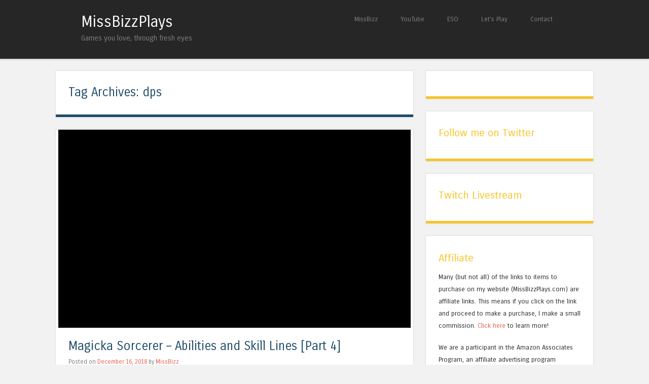

--- FILE ---
content_type: text/html; charset=utf-8
request_url: https://missbizzplays.com/tag/dps/
body_size: 31551
content:
<!DOCTYPE html>
<html lang="en-CA">
<head>
  
  
  <title>dps | MissBizzPlays</title>
  <link rel="profile" href="https://gmpg.org/xfn/11">
  <link rel="pingback" href="/xmlrpc.php">
  <link rel="dns-prefetch" href="//ajax.googleapis.com">
  <link rel="dns-prefetch" href="//fonts.googleapis.com">
  <link rel="dns-prefetch" href="//jetpack.wordpress.com">
  <link rel="dns-prefetch" href="//s0.wp.com">
  <link rel="dns-prefetch" href="//public-api.wordpress.com">
  <link rel="dns-prefetch" href="//0.gravatar.com">
  <link rel="dns-prefetch" href="//1.gravatar.com">
  <link rel="dns-prefetch" href="//2.gravatar.com">
  <link rel="dns-prefetch" href="//widgets.wp.com">
  <link rel="dns-prefetch" href="//i0.wp.com">
  <link rel="alternate" type="application/rss+xml" title="MissBizzPlays » Feed" href="/feed/">
  <link rel="alternate" type="application/rss+xml" title="MissBizzPlays » Comments Feed" href="/comments/feed/">
  <link rel="alternate" type="application/rss+xml" title="MissBizzPlays » dps Tag Feed" href="/tag/dps/feed/">
  
  <style type="text/css">
  img.wp-smiley,
  img.emoji {
        display: inline !important;
        border: none !important;
        box-shadow: none !important;
        height: 1em !important;
        width: 1em !important;
        margin: 0 0.07em !important;
        vertical-align: -0.1em !important;
        background: none !important;
        padding: 0 !important;
  }
  </style>
  <link rel="stylesheet" id="wp-block-library-css" href="/wp-includes/css/dist/block-library/style.min.css?x25886" type="text/css" media="all">
  <style id="wp-block-library-inline-css" type="text/css">
  .has-text-align-justify{text-align:justify;}
  </style>
  <link rel="stylesheet" id="mediaelement-css" href="/wp-includes/js/mediaelement/mediaelementplayer-legacy.min.css?x25886" type="text/css" media="all">
  <link rel="stylesheet" id="wp-mediaelement-css" href="/wp-includes/js/mediaelement/wp-mediaelement.min.css?x25886" type="text/css" media="all">
  <link rel="stylesheet" id="classic-theme-styles-css" href="/wp-includes/css/classic-themes.min.css?x25886" type="text/css" media="all">
  <style id="global-styles-inline-css" type="text/css">
  body{--wp--preset--color--black: #000000;--wp--preset--color--cyan-bluish-gray: #abb8c3;--wp--preset--color--white: #ffffff;--wp--preset--color--pale-pink: #f78da7;--wp--preset--color--vivid-red: #cf2e2e;--wp--preset--color--luminous-vivid-orange: #ff6900;--wp--preset--color--luminous-vivid-amber: #fcb900;--wp--preset--color--light-green-cyan: #7bdcb5;--wp--preset--color--vivid-green-cyan: #00d084;--wp--preset--color--pale-cyan-blue: #8ed1fc;--wp--preset--color--vivid-cyan-blue: #0693e3;--wp--preset--color--vivid-purple: #9b51e0;--wp--preset--gradient--vivid-cyan-blue-to-vivid-purple: linear-gradient(135deg,rgba(6,147,227,1) 0%,rgb(155,81,224) 100%);--wp--preset--gradient--light-green-cyan-to-vivid-green-cyan: linear-gradient(135deg,rgb(122,220,180) 0%,rgb(0,208,130) 100%);--wp--preset--gradient--luminous-vivid-amber-to-luminous-vivid-orange: linear-gradient(135deg,rgba(252,185,0,1) 0%,rgba(255,105,0,1) 100%);--wp--preset--gradient--luminous-vivid-orange-to-vivid-red: linear-gradient(135deg,rgba(255,105,0,1) 0%,rgb(207,46,46) 100%);--wp--preset--gradient--very-light-gray-to-cyan-bluish-gray: linear-gradient(135deg,rgb(238,238,238) 0%,rgb(169,184,195) 100%);--wp--preset--gradient--cool-to-warm-spectrum: linear-gradient(135deg,rgb(74,234,220) 0%,rgb(151,120,209) 20%,rgb(207,42,186) 40%,rgb(238,44,130) 60%,rgb(251,105,98) 80%,rgb(254,248,76) 100%);--wp--preset--gradient--blush-light-purple: linear-gradient(135deg,rgb(255,206,236) 0%,rgb(152,150,240) 100%);--wp--preset--gradient--blush-bordeaux: linear-gradient(135deg,rgb(254,205,165) 0%,rgb(254,45,45) 50%,rgb(107,0,62) 100%);--wp--preset--gradient--luminous-dusk: linear-gradient(135deg,rgb(255,203,112) 0%,rgb(199,81,192) 50%,rgb(65,88,208) 100%);--wp--preset--gradient--pale-ocean: linear-gradient(135deg,rgb(255,245,203) 0%,rgb(182,227,212) 50%,rgb(51,167,181) 100%);--wp--preset--gradient--electric-grass: linear-gradient(135deg,rgb(202,248,128) 0%,rgb(113,206,126) 100%);--wp--preset--gradient--midnight: linear-gradient(135deg,rgb(2,3,129) 0%,rgb(40,116,252) 100%);--wp--preset--duotone--dark-grayscale: url('#wp-duotone-dark-grayscale');--wp--preset--duotone--grayscale: url('#wp-duotone-grayscale');--wp--preset--duotone--purple-yellow: url('#wp-duotone-purple-yellow');--wp--preset--duotone--blue-red: url('#wp-duotone-blue-red');--wp--preset--duotone--midnight: url('#wp-duotone-midnight');--wp--preset--duotone--magenta-yellow: url('#wp-duotone-magenta-yellow');--wp--preset--duotone--purple-green: url('#wp-duotone-purple-green');--wp--preset--duotone--blue-orange: url('#wp-duotone-blue-orange');--wp--preset--font-size--small: 13px;--wp--preset--font-size--medium: 20px;--wp--preset--font-size--large: 36px;--wp--preset--font-size--x-large: 42px;--wp--preset--spacing--20: 0.44rem;--wp--preset--spacing--30: 0.67rem;--wp--preset--spacing--40: 1rem;--wp--preset--spacing--50: 1.5rem;--wp--preset--spacing--60: 2.25rem;--wp--preset--spacing--70: 3.38rem;--wp--preset--spacing--80: 5.06rem;}:where(.is-layout-flex){gap: 0.5em;}body .is-layout-flow > .alignleft{float: left;margin-inline-start: 0;margin-inline-end: 2em;}body .is-layout-flow > .alignright{float: right;margin-inline-start: 2em;margin-inline-end: 0;}body .is-layout-flow > .aligncenter{margin-left: auto !important;margin-right: auto !important;}body .is-layout-constrained > .alignleft{float: left;margin-inline-start: 0;margin-inline-end: 2em;}body .is-layout-constrained > .alignright{float: right;margin-inline-start: 2em;margin-inline-end: 0;}body .is-layout-constrained > .aligncenter{margin-left: auto !important;margin-right: auto !important;}body .is-layout-constrained > :where(:not(.alignleft):not(.alignright):not(.alignfull)){max-width: var(--wp--style--global--content-size);margin-left: auto !important;margin-right: auto !important;}body .is-layout-constrained > .alignwide{max-width: var(--wp--style--global--wide-size);}body .is-layout-flex{display: flex;}body .is-layout-flex{flex-wrap: wrap;align-items: center;}body .is-layout-flex > *{margin: 0;}:where(.wp-block-columns.is-layout-flex){gap: 2em;}.has-black-color{color: var(--wp--preset--color--black) !important;}.has-cyan-bluish-gray-color{color: var(--wp--preset--color--cyan-bluish-gray) !important;}.has-white-color{color: var(--wp--preset--color--white) !important;}.has-pale-pink-color{color: var(--wp--preset--color--pale-pink) !important;}.has-vivid-red-color{color: var(--wp--preset--color--vivid-red) !important;}.has-luminous-vivid-orange-color{color: var(--wp--preset--color--luminous-vivid-orange) !important;}.has-luminous-vivid-amber-color{color: var(--wp--preset--color--luminous-vivid-amber) !important;}.has-light-green-cyan-color{color: var(--wp--preset--color--light-green-cyan) !important;}.has-vivid-green-cyan-color{color: var(--wp--preset--color--vivid-green-cyan) !important;}.has-pale-cyan-blue-color{color: var(--wp--preset--color--pale-cyan-blue) !important;}.has-vivid-cyan-blue-color{color: var(--wp--preset--color--vivid-cyan-blue) !important;}.has-vivid-purple-color{color: var(--wp--preset--color--vivid-purple) !important;}.has-black-background-color{background-color: var(--wp--preset--color--black) !important;}.has-cyan-bluish-gray-background-color{background-color: var(--wp--preset--color--cyan-bluish-gray) !important;}.has-white-background-color{background-color: var(--wp--preset--color--white) !important;}.has-pale-pink-background-color{background-color: var(--wp--preset--color--pale-pink) !important;}.has-vivid-red-background-color{background-color: var(--wp--preset--color--vivid-red) !important;}.has-luminous-vivid-orange-background-color{background-color: var(--wp--preset--color--luminous-vivid-orange) !important;}.has-luminous-vivid-amber-background-color{background-color: var(--wp--preset--color--luminous-vivid-amber) !important;}.has-light-green-cyan-background-color{background-color: var(--wp--preset--color--light-green-cyan) !important;}.has-vivid-green-cyan-background-color{background-color: var(--wp--preset--color--vivid-green-cyan) !important;}.has-pale-cyan-blue-background-color{background-color: var(--wp--preset--color--pale-cyan-blue) !important;}.has-vivid-cyan-blue-background-color{background-color: var(--wp--preset--color--vivid-cyan-blue) !important;}.has-vivid-purple-background-color{background-color: var(--wp--preset--color--vivid-purple) !important;}.has-black-border-color{border-color: var(--wp--preset--color--black) !important;}.has-cyan-bluish-gray-border-color{border-color: var(--wp--preset--color--cyan-bluish-gray) !important;}.has-white-border-color{border-color: var(--wp--preset--color--white) !important;}.has-pale-pink-border-color{border-color: var(--wp--preset--color--pale-pink) !important;}.has-vivid-red-border-color{border-color: var(--wp--preset--color--vivid-red) !important;}.has-luminous-vivid-orange-border-color{border-color: var(--wp--preset--color--luminous-vivid-orange) !important;}.has-luminous-vivid-amber-border-color{border-color: var(--wp--preset--color--luminous-vivid-amber) !important;}.has-light-green-cyan-border-color{border-color: var(--wp--preset--color--light-green-cyan) !important;}.has-vivid-green-cyan-border-color{border-color: var(--wp--preset--color--vivid-green-cyan) !important;}.has-pale-cyan-blue-border-color{border-color: var(--wp--preset--color--pale-cyan-blue) !important;}.has-vivid-cyan-blue-border-color{border-color: var(--wp--preset--color--vivid-cyan-blue) !important;}.has-vivid-purple-border-color{border-color: var(--wp--preset--color--vivid-purple) !important;}.has-vivid-cyan-blue-to-vivid-purple-gradient-background{background: var(--wp--preset--gradient--vivid-cyan-blue-to-vivid-purple) !important;}.has-light-green-cyan-to-vivid-green-cyan-gradient-background{background: var(--wp--preset--gradient--light-green-cyan-to-vivid-green-cyan) !important;}.has-luminous-vivid-amber-to-luminous-vivid-orange-gradient-background{background: var(--wp--preset--gradient--luminous-vivid-amber-to-luminous-vivid-orange) !important;}.has-luminous-vivid-orange-to-vivid-red-gradient-background{background: var(--wp--preset--gradient--luminous-vivid-orange-to-vivid-red) !important;}.has-very-light-gray-to-cyan-bluish-gray-gradient-background{background: var(--wp--preset--gradient--very-light-gray-to-cyan-bluish-gray) !important;}.has-cool-to-warm-spectrum-gradient-background{background: var(--wp--preset--gradient--cool-to-warm-spectrum) !important;}.has-blush-light-purple-gradient-background{background: var(--wp--preset--gradient--blush-light-purple) !important;}.has-blush-bordeaux-gradient-background{background: var(--wp--preset--gradient--blush-bordeaux) !important;}.has-luminous-dusk-gradient-background{background: var(--wp--preset--gradient--luminous-dusk) !important;}.has-pale-ocean-gradient-background{background: var(--wp--preset--gradient--pale-ocean) !important;}.has-electric-grass-gradient-background{background: var(--wp--preset--gradient--electric-grass) !important;}.has-midnight-gradient-background{background: var(--wp--preset--gradient--midnight) !important;}.has-small-font-size{font-size: var(--wp--preset--font-size--small) !important;}.has-medium-font-size{font-size: var(--wp--preset--font-size--medium) !important;}.has-large-font-size{font-size: var(--wp--preset--font-size--large) !important;}.has-x-large-font-size{font-size: var(--wp--preset--font-size--x-large) !important;}
  .wp-block-navigation a:where(:not(.wp-element-button)){color: inherit;}
  :where(.wp-block-columns.is-layout-flex){gap: 2em;}
  .wp-block-pullquote{font-size: 1.5em;line-height: 1.6;}
  </style>
  <link rel="stylesheet" id="parent-style-css" href="/wp-content/themes/superhero/style.css?x25886" type="text/css" media="all">
  <link rel="stylesheet" id="style-css" href="/wp-content/themes/superhero-child/style.css?x25886" type="text/css" media="all">
  <link rel="stylesheet" id="superhero-carrois-gothic-css" href="https://fonts.googleapis.com/css?family=Carrois+Gothic&ver=6.1.1" type="text/css" media="all">
  <link rel="stylesheet" id="jquery-ui-standard-css-css" href="/wp-content/uploads/jquery-ui-1.9.2.custom/css/custom-theme/jquery-ui-1.9.2.custom.min.css?x25886" type="text/css" media="">
  <link rel="stylesheet" id="squelch_taas-css" href="/wp-content/plugins/squelch-tabs-and-accordions-shortcodes/css/squelch-tabs-and-accordions.css?x25886" type="text/css" media="all">
  <link rel="stylesheet" id="jetpack_css-css" href="/wp-content/plugins/jetpack/css/jetpack.css?x25886" type="text/css" media="all">
  <script type="text/javascript" src="https://ajax.googleapis.com/ajax/libs/jquery/1.12.4/jquery.min.js?ver=1.12.4" id="jquery-js"></script>
  <script type="text/javascript" src="/wp-content/themes/superhero/js/superhero.js?x25886" id="superhero-script-js"></script>
  <link rel="https://api.w.org/" href="/wp-json/">
  <link rel="alternate" type="application/json" href="/wp-json/wp/v2/tags/178">
  <link rel="EditURI" type="application/rsd+xml" title="RSD" href="/xmlrpc.php?rsd">
  <link rel="wlwmanifest" type="application/wlwmanifest+xml" href="/wp-includes/wlwmanifest.xml">
  <style>
  img#wpstats{display:none}
  </style>
  <script async src="https://www.elderscrollsbote.de/esodb/tooltips.js?ts=202248"></script>
  <style>
  .eso-widgets-build{max-width:405px;width:100%;margin:0 auto}.eso-widgets-bar{display:flex;list-style:none;margin-left:0;margin-right:0;padding-left:0;padding-right:0}.eso-widgets-bar li{border:1px solid transparent;flex:0 0 16%;list-style:none!important;margin:0!important;padding:0!important}.eso-widgets-bar li.eso-widgets-ultimate{flex:0 0 auto;margin-left:auto!important}.eso-widgets-bar img{border:2px solid #585230;background-color:#777;width:100%;height:auto;max-width:48px;margin:0!important;padding:0!important}.eso-widgets-bar a{display:block;position:relative;max-width:52px}.eso-widgets-bar a,.eso-widgets-bar a:hover{text-decoration:none}.eso-widgets-bar a span{color:#fff;font-size:10px;position:absolute;right:7px;bottom:0}.eso-widgets-details{display:flex}.eso-widgets-attr{display:flex!important;justify-content:space-between;color:#fff;font-size:85%;font-weight:bold;text-align:center;margin:30px 0}.eso-widgets-attr>div{flex:0 0 30%;border:2px solid #837c67;border-radius:10px}.eso-widgets-armor,.eso-widgets-attributes{display:none}
  </style>
  <style type="text/css">
                                /* If html does not have either class, do not show lazy loaded images. */
                                html:not( .jetpack-lazy-images-js-enabled ):not( .js ) .jetpack-lazy-image {
                                        display: none;
                                }
  </style>
  <script>
                                document.documentElement.classList.add(
                                        'jetpack-lazy-images-js-enabled'
                                );
  </script>
  
  
  
  
  
  
  
  
  
  <link rel="icon" href="https://i0.wp.com/missbizzplays.com/wp-content/uploads/2015/08/cropped-favicon2.png?fit=32%2C32&ssl=1" sizes="32x32">
  <link rel="icon" href="https://i0.wp.com/missbizzplays.com/wp-content/uploads/2015/08/cropped-favicon2.png?fit=192%2C192&ssl=1" sizes="192x192">
  <link rel="apple-touch-icon" href="https://i0.wp.com/missbizzplays.com/wp-content/uploads/2015/08/cropped-favicon2.png?fit=180%2C180&ssl=1">
  
  <link rel="stylesheet" type="text/css" id="wp-custom-css" href="/?custom-css=55b5811241">
  <style>
  .wp-block-gallery.wp-block-gallery-1{ --wp--style--unstable-gallery-gap: var( --wp--style--gallery-gap-default, var( --gallery-block--gutter-size, var( --wp--style--block-gap, 0.5em ) ) ); gap: var( --wp--style--gallery-gap-default, var( --gallery-block--gutter-size, var( --wp--style--block-gap, 0.5em ) ) )}
  </style>
  <style>
  .wp-block-gallery.wp-block-gallery-3{ --wp--style--unstable-gallery-gap: var( --wp--style--gallery-gap-default, var( --gallery-block--gutter-size, var( --wp--style--block-gap, 0.5em ) ) ); gap: var( --wp--style--gallery-gap-default, var( --gallery-block--gutter-size, var( --wp--style--block-gap, 0.5em ) ) )}
  </style>
  <style>
  .wp-block-gallery.wp-block-gallery-5{ --wp--style--unstable-gallery-gap: var( --wp--style--gallery-gap-default, var( --gallery-block--gutter-size, var( --wp--style--block-gap, 0.5em ) ) ); gap: var( --wp--style--gallery-gap-default, var( --gallery-block--gutter-size, var( --wp--style--block-gap, 0.5em ) ) )}
  </style>
  <style>
  .wp-block-gallery.wp-block-gallery-7{ --wp--style--unstable-gallery-gap: var( --wp--style--gallery-gap-default, var( --gallery-block--gutter-size, var( --wp--style--block-gap, 0.5em ) ) ); gap: var( --wp--style--gallery-gap-default, var( --gallery-block--gutter-size, var( --wp--style--block-gap, 0.5em ) ) )}
  </style>
  <style>
  .wp-block-gallery.wp-block-gallery-9{ --wp--style--unstable-gallery-gap: var( --wp--style--gallery-gap-default, var( --gallery-block--gutter-size, var( --wp--style--block-gap, 0.5em ) ) ); gap: var( --wp--style--gallery-gap-default, var( --gallery-block--gutter-size, var( --wp--style--block-gap, 0.5em ) ) )}
  </style>
  <style>
  .wp-block-gallery.wp-block-gallery-11{ --wp--style--unstable-gallery-gap: var( --wp--style--gallery-gap-default, var( --gallery-block--gutter-size, var( --wp--style--block-gap, 0.5em ) ) ); gap: var( --wp--style--gallery-gap-default, var( --gallery-block--gutter-size, var( --wp--style--block-gap, 0.5em ) ) )}
  </style>
</head>
<body data-rsssl="1" class="archive tag tag-dps tag-178 group-blog">
  <div id="page" class="hfeed site">
    <div id="masthead-wrap">
      <header id="masthead" class="site-header" role="banner">
        <hgroup>
          <a href="/" class="site-logo-link" rel="home" itemprop="url"></a>
          <h1 class="site-title"><a href="/" title="MissBizzPlays" rel="home">MissBizzPlays</a></h1>
          <h2 class="site-description">Games you love, through fresh eyes</h2>
        </hgroup>
        <nav role="navigation" class="site-navigation main-navigation">
          <h1 class="assistive-text">Menu</h1>
          <div class="assistive-text skip-link">
            <a href="#content" title="Skip to content">Skip to content</a>
          </div>
          <div class="menu-default-container">
            <ul id="menu-default" class="menu">
              <li id="menu-item-237" class="menu-item menu-item-type-post_type menu-item-object-page menu-item-has-children menu-item-237">
                <a href="/missbizz/">MissBizz</a>
                <ul class="sub-menu">
                  <li id="menu-item-241" class="menu-item menu-item-type-post_type menu-item-object-page menu-item-241">
                    <a href="/missbizz/about/">About</a>
                  </li>
                </ul>
              </li>
              <li id="menu-item-240" class="menu-item menu-item-type-post_type menu-item-object-page menu-item-240">
                <a href="/missbizz/youtube/">YouTube</a>
              </li>
              <li id="menu-item-232" class="menu-item menu-item-type-post_type menu-item-object-page menu-item-has-children menu-item-232">
                <a href="/eso/">ESO</a>
                <ul class="sub-menu">
                  <li id="menu-item-1313" class="menu-item menu-item-type-post_type menu-item-object-page menu-item-1313">
                    <a href="/eso/addons/">Addons</a>
                  </li>
                  <li id="menu-item-234" class="menu-item menu-item-type-post_type menu-item-object-page menu-item-has-children menu-item-234">
                    <a href="/eso/guides/">ESO Guides</a>
                    <ul class="sub-menu">
                      <li id="menu-item-236" class="menu-item menu-item-type-post_type menu-item-object-page menu-item-236">
                        <a href="/eso/guides/general/">General</a>
                      </li>
                      <li id="menu-item-235" class="menu-item menu-item-type-post_type menu-item-object-page menu-item-235">
                        <a href="/eso/guides/crafting/">Crafting</a>
                      </li>
                      <li id="menu-item-2423" class="menu-item menu-item-type-post_type menu-item-object-page menu-item-2423">
                        <a href="/eso/guides/combat/">Combat</a>
                      </li>
                      <li id="menu-item-1299" class="menu-item menu-item-type-post_type menu-item-object-page menu-item-1299">
                        <a href="/eso/guides/housing/">Housing</a>
                      </li>
                      <li id="menu-item-2623" class="menu-item menu-item-type-post_type menu-item-object-page menu-item-2623">
                        <a href="/eso/guides/festivals/">Festivals</a>
                      </li>
                    </ul>
                  </li>
                  <li id="menu-item-413" class="menu-item menu-item-type-post_type menu-item-object-page menu-item-413">
                    <a href="/eso/dungeons/">Dungeons</a>
                  </li>
                  <li id="menu-item-246" class="menu-item menu-item-type-post_type menu-item-object-page menu-item-246">
                    <a href="/eso/pvp/">PvP</a>
                  </li>
                </ul>
              </li>
              <li id="menu-item-704" class="menu-item menu-item-type-custom menu-item-object-custom menu-item-has-children menu-item-704">
                <a href="#">Let’s Play</a>
                <ul class="sub-menu">
                  <li id="menu-item-3175" class="menu-item menu-item-type-post_type menu-item-object-page menu-item-3175">
                    <a href="/lets-play/eso-murkmire/">ESO: Murkmire</a>
                  </li>
                  <li id="menu-item-2631" class="menu-item menu-item-type-post_type menu-item-object-page menu-item-2631">
                    <a href="/lets-play/eso-clockwork-city/">ESO: Clockwork City</a>
                  </li>
                  <li id="menu-item-1895" class="menu-item menu-item-type-post_type menu-item-object-page menu-item-1895">
                    <a href="/lets-play/eso-morrowind/">ESO: Morrowind</a>
                  </li>
                  <li id="menu-item-1285" class="menu-item menu-item-type-post_type menu-item-object-page menu-item-1285">
                    <a href="/lets-play/skyrim-se/">Skyrim SE</a>
                  </li>
                  <li id="menu-item-1402" class="menu-item menu-item-type-post_type menu-item-object-page menu-item-1402">
                    <a href="/lets-play/eso-thieves-guild-2/">ESO: Thieves Guild</a>
                  </li>
                  <li id="menu-item-1247" class="menu-item menu-item-type-post_type menu-item-object-page menu-item-1247">
                    <a href="/lets-play/fallout-4/">Fallout 4</a>
                  </li>
                  <li id="menu-item-1282" class="menu-item menu-item-type-post_type menu-item-object-page menu-item-1282">
                    <a href="/lets-play/eso-craglorn/">ESO: Craglorn</a>
                  </li>
                  <li id="menu-item-1174" class="menu-item menu-item-type-post_type menu-item-object-page menu-item-1174">
                    <a href="/lets-play/tes-legends-story/">TES: Legends Story</a>
                  </li>
                  <li id="menu-item-1208" class="menu-item menu-item-type-post_type menu-item-object-page menu-item-1208">
                    <a href="/lets-play/tes-legends-solo-arena/">TES: Legends Solo Arena</a>
                  </li>
                  <li id="menu-item-768" class="menu-item menu-item-type-post_type menu-item-object-page menu-item-768">
                    <a href="/eso-orsinium/">ESO: Orsinium</a>
                  </li>
                  <li id="menu-item-1205" class="menu-item menu-item-type-post_type menu-item-object-page menu-item-1205">
                    <a href="/lets-play/eso-dark-brotherhood/">ESO: Dark Brotherhood</a>
                  </li>
                  <li id="menu-item-231" class="menu-item menu-item-type-post_type menu-item-object-page menu-item-231">
                    <a href="/skyrim/">Skyrim</a>
                  </li>
                  <li id="menu-item-954" class="menu-item menu-item-type-post_type menu-item-object-page menu-item-954">
                    <a href="/lets-play/journal/">Journal</a>
                  </li>
                  <li id="menu-item-864" class="menu-item menu-item-type-post_type menu-item-object-page menu-item-864">
                    <a href="/lets-play/fingerbones/">Fingerbones</a>
                  </li>
                  <li id="menu-item-764" class="menu-item menu-item-type-post_type menu-item-object-page menu-item-764">
                    <a href="/missing/">Missing</a>
                  </li>
                </ul>
              </li>
              <li id="menu-item-230" class="menu-item menu-item-type-post_type menu-item-object-page menu-item-230">
                <a href="/contact/">Contact</a>
              </li>
              <li id="menu-item-211" class="menu-item menu-item-type-custom menu-item-object-custom menu-item-211">
                
              </li>
              <li id="menu-item-303" class="menu-item menu-item-type-custom menu-item-object-custom menu-item-303">
                
              </li>
            </ul>
          </div>
        </nav>
        <div class="clearfix"></div>
      </header>
    </div>
    <div id="main" class="site-main">
      <section id="primary" class="content-area">
        <div id="content" class="site-content" role="main">
          <header class="page-header">
            <h1 class="page-title">Tag Archives: <span>dps</span>
</h1>
          </header>
          <article id="post-3489" class="post-3489 post type-post status-publish format-standard has-post-thumbnail hentry category-builds category-combat category-eso category-guides category-sorcerer tag-dps tag-sorc">
            <img width="695" height="391" src="https://i0.wp.com/missbizzplays.com/wp-content/uploads/2018/12/SorcSchool4.jpg?fit=695%2C391&ssl=1" class="attachment-feat-img size-feat-img wp-post-image jetpack-lazy-image" alt="" decoding="async" data-lazy-srcset="https://i0.wp.com/missbizzplays.com/wp-content/uploads/2018/12/SorcSchool4.jpg?w=1280&ssl=1 1280w, https://i0.wp.com/missbizzplays.com/wp-content/uploads/2018/12/SorcSchool4.jpg?resize=150%2C84&ssl=1 150w, https://i0.wp.com/missbizzplays.com/wp-content/uploads/2018/12/SorcSchool4.jpg?resize=300%2C169&ssl=1 300w, https://i0.wp.com/missbizzplays.com/wp-content/uploads/2018/12/SorcSchool4.jpg?resize=768%2C432&ssl=1 768w, https://i0.wp.com/missbizzplays.com/wp-content/uploads/2018/12/SorcSchool4.jpg?resize=1024%2C576&ssl=1 1024w, https://i0.wp.com/missbizzplays.com/wp-content/uploads/2018/12/SorcSchool4.jpg?resize=695%2C391&ssl=1 695w, https://i0.wp.com/missbizzplays.com/wp-content/uploads/2018/12/SorcSchool4.jpg?resize=267%2C150&ssl=1 267w" data-lazy-sizes="(max-width: 695px) 100vw, 695px" data-lazy-src="https://i0.wp.com/missbizzplays.com/wp-content/uploads/2018/12/SorcSchool4.jpg?fit=695%2C391&ssl=1&is-pending-load=1" srcset="[data-uri]">
            <header class="entry-header">
              <h1 class="entry-title"><a href="/magicka-sorcerer-abilities-and-skill-lines-part-4/" rel="bookmark">Magicka Sorcerer – Abilities and Skill Lines [Part 4]</a></h1>
              <div class="entry-meta">
                Posted on <a href="/magicka-sorcerer-abilities-and-skill-lines-part-4/" title="2:00 PM" rel="bookmark"><time class="entry-date" datetime="2018-12-16T14:00:06-07:00">December 16, 2018</time></a> <span class="byline">by <span class="author vcard"><a class="url fn n" href="/author/missbizz/" title="View all posts by MissBizz" rel="author">MissBizz</a></span></span>
              </div>
            </header>
            <div class="entry-content">
              <p>You know your <a href="/magicka-sorcerer-finger-pressing-rotation-part-2/">rotation</a>, you’re weaving, have the <a href="/magicka-sorcerer-the-basics-part-1/">basics</a> down and you even have some pretty decent <a href="/magicka-sorcerer-what-to-wear-gear-part-3/">gear</a> – but what else should you be leveling and why are you using these abilities? Let’s find out!</p>
              <p>I’ll go through each section of abilities and split everything into a few categories. Must have, good and icing on the cake. Obviously focus on using skill points on the must have abilities and passives first, and as you get spare skill points – add some icing on the cake. The order things are listed within their category isn’t important – I mostly just went through them in the order they are in the game.</p>
              <h2>Class Abilities</h2>
              <p>Class abilities are definitely important to unlock and use! Which ones should you focus on early, and what passives are actually important?</p>
              <h3>Dark Magic</h3>
              <p>Dark Magic is a bit of an odd skill line. You don’t want many of the active skills, but the passives are great so you definitely want to level it up all the way!</p>
              <h4>Must Have</h4>
              <p><strong>Crystal Shard</strong> > <strong>Crystal Fragments</strong> – This is a bread and butter skill of magicka sorcs. For beginners it may be best to avoid this skill as it messes up an otherwise static rotation, but it holds a big punch and allows the passives of this skill line to get unlocked and levelled. </p>
              <p><strong>Unholy Knowledge</strong> – This passive directly helps with sustain, and does not require a skill from the skill line to be slotted.</p>
              <h4>Good to Have</h4>
              <p><strong>Blood Magic</strong> – This passive only comes into use when using one of the abilities in this skill line. If you are using Crystal Fragments you definitely want this skill, but if you’re not – you can pass it over for now.</p>
              <p><strong>Exploitation</strong> – This passive does require you use a skill from this skill line, but it’s great as it’s the only source of Minor Prophecy other than poisons – which are generally not used in PvE. This not only gives you the Minor Prophecy buff – it also gives it to your allies!</p>
              <h4>Icing on the Cake</h4>
              <p><strong>Persistance</strong> – This allows an ability to cost less after blocking. In group content you don’t do a ton of blocking so it’s an okay passive for DPS.</p>
              <h3>Daedric Summoning</h3>
              <p>This skill line is obviously focused on pet sorcs. My recommendations here are from a non-pet sorc point of view.</p>
              <h4>Must have</h4>
              <p><strong>Daedric Curse</strong> > <strong>Haunting Curse</strong> – This is a must have skill for magicka DPS sorcerers in ESO! It’s a bit of an odd skill, containing both single target and AoE damage. It’s also not a DoT – but it takes time for the damage to be fully done. </p>
              <p><strong>Bound Armor</strong> > <strong>Bound Aegis</strong> – This skill is an active skill – but you use it only for it’s passives. This will give you both your minor resistance buffs, ensure the Daedric Protection passive is active and give you 8% extra magicka! Since a lot of your damage scales from how much magicka you have, this is a big buff that shouldn’t be ignored!</p>
              <p><strong>Daedric Protection</strong> – This passive increases your recovery (by 20%!!) while an active ability from this skill line is slotted. It’s definitely a huge help in sustain!</p>
              <h4>Good to Have</h4>
              <p><strong>Conjured Ward</strong> – This is a class shield that is a fantastic option to have. You have choose a morph that allows for a larger shield that the light armor skill version, or one that helps with sustain! </p>
              <p><strong>Power Stone</strong> – This passive decreases the cost of your ultimate by 15%! That applies to any ultimate, not just sorcerer ones.</p>
              <h3>Storm Calling</h3>
              <p>This is where most of the lightning comes from in the Elder Scrolls Online Sorcerer class! We’ll make use of quite a lot of these abilities!</p>
              <h4>Must Have</h4>
              <p><strong>Mage’s Fury</strong> – This is your execute! Although some builds do offer rotations without your class execute, this skill is important to unlock and level so you have it available if you do need it! One morph does more damage which is normally preferred, but if you tend to do overland content where there are lots of groups of mobs – the recovery morph is decent as well.</p>
              <p><strong>Lightning Splash</strong> > Liquid Lightning – This is one of your bread and butter skills – this being a DoT (damage over time!).  You want the Liquid Lightning morph so it matches up nicely with your wall of elements DoT, and gives more room for other skills while it runs. </p>
              <p><strong>Capacitor</strong> – This passive increase recovery. I know it seems odd we have so many things to help with sustain, but I promise you – you will appreciate all of them!</p>
              <p><strong>Implosion</strong> – This is like a built in passive execute! As you will always be using Liquid Lightning – this passive always has a good chance to proc on low health mobs!</p>
              <p><strong>Expert Mage</strong> – This increases your spell damage by 2% for each sorcerer class ability slotted – not just the ones from the storm calling skill line. After all those recovery passives – we want to do great damage too!</p>
              <h4>Good to Have</h4>
              <p><strong>Surge</strong> > <strong>Power Surge</strong> – This is a great skill to use during normal dungeon or out in the overland where you do not want to use expensive crafted potions – but still want the benefits of the Major Sorcery buff. This also has a heal that is good enough to be my only heal in VMA! Having a constant small heal up can be a huge help – especially when venturing solo!</p>
              <p><strong>Energized</strong> – This passive becomes more important if you use a lightning staff. This increases the damage you do with any shock abilities! </p>
              <h4>Icing on the Cake</h4>
              <p><strong>Lightning Form</strong> > <strong>Boundless Storm</strong> – This ability is great for shock themed builds, gives you both major resistance buffs and gives a short speed buff! This is a very fun and useful skill to use when you are venturing solo, as it does damage to enemies all around you and makes you a bit tougher to kill!</p>
              <h2>Weapon</h2>
              <p>The only weapon you will be using is destruction staves.</p>
              <h3>Destruction Staff</h3>
              <p>All this applies whether you use 2 inferno staves, or 1 inferno and 1 lightning staff.</p>
              <h4>Must Have</h4>
              <p><strong>Force Shock</strong> > <strong>Crushing Shock</strong> – I can’t stress enough how much more utility Crushing Shock has than Force Pulse. So many times (especially in trials) it’s extremely useful for DPS to have a ranged interrupt – and what better than it to be your spammable! This ability hits enemies 3 times with one click of the button!</p>
              <p><strong>Wall of Elements</strong> > <strong>Elemental Blockade</strong> – This is a bread and butter skill for all magicka DPS in ESO – whether you are a sorcerer or not. You do want the longer lasting morph to simplify your rotation and allow other skills to be used while this runs. </p>
              <p><strong>Penetrating Magic</strong> – This passive is like a secret boost to your spell penetration – but only works with your destruction staff abilities. </p>
              <p><strong>Elemental Force</strong> – This increases the chance of you applying very useful secondary effects such as burning – which add more free damage!</p>
              <p><strong>Ancient Knowledge</strong> – This is the reason it’s important your spammable/front bar is an inferno staff! This passive makes whatever staff is currently equipped the one that makes a change. While on your lightning staff back bar – your AoE’s (like elemental blockade) are doing more damage, but once you swap to the front (fire) bar – elemental blockade is no longer doing extra damage – but crushing shock is!</p>
              <h4>Good to Have</h4>
              <p><strong>Weakness to the Elements</strong> > <strong>Elemental Drain</strong> – You honestly won’t really use this in battle, but it’s an important skill to have unlocked if you like to practice your rotation or test your dps on a target dummy while solo.</p>
              <p><strong>Tri Focus</strong> – This makes your fire heavy attacks do more damage, and adds that cool splash damage to lightning staff heavy attacks!</p>
              <p><strong>Destruction Expert</strong> – Remember how I keep saying sustain? Yes, this is another passive to help it.</p>
              <h2>Armor</h2>
              <h3>Light Armor</h3>
              <p>You’re wearing 5 pieces of light armor, so pretty much everything is important – but I’ll still let you know what is most important!</p>
              <h4>Must Have</h4>
              <p><strong>Annulment</strong> > <strong>Harness Magicka</strong> – This shield is available to anyone wearing at least 5 pieces of light armor, but is incredibly useful. I prefer to take harness magicka here with helps with sustain, and when I need a shield where there is no incoming magicka damage – I used hardened ward for a larger shield! This allows a large shield and a sustain shield being available to you without respeccing any skills.</p>
              <p><strong>Evocation</strong> – Sustain sustain sustain.</p>
              <p><strong>Prodigy</strong> – This increases your spell critical rating, which means your spell will crit more often!</p>
              <p><strong>Concentration</strong> – Increases your spell penetration! Especially important when playing solo!</p>
              <h4>Nice to Have</h4>
              <p><strong>Spell Warding-</strong> This allows you to be slightly more resilient again magicka attacks.</p>
              <h4><strong>Icing on the Cake</strong></h4>
              <p><strong>Grace</strong> – This is probably more useful in PvP, but snare reduction and cheaper sprint is nice to have!</p>
              <h3>Medium Armor</h3>
              <p>You’re wearing one piece of it, so might as well take advantage! There are no must have’s in this section though!</p>
              <h4>Good to Have</h4>
              <p><strong>Athletics</strong> – The main reason I list this as good to have is the reduction in roll dodge cost. As a magicka DPS character, you have not invested anything into stamina – so the amount you can roll dodge is pretty limited.</p>
              <h4>Icing on the Cake</h4>
              <p><strong>Wind Walker</strong> – This is definitely an ‘icing on the cake’ type of passive. Normally percentage bonuses are amazing – but due to our limited stamina recovery this doesn’t do anything huge – but could make a difference in you being able to do that live saving roll dodge or block!</p>
              <p><strong>Improved Sneak</strong> – There is exactly 1 dungeon in the entire game that this will prove useful in a combat type situation, but it’s nice to have for completing some of the sneakier DLC and quests.</p>
              <h3>Heavy Armor</h3>
              <p>Oddly, the heavy armor skill line has a few passives that will definitely help you out – even though you are only wearing one piece of it!</p>
              <h4>Must Have</h4>
              <p><strong>Juggernaut</strong> – If you get any odd passive – make it this one. This passive increases your max health by 2% per piece of heavy armor warn, that means for you – 2%. This sound small, but when we want enough health to survive but don’t want to give up glyphs that would otherwise be magicka – this passive can make that difference!</p>
              <p><strong>Constitution</strong> – I struggled with whether this should be must have or good to have. It’s not as important as Juggernaut, but is definitely more inmportant than resolve! Health recovery isn’t something we put into anywheres else, and it can take us off the edge of death while we resurrect our healer, plus has a small sustain bonus built in!</p>
              <h4>Icing on the Cake</h4>
              <p><strong>Resolve</strong> – This passive makes us a bit less squishy! </p>
              <h2>Guild</h2>
              <h3>Fighters Guild</h3>
              <p>Don’t worry about focusing on levelling this skill line up, just unlock the skill line by joining the fighters guild – and this skill line will level up naturally as you play!</p>
              <h4>Good to Have</h4>
              <p>Banish the Wicked – Every time you kill an undead – you gain some ultimate! There is a lot of undead in this game, especially in dungeons so it really helps build ultimate up faster!</p>
              <h3>Mages Guild</h3>
              <h4>Must Have</h4>
              <p><strong>Meteor</strong> – I’ll let you pick the morph you choose, but this is often put on a bar to benefit from the mages guild passives rather than to be used. The ultimate definitely it useful though!</p>
              <p><strong>Inner Light</strong> – This not only makes sure you benefit from Mage’s Guild passives, but also increase your magicka by 5%!</p>
              <p><strong>Magicka</strong> Controller – This passive is active on any bar you have a mages guild ability slotted. This increases your max magicka by 2% and increase your magicka regeneration by 2% Definitely a big help!</p>
              <h4>Icing on the Cake</h4>
              <p><strong>Mage Adept</strong> – As per my 30 second testing on the PTS – this passive does not actually change the cost of meteor and it’s morphs. You may actually wonder why I bring it up at all. At some point – you <em>will</em> accidentally press that inner light button and swear to yourself for how much magicka it just consumed. At least acccidentally pressing it now won’t consume at much. </p>
              <h3>Undaunted</h3>
              <p>You level up undaunted by completing group dungeons and group dungeon achievements! You also can level it up by going pledges and daily undaunted quests!</p>
              <h4>Must Have</h4>
              <p><strong>Undaunted Mettle</strong> – This passive is practically the entire reason we are wearing 5-1-1 armor weights. It helps all of your stats, just grind it out and get it.</p>
              <h4>Nice to Have</h4>
              <p><strong>Undaunted Command</strong> – Once you play at a higher level, you’re going to be hoping to be seeing orb or shard synergies to synergize on cooldown to help you sustain. This will help those synergies help your sustain even more!</p>
              <h2>Racial Skills</h2>
              <p>If they say something about magicka, or spell something – get it. It’s important. </p>
              <h2>Crafting</h2>
              <p>It’s surprising that you’ll appreciate leveling crafts on your main DPS character as well. I didn’t split the crafts up since there are so few skills though.</p>
              <h4>Must Have</h4>
              <p>Alchemy – <strong>Medicinal Use</strong> – This makes your potion effects last longer. On a standard Spell Power potion that is crafted – the effects of the potion will actually outlast the cooldown – therefore allowing 100% uptime! </p>
              <h4>Nice to Have</h4>
              <p>Provisioning – <strong>Gourmand/Connoisseur</strong> – Which one of these passives is more important to you depends on if you use a food or drink. It’s nice to be able to have your buff food/drink last longer!</p>
              <h2>Why would I…</h2>
              <p>Here’s some skills that you are super confused as to why I suggest you level them – but they might actually come in handy some day and you will be glad you leveled them up! These are definitely not as important as what’s listed above.</p>
              <p>Alliance War – Purge > <strong>Efficient Purge</strong> – A few different dungeons and trials have effects that you want to purge (or in some cases – absolutely must) and it’s great for some DPS to have it on their bar too!</p>
              <p>Fighters Guild – Silver Bolts > <strong>Silver Leash</strong> – In a very very limited set of cases, it’s handy for DPS to be able to pull adds in because the tank just can’t. Your group will thank you.</p>
              <h2>Video</h2>
              <div class="lyte-wrapper" title="Magicka Sorcerer DPS School Part 4 - Skills - Elder Scrolls Online PvE Guide" style="width:640px;max-width:100%;margin:5px auto;">
                <div class="lyMe hidef" id="WYL_VCiVRQmphTk" itemprop="video" itemscope itemtype="https://schema.org/VideoObject">
                  <div>
                    
                    
                    
                    
                  </div>
                  <div id="lyte_VCiVRQmphTk" data-src="https://i.ytimg.com/vi/VCiVRQmphTk/maxresdefault.jpg" class="pL">
                    <div class="tC">
                      <div class="tT" itemprop="name">
                        Magicka Sorcerer DPS School Part 4 - Skills - Elder Scrolls Online PvE Guide
                      </div>
                    </div>
                    <div class="play"></div>
                    <div class="ctrl">
                      <div class="Lctrl"></div>
                      <div class="Rctrl"></div>
                    </div>
                  </div>
<noscript><a href="https://youtu.be/VCiVRQmphTk" rel="nofollow"><img src="https://i0.wp.com/i.ytimg.com/vi/VCiVRQmphTk/0.jpg?resize=640%2C340&ssl=1" alt="Magicka Sorcerer DPS School Part 4 - Skills - Elder Scrolls Online PvE Guide" width="640" height="340" data-recalc-dims="1" data-lazy-src="https://i0.wp.com/i.ytimg.com/vi/VCiVRQmphTk/0.jpg?resize=640%2C340&is-pending-load=1#038;ssl=1" srcset="[data-uri]" class="jetpack-lazy-image"><noscript><img data-lazy-fallback="1" src="https://i0.wp.com/i.ytimg.com/vi/VCiVRQmphTk/0.jpg?resize=640%2C340&ssl=1" alt="Magicka Sorcerer DPS School Part 4 - Skills - Elder Scrolls Online PvE Guide" width="640" height="340" data-recalc-dims="1"></noscript>
<br>
                  Watch this video on YouTube</a></noscript>
                  
                </div>
              </div>
              <div class="lL" style="max-width:100%;width:640px;margin:5px auto;"></div>
              <p></p>
              <p>Are there any skills or passives you feel deserved to be on this list but wasn’t? Let me know in the comments below!</p>
              <p></p>
            </div>
            <footer class="entry-meta">
              <span class="cat-links">Posted in <a href="/category/eso/builds/" rel="category tag">Builds</a>, <a href="/category/eso/guides/combat/" rel="category tag">Combat</a>, <a href="/category/eso/" rel="category tag">Elder Scrolls Online</a>, <a href="/category/eso/guides/" rel="category tag">Guides</a>, <a href="/category/eso/builds/sorcerer/" rel="category tag">Sorcerer</a></span> <span class="sep">|</span> <span class="tags-links">Tagged <a href="/tag/dps/" rel="tag">dps</a>, <a href="/tag/sorc/" rel="tag">sorc</a></span> <span class="sep">|</span> <span class="comments-link"><a href="/magicka-sorcerer-abilities-and-skill-lines-part-4/#respond">Leave a comment</a></span>
            </footer>
          </article>
          <article id="post-3408" class="post-3408 post type-post status-publish format-standard has-post-thumbnail hentry category-combat category-eso category-guides category-sorcerer tag-dps tag-guide tag-sorc">
            <img width="695" height="391" src="https://i0.wp.com/missbizzplays.com/wp-content/uploads/2018/12/SorcSchool3.jpg?fit=695%2C391&ssl=1" class="attachment-feat-img size-feat-img wp-post-image jetpack-lazy-image" alt="" decoding="async" data-lazy-srcset="https://i0.wp.com/missbizzplays.com/wp-content/uploads/2018/12/SorcSchool3.jpg?w=1280&ssl=1 1280w, https://i0.wp.com/missbizzplays.com/wp-content/uploads/2018/12/SorcSchool3.jpg?resize=150%2C84&ssl=1 150w, https://i0.wp.com/missbizzplays.com/wp-content/uploads/2018/12/SorcSchool3.jpg?resize=300%2C169&ssl=1 300w, https://i0.wp.com/missbizzplays.com/wp-content/uploads/2018/12/SorcSchool3.jpg?resize=768%2C432&ssl=1 768w, https://i0.wp.com/missbizzplays.com/wp-content/uploads/2018/12/SorcSchool3.jpg?resize=1024%2C576&ssl=1 1024w, https://i0.wp.com/missbizzplays.com/wp-content/uploads/2018/12/SorcSchool3.jpg?resize=695%2C391&ssl=1 695w, https://i0.wp.com/missbizzplays.com/wp-content/uploads/2018/12/SorcSchool3.jpg?resize=267%2C150&ssl=1 267w" data-lazy-sizes="(max-width: 695px) 100vw, 695px" data-lazy-src="https://i0.wp.com/missbizzplays.com/wp-content/uploads/2018/12/SorcSchool3.jpg?fit=695%2C391&ssl=1&is-pending-load=1" srcset="[data-uri]">
            <header class="entry-header">
              <h1 class="entry-title"><a href="/magicka-sorcerer-what-to-wear-gear-part-3/" rel="bookmark">Magicka Sorcerer – What to Wear – Gear [Part 3]</a></h1>
              <div class="entry-meta">
                Posted on <a href="/magicka-sorcerer-what-to-wear-gear-part-3/" title="9:00 AM" rel="bookmark"><time class="entry-date" datetime="2018-12-08T09:00:42-07:00">December 8, 2018</time></a> <span class="byline">by <span class="author vcard"><a class="url fn n" href="/author/missbizz/" title="View all posts by MissBizz" rel="author">MissBizz</a></span></span>
              </div>
            </header>
            <div class="entry-content">
              <p>You’ve got a sorc and have been practicing a rotation.. but what are you wearing? In this guide I’ll cover not only specific sets for Magicka Sorcerer DPS in Elder Scrolls Online, but basic gear guides for any DPS in ESO.</p>
              <p>I will be covering some basic gear tips and explanations before we talk about any sets at all. If videos are your preferrred content delivery method, check out this guide in .</p>
              <p>If you haven’t read/watched <a href="/magicka-sorcerer-the-basics-part-1/">part 1</a> or <a href="/magicka-sorcerer-finger-pressing-rotation-part-2/">part 2</a> yet, I really suggest going through those first!</p>
              <h2>Weapons</h2>
              <p>For a magicka sorcerer you will be using two destruction staves. Your front bar will be an inferno staff, but your back back you can use inferno or lightning staff. Although a back bar inferno staff will be technically higher DPS – lightning staves help with off-balance in a non-optomized groups or solo situations – also the splash damage of the channeled heavy attack is nice.</p>
              <p>Your “front bar” is whatever bar your spammable is on.</p>
              <h2>Armor Weight</h2>
              <p>Armor weight does matter in ESO. You want to wear 5-1-1, this means 5 pieces of light armor, 1 piece of medium armor and 1 piece of heavy armor. You may be confused as to why, so don’t worry – I will explain!</p>
              <p>You require 5 pieces of light armor so that you get to receive benefit from all the light armor passives which are magicka based.</p>
              <p>You want to wear at least one of each armor type to take advantage of the Undaunted Mettle passive in the Undaunted skill line. This also allows you to take some other armor passives such as Heavy armor’s Juggernaut passive that increases your max health by 2%.</p>
              <p>Though it would make a huge different for which armor pieces are different weights, there is a difference and you can use this to your advantage to gain a bit or armor rating. I’ll list out how much armor each piece at epic quality has. Light/Medium/Heavy</p>
              <ul>
                <li>Chest – 1348 / 1964 / 2676</li>
                <li>Head/Shoulder/Legs/Feet – 1179 / 1760 / 2341</li>
                <li>Hands – 775 / 1006 / 1338</li>
                <li>Waist – 505 / 754 / 1003</li>
              </ul>
              <p>As you can see, it is most beneficial for your single heavy armor item to be chest, and you single medium armor item be head/shoulder/legs/feet. Unfortunately that is only possible if you are using a crafted set. Otherwise you generally use shoulder/helm because that is your monster set – and it doesn’t matter which of those two slots is medium or heavy.</p>
              <h2>Traits</h2>
              <h4>Armor</h4>
              <p>This is pretty simple for magicka DPS. Here are your options</p>
              <ul>
                <li>All armor divines trait</li>
                <li>“Big” pieces infused, small pieces divines.</li>
              </ul>
              <p>But what are big and small? This is like the armor ratings – but the same pieces aren’t big and small.</p>
              <p>Big (possibly infused) – Head, Chest, Legs<br>
              Small (always divines) – Shoulder, Hands, Waist, Feet.</p>
              <h4>Jewelry</h4>
              <p>Jewelry traits are still up in the air mostly. A lot of guides recommend all or at least some bloodthirsty. That isn’t bad and you can go ahead – but it isn’t exactly necessary. Arcane is still a great trait for magicka DPS.</p>
              <h4>Weapons</h4>
              <p>It is best to have infused on both of your staves. If you play solo rather than in groups – using the sharpened trait is a great option.</p>
              <h2>Enchants</h2>
              <h4>Armor</h4>
              <p>This one is really simple – all magicka enchant on armor!</p>
              <p>I really recommend a minimum of 170000 health with food active on DPS characters, but I prefer to use attributes to get to this number rather than enchants. This allows you to swap out gear for different scenarios without worrying if you still have the right amount of health enchants on.</p>
              <h4>Jewelry</h4>
              <p>Often many guides will tell you to use all spell damage enchants. Is that best? Sure. Will you be able to sustain it? Probably not. You will want to use a mix of magicka regeneration and spell damage on your jewelry depending on your CP level and comfort level with sustain. I personally like to run 2 spell damage enchants and 1 magicka regen enchant as a max CP player. </p>
              <h3>Weapons</h3>
              <p>This has been up in the air over the last few patches, but likely any of these options will still be good.</p>
              <p>Absorb Magicka on your back bar. This will be a big big help with your sustain. </p>
              <p>Flame or Shock enchant on your front bar. Shock if you are a solo player, fire if you tend to play in groups.</p>
              <p>Those who are really brave can use shock on one staff, and lightning on the other. If you still have a weapon damage enchant on your staves from past patches, that isn’t terrible and is fine too.</p>
              <h2>Gear Setup</h2>
              <p>There is a few different setups for magicka sorcerer</p>
              <ul>
                <li>Two full 5 piece armor sets and “fancy” staves (VMA, asylum etc.)</li>
                <li>A monster set, one full time 5 piece set, one front bar only 5 pc set, and VMA staff.</li>
                <li>A monster set, two full 5 piece armor sets.</li>
              </ul>
              <h2>Gear Quality</h2>
              <p>You don’t need all your gear to be legendary. It will not make much of a difference other than making you go broke. Don’t do it! If you’re playing at a higher level you will want to make your weapons gold, but the gear is not necessary. The quality of your weapons is far more important than the quality of your armor or jewelry. Not high level yet? Go ahead and use blue armor and purple weapons! Weapon quality makes a decent different – armor quality doesn’t.</p>
              <h2>Gear Sets</h2>
              <p>Finally! I’m actually going to talk about specific sets you can wear as a magicka sorcerer! </p>
              <h3>Leveling</h3>
              <p>I consider leveling to be anything below CP160. So I consider level 1-50 along with champion point 10-150 as the leveling experience. Don’t rush this, this is when you’ll be leveling up different skill lines, abilities and getting to know your class! So what gear do I recommend?</p>
              <ul>
                <li>5 pieces Seducer (crafted)</li>
                <li>rest whatever light armor set happens to drop in the zone you are in</li>
              </ul>
              <div class="wp-block-image">
                <figure class="aligncenter">
                  <a href="https://i0.wp.com/missbizzplays.com/wp-content/uploads/2018/12/Seducer.png?ssl=1" data-rel="lightbox-image-0" data-rl_title="" data-rl_caption="" title="" rel="nofollow"><img decoding="async" width="349" height="464" src="https://i0.wp.com/missbizzplays.com/wp-content/uploads/2018/12/Seducer.png?resize=349%2C464&ssl=1" alt="" class="wp-image-3439 jetpack-lazy-image" data-recalc-dims="1" data-lazy-srcset="https://i0.wp.com/missbizzplays.com/wp-content/uploads/2018/12/Seducer.png?w=349&ssl=1 349w, https://i0.wp.com/missbizzplays.com/wp-content/uploads/2018/12/Seducer.png?resize=113%2C150&ssl=1 113w, https://i0.wp.com/missbizzplays.com/wp-content/uploads/2018/12/Seducer.png?resize=226%2C300&ssl=1 226w" data-lazy-sizes="(max-width: 349px) 100vw, 349px" data-lazy-src="https://i0.wp.com/missbizzplays.com/wp-content/uploads/2018/12/Seducer.png?resize=349%2C464&is-pending-load=1#038;ssl=1" srcset="[data-uri]"><noscript><img data-lazy-fallback="1" decoding="async" loading="lazy" width="349" height="464" src="https://i0.wp.com/missbizzplays.com/wp-content/uploads/2018/12/Seducer.png?resize=349%2C464&ssl=1" alt="" class="wp-image-3439" srcset="https://i0.wp.com/missbizzplays.com/wp-content/uploads/2018/12/Seducer.png?w=349&ssl=1 349w, https://i0.wp.com/missbizzplays.com/wp-content/uploads/2018/12/Seducer.png?resize=113%2C150&ssl=1 113w, https://i0.wp.com/missbizzplays.com/wp-content/uploads/2018/12/Seducer.png?resize=226%2C300&ssl=1 226w" sizes="(max-width: 349px) 100vw, 349px" data-recalc-dims="1"></noscript></a>
                </figure>
              </div>
              <p>Levelling doesn’t take a ton of time, so spend it enjoying the game instead of focusing on gear. Seducer is a crafted set that requires only 3 traits researched to make. I recommend making both weapons, heavy chest, one medium piece (head,should,legs,feet), and one light armor piece in seducer. Although you won’t take advantage of things like the undaunted mettle passive as you level, this will help you level those other armor skill lines. Making a new set ever 10-15 levels would be a good idea – and no need to make it any better than green or blue quality.</p>
              <p>There is a light armor set that drops in each zone. Just use whatever you have from the zone. Using what you find will allow you to keep your armor a bit closer to your level and just offer convenience. Dolmens are how you get jewelry so don’t pass those by!</p>
              <p>While you are leveling you will likely want to focus more on sustain than on damage. If you’re having trouble sustaining just go ahead and make some absorb magicka glyphs for both weapons – and leave the jewelry you pick up as is. It will generally be magicka cost reduction enchants by default on jewelry.</p>
              <h3>CP160</h3>
              <p>So you made it to CP160 and are looking to get into the BIS (best in slot) gear instantly! Settle down! You may be max gear level, but you still have a ways to go. You’ve got some CP to get, probably some passives to unlock and even level up some more skills.  So what do I suggest? Make some Julianos!</p>
              <ul class="is-layout-flex wp-block-gallery-1 wp-block-gallery columns-3 is-cropped">
                <li class="blocks-gallery-item">
                  <figure>
                    <a href="https://i0.wp.com/missbizzplays.com/wp-content/uploads/2018/12/julianos.png?ssl=1" data-rel="lightbox-image-1" data-rl_title="" data-rl_caption="" title="" rel="nofollow"><img decoding="async" width="360" height="441" src="https://i0.wp.com/missbizzplays.com/wp-content/uploads/2018/12/julianos.png?resize=360%2C441&ssl=1" alt="" data-id="3431" data-link="https://missbizzplays.com/?attachment_id=3431#main" class="wp-image-3431 jetpack-lazy-image" data-recalc-dims="1" data-lazy-srcset="https://i0.wp.com/missbizzplays.com/wp-content/uploads/2018/12/julianos.png?w=360&ssl=1 360w, https://i0.wp.com/missbizzplays.com/wp-content/uploads/2018/12/julianos.png?resize=122%2C150&ssl=1 122w, https://i0.wp.com/missbizzplays.com/wp-content/uploads/2018/12/julianos.png?resize=245%2C300&ssl=1 245w" data-lazy-sizes="(max-width: 360px) 100vw, 360px" data-lazy-src="https://i0.wp.com/missbizzplays.com/wp-content/uploads/2018/12/julianos.png?resize=360%2C441&is-pending-load=1#038;ssl=1" srcset="[data-uri]"><noscript><img data-lazy-fallback="1" decoding="async" loading="lazy" width="360" height="441" src="https://i0.wp.com/missbizzplays.com/wp-content/uploads/2018/12/julianos.png?resize=360%2C441&ssl=1" alt="" data-id="3431" data-link="https://missbizzplays.com/?attachment_id=3431#main" class="wp-image-3431" srcset="https://i0.wp.com/missbizzplays.com/wp-content/uploads/2018/12/julianos.png?w=360&ssl=1 360w, https://i0.wp.com/missbizzplays.com/wp-content/uploads/2018/12/julianos.png?resize=122%2C150&ssl=1 122w, https://i0.wp.com/missbizzplays.com/wp-content/uploads/2018/12/julianos.png?resize=245%2C300&ssl=1 245w" sizes="(max-width: 360px) 100vw, 360px" data-recalc-dims="1"></noscript></a>
                  </figure>
                </li>
                <li class="blocks-gallery-item">
                  <figure>
                    <a href="https://i0.wp.com/missbizzplays.com/wp-content/uploads/2018/12/Lich.png?ssl=1" data-rel="lightbox-image-2" data-rl_title="" data-rl_caption="" title="" rel="nofollow"><img decoding="async" width="357" height="467" src="https://i0.wp.com/missbizzplays.com/wp-content/uploads/2018/12/Lich.png?resize=357%2C467&ssl=1" alt="" data-id="3432" data-link="https://missbizzplays.com/?attachment_id=3432#main" class="wp-image-3432 jetpack-lazy-image" data-recalc-dims="1" data-lazy-srcset="https://i0.wp.com/missbizzplays.com/wp-content/uploads/2018/12/Lich.png?w=357&ssl=1 357w, https://i0.wp.com/missbizzplays.com/wp-content/uploads/2018/12/Lich.png?resize=115%2C150&ssl=1 115w, https://i0.wp.com/missbizzplays.com/wp-content/uploads/2018/12/Lich.png?resize=229%2C300&ssl=1 229w" data-lazy-sizes="(max-width: 357px) 100vw, 357px" data-lazy-src="https://i0.wp.com/missbizzplays.com/wp-content/uploads/2018/12/Lich.png?resize=357%2C467&is-pending-load=1#038;ssl=1" srcset="[data-uri]"><noscript><img data-lazy-fallback="1" decoding="async" loading="lazy" width="357" height="467" src="https://i0.wp.com/missbizzplays.com/wp-content/uploads/2018/12/Lich.png?resize=357%2C467&ssl=1" alt="" data-id="3432" data-link="https://missbizzplays.com/?attachment_id=3432#main" class="wp-image-3432" srcset="https://i0.wp.com/missbizzplays.com/wp-content/uploads/2018/12/Lich.png?w=357&ssl=1 357w, https://i0.wp.com/missbizzplays.com/wp-content/uploads/2018/12/Lich.png?resize=115%2C150&ssl=1 115w, https://i0.wp.com/missbizzplays.com/wp-content/uploads/2018/12/Lich.png?resize=229%2C300&ssl=1 229w" sizes="(max-width: 357px) 100vw, 357px" data-recalc-dims="1"></noscript></a>
                  </figure>
                </li>
                <li class="blocks-gallery-item">
                  <figure>
                    <a href="https://i0.wp.com/missbizzplays.com/wp-content/uploads/2018/12/ilambris.png?ssl=1" data-rel="lightbox-image-3" data-rl_title="" data-rl_caption="" title="" rel="nofollow"><img decoding="async" width="361" height="467" src="https://i0.wp.com/missbizzplays.com/wp-content/uploads/2018/12/ilambris.png?resize=361%2C467&ssl=1" alt="" data-id="3429" data-link="https://missbizzplays.com/?attachment_id=3429#main" class="wp-image-3429 jetpack-lazy-image" data-recalc-dims="1" data-lazy-srcset="https://i0.wp.com/missbizzplays.com/wp-content/uploads/2018/12/ilambris.png?w=361&ssl=1 361w, https://i0.wp.com/missbizzplays.com/wp-content/uploads/2018/12/ilambris.png?resize=116%2C150&ssl=1 116w, https://i0.wp.com/missbizzplays.com/wp-content/uploads/2018/12/ilambris.png?resize=232%2C300&ssl=1 232w" data-lazy-sizes="(max-width: 361px) 100vw, 361px" data-lazy-src="https://i0.wp.com/missbizzplays.com/wp-content/uploads/2018/12/ilambris.png?resize=361%2C467&is-pending-load=1#038;ssl=1" srcset="[data-uri]"><noscript><img data-lazy-fallback="1" decoding="async" loading="lazy" width="361" height="467" src="https://i0.wp.com/missbizzplays.com/wp-content/uploads/2018/12/ilambris.png?resize=361%2C467&ssl=1" alt="" data-id="3429" data-link="https://missbizzplays.com/?attachment_id=3429#main" class="wp-image-3429" srcset="https://i0.wp.com/missbizzplays.com/wp-content/uploads/2018/12/ilambris.png?w=361&ssl=1 361w, https://i0.wp.com/missbizzplays.com/wp-content/uploads/2018/12/ilambris.png?resize=116%2C150&ssl=1 116w, https://i0.wp.com/missbizzplays.com/wp-content/uploads/2018/12/ilambris.png?resize=232%2C300&ssl=1 232w" sizes="(max-width: 361px) 100vw, 361px" data-recalc-dims="1"></noscript></a>
                  </figure>
                </li>
              </ul>
              <p>To get you started – head out to Orsinium to make yourself a full julianos set. Julianos is a solid set that is always a great option for any magicka DPS characters – and it’s crafted! This set is definitely about damage  and not sustain.</p>
              <p>Once you have crafted that Julianos set, go ahead and run the group dungeon Veteran Crypt of Hearts 1 over and over. Why? Well a couple reasons. As a lower CP player you are still missing some raw stats (these come with CP until CP300) and are missing some sustain without many champion points. Lich is a solid set that is great for sustain, that is in one of the simpler group dungeons – that has the bonus of a solid monster helm drop at the end. Lich also drops in Crypt of Hearts 2 dungeon – but then you don’t have a chance at the Ilambris monster helm, and it’s a bit more challenging.</p>
              <p>To acquire the shoulder piece of Ilambris you will need to do some undaunted pledges and open up Gilirions chest!</p>
              <p>Best case scenario: at CP160 make yourself a Julianos set. Make both weapons (CP160), make head/shoulder medium or heavy CP150, and make another light piece. This means when you get a Ilambris helm and shoulder you didn’t waste many materials, and then after can craft other julianos piece at CP160 to match you mosnter set keeping you at 5-1-1. This also stops you from <em>having</em> to get a medium helm – since you can just craft a julianos piece and use whatever helm you got.</p>
              <p>For the start of this farming, wearing the pieces is more important than the traits. Wear whatever lich you first pick up to give you the bonuses from the set while you continue to farm the dungeon to get it in better traits. The 5pc bonus is more important than it being divines.</p>
              <p>Use this gear setup until you feel more comfortable with sustain. </p>
              <h3>Dungeon Gear</h3>
              <ul class="is-layout-flex wp-block-gallery-3 wp-block-gallery columns-2 is-cropped">
                <li class="blocks-gallery-item">
                  <figure>
                    <a href="https://i0.wp.com/missbizzplays.com/wp-content/uploads/2018/12/burningSpellweave.png?ssl=1" data-rel="lightbox-image-4" data-rl_title="" data-rl_caption="" title="" rel="nofollow"><img decoding="async" width="361" height="487" src="https://i0.wp.com/missbizzplays.com/wp-content/uploads/2018/12/burningSpellweave.png?resize=361%2C487&ssl=1" alt="" data-id="3428" data-link="https://missbizzplays.com/?attachment_id=3428#main" class="wp-image-3428 jetpack-lazy-image" data-recalc-dims="1" data-lazy-srcset="https://i0.wp.com/missbizzplays.com/wp-content/uploads/2018/12/burningSpellweave.png?w=361&ssl=1 361w, https://i0.wp.com/missbizzplays.com/wp-content/uploads/2018/12/burningSpellweave.png?resize=111%2C150&ssl=1 111w, https://i0.wp.com/missbizzplays.com/wp-content/uploads/2018/12/burningSpellweave.png?resize=222%2C300&ssl=1 222w" data-lazy-sizes="(max-width: 361px) 100vw, 361px" data-lazy-src="https://i0.wp.com/missbizzplays.com/wp-content/uploads/2018/12/burningSpellweave.png?resize=361%2C487&is-pending-load=1#038;ssl=1" srcset="[data-uri]"><noscript><img data-lazy-fallback="1" decoding="async" loading="lazy" width="361" height="487" src="https://i0.wp.com/missbizzplays.com/wp-content/uploads/2018/12/burningSpellweave.png?resize=361%2C487&ssl=1" alt="" data-id="3428" data-link="https://missbizzplays.com/?attachment_id=3428#main" class="wp-image-3428" srcset="https://i0.wp.com/missbizzplays.com/wp-content/uploads/2018/12/burningSpellweave.png?w=361&ssl=1 361w, https://i0.wp.com/missbizzplays.com/wp-content/uploads/2018/12/burningSpellweave.png?resize=111%2C150&ssl=1 111w, https://i0.wp.com/missbizzplays.com/wp-content/uploads/2018/12/burningSpellweave.png?resize=222%2C300&ssl=1 222w" sizes="(max-width: 361px) 100vw, 361px" data-recalc-dims="1"></noscript></a>
                  </figure>
                </li>
                <li class="blocks-gallery-item">
                  <figure>
                    <a href="https://i0.wp.com/missbizzplays.com/wp-content/uploads/2018/12/netchstouch.png?ssl=1" data-rel="lightbox-image-5" data-rl_title="" data-rl_caption="" title="" rel="nofollow"><img decoding="async" width="350" height="421" src="https://i0.wp.com/missbizzplays.com/wp-content/uploads/2018/12/netchstouch.png?resize=350%2C421&ssl=1" alt="" data-id="3438" data-link="https://missbizzplays.com/?attachment_id=3438#main" class="wp-image-3438 jetpack-lazy-image" data-recalc-dims="1" data-lazy-srcset="https://i0.wp.com/missbizzplays.com/wp-content/uploads/2018/12/netchstouch.png?w=350&ssl=1 350w, https://i0.wp.com/missbizzplays.com/wp-content/uploads/2018/12/netchstouch.png?resize=125%2C150&ssl=1 125w, https://i0.wp.com/missbizzplays.com/wp-content/uploads/2018/12/netchstouch.png?resize=249%2C300&ssl=1 249w" data-lazy-sizes="(max-width: 350px) 100vw, 350px" data-lazy-src="https://i0.wp.com/missbizzplays.com/wp-content/uploads/2018/12/netchstouch.png?resize=350%2C421&is-pending-load=1#038;ssl=1" srcset="[data-uri]"><noscript><img data-lazy-fallback="1" decoding="async" loading="lazy" width="350" height="421" src="https://i0.wp.com/missbizzplays.com/wp-content/uploads/2018/12/netchstouch.png?resize=350%2C421&ssl=1" alt="" data-id="3438" data-link="https://missbizzplays.com/?attachment_id=3438#main" class="wp-image-3438" srcset="https://i0.wp.com/missbizzplays.com/wp-content/uploads/2018/12/netchstouch.png?w=350&ssl=1 350w, https://i0.wp.com/missbizzplays.com/wp-content/uploads/2018/12/netchstouch.png?resize=125%2C150&ssl=1 125w, https://i0.wp.com/missbizzplays.com/wp-content/uploads/2018/12/netchstouch.png?resize=249%2C300&ssl=1 249w" sizes="(max-width: 350px) 100vw, 350px" data-recalc-dims="1"></noscript></a>
                  </figure>
                </li>
              </ul>
              <p>Burning Spellweave (BSW) and Netch’s Touch are both dungeon sets that can come from group dungeons. Burning Spellweave was BIS not long ago, though I never cared for it much on a Sorc since we do a lot of shock damage, but it’s definitely still a solid set. Netch’s Touch is a decent set that is awesome to use if you want a themed lightning sorcerer! Both of these are base game dungeons – no DLC or chapters required!</p>
              <p>BSW – City of Ash<br>
              Netch’s Touch – Darkshade Caverns</p>
              <h3>Overland Gear</h3>
              <ul class="is-layout-flex wp-block-gallery-5 wp-block-gallery columns-2 is-cropped">
                <li class="blocks-gallery-item">
                  <figure>
                    <a href="https://i0.wp.com/missbizzplays.com/wp-content/uploads/2018/12/MothersSorrow.png?ssl=1" data-rel="lightbox-image-6" data-rl_title="" data-rl_caption="" title="" rel="nofollow"><img decoding="async" width="354" height="395" src="https://i0.wp.com/missbizzplays.com/wp-content/uploads/2018/12/MothersSorrow.png?resize=354%2C395&ssl=1" alt="" data-id="3436" data-link="https://missbizzplays.com/?attachment_id=3436#main" class="wp-image-3436 jetpack-lazy-image" data-recalc-dims="1" data-lazy-srcset="https://i0.wp.com/missbizzplays.com/wp-content/uploads/2018/12/MothersSorrow.png?w=354&ssl=1 354w, https://i0.wp.com/missbizzplays.com/wp-content/uploads/2018/12/MothersSorrow.png?resize=134%2C150&ssl=1 134w, https://i0.wp.com/missbizzplays.com/wp-content/uploads/2018/12/MothersSorrow.png?resize=269%2C300&ssl=1 269w" data-lazy-sizes="(max-width: 354px) 100vw, 354px" data-lazy-src="https://i0.wp.com/missbizzplays.com/wp-content/uploads/2018/12/MothersSorrow.png?resize=354%2C395&is-pending-load=1#038;ssl=1" srcset="[data-uri]"><noscript><img data-lazy-fallback="1" decoding="async" loading="lazy" width="354" height="395" src="https://i0.wp.com/missbizzplays.com/wp-content/uploads/2018/12/MothersSorrow.png?resize=354%2C395&ssl=1" alt="" data-id="3436" data-link="https://missbizzplays.com/?attachment_id=3436#main" class="wp-image-3436" srcset="https://i0.wp.com/missbizzplays.com/wp-content/uploads/2018/12/MothersSorrow.png?w=354&ssl=1 354w, https://i0.wp.com/missbizzplays.com/wp-content/uploads/2018/12/MothersSorrow.png?resize=134%2C150&ssl=1 134w, https://i0.wp.com/missbizzplays.com/wp-content/uploads/2018/12/MothersSorrow.png?resize=269%2C300&ssl=1 269w" sizes="(max-width: 354px) 100vw, 354px" data-recalc-dims="1"></noscript></a>
                  </figure>
                </li>
                <li class="blocks-gallery-item">
                  <figure>
                    <a href="https://i0.wp.com/missbizzplays.com/wp-content/uploads/2018/12/Necropotence.png?ssl=1" data-rel="lightbox-image-7" data-rl_title="" data-rl_caption="" title="" rel="nofollow"><img decoding="async" width="353" height="428" src="https://i0.wp.com/missbizzplays.com/wp-content/uploads/2018/12/Necropotence.png?resize=353%2C428&ssl=1" alt="" data-id="3437" data-link="https://missbizzplays.com/?attachment_id=3437#main" class="wp-image-3437 jetpack-lazy-image" data-recalc-dims="1" data-lazy-srcset="https://i0.wp.com/missbizzplays.com/wp-content/uploads/2018/12/Necropotence.png?w=353&ssl=1 353w, https://i0.wp.com/missbizzplays.com/wp-content/uploads/2018/12/Necropotence.png?resize=124%2C150&ssl=1 124w, https://i0.wp.com/missbizzplays.com/wp-content/uploads/2018/12/Necropotence.png?resize=247%2C300&ssl=1 247w" data-lazy-sizes="(max-width: 353px) 100vw, 353px" data-lazy-src="https://i0.wp.com/missbizzplays.com/wp-content/uploads/2018/12/Necropotence.png?resize=353%2C428&is-pending-load=1#038;ssl=1" srcset="[data-uri]"><noscript><img data-lazy-fallback="1" decoding="async" loading="lazy" width="353" height="428" src="https://i0.wp.com/missbizzplays.com/wp-content/uploads/2018/12/Necropotence.png?resize=353%2C428&ssl=1" alt="" data-id="3437" data-link="https://missbizzplays.com/?attachment_id=3437#main" class="wp-image-3437" srcset="https://i0.wp.com/missbizzplays.com/wp-content/uploads/2018/12/Necropotence.png?w=353&ssl=1 353w, https://i0.wp.com/missbizzplays.com/wp-content/uploads/2018/12/Necropotence.png?resize=124%2C150&ssl=1 124w, https://i0.wp.com/missbizzplays.com/wp-content/uploads/2018/12/Necropotence.png?resize=247%2C300&ssl=1 247w" sizes="(max-width: 353px) 100vw, 353px" data-recalc-dims="1"></noscript></a>
                  </figure>
                </li>
              </ul>
              <p>Only one of these overland sets is really an option for you. If you are a magicka sorc DPS who does <strong>not</strong> use pets (who this guide is intended for) you will love Mother’s Sorrow. If you are a pet sorc – use necropotence.</p>
              <p>Mother’s Sorrow (MS) is an amazing set that has the bonus of being an overland set. You do not need to do any instanced group content to get this set. You can farm it yourself in Deshann (base game zone!), or buy it from other players.</p>
              <p>Necropotence is pretty much a given for all pet sorcs! You can find this set in Rivenspire (base game zone!) or buy it from other players.</p>
              <h3>Trial Gear</h3>
              <div class="wp-block-image">
                <figure class="aligncenter">
                  <a href="https://i0.wp.com/missbizzplays.com/wp-content/uploads/2018/12/infallibleAether.png?ssl=1" data-rel="lightbox-image-8" data-rl_title="" data-rl_caption="" title="" rel="nofollow"><img decoding="async" width="365" height="584" src="https://i0.wp.com/missbizzplays.com/wp-content/uploads/2018/12/infallibleAether.png?resize=365%2C584&ssl=1" alt="" class="wp-image-3430 jetpack-lazy-image" data-recalc-dims="1" data-lazy-srcset="https://i0.wp.com/missbizzplays.com/wp-content/uploads/2018/12/infallibleAether.png?w=365&ssl=1 365w, https://i0.wp.com/missbizzplays.com/wp-content/uploads/2018/12/infallibleAether.png?resize=94%2C150&ssl=1 94w, https://i0.wp.com/missbizzplays.com/wp-content/uploads/2018/12/infallibleAether.png?resize=188%2C300&ssl=1 188w" data-lazy-sizes="(max-width: 365px) 100vw, 365px" data-lazy-src="https://i0.wp.com/missbizzplays.com/wp-content/uploads/2018/12/infallibleAether.png?resize=365%2C584&is-pending-load=1#038;ssl=1" srcset="[data-uri]"><noscript><img data-lazy-fallback="1" decoding="async" loading="lazy" width="365" height="584" src="https://i0.wp.com/missbizzplays.com/wp-content/uploads/2018/12/infallibleAether.png?resize=365%2C584&ssl=1" alt="" class="wp-image-3430" srcset="https://i0.wp.com/missbizzplays.com/wp-content/uploads/2018/12/infallibleAether.png?w=365&ssl=1 365w, https://i0.wp.com/missbizzplays.com/wp-content/uploads/2018/12/infallibleAether.png?resize=94%2C150&ssl=1 94w, https://i0.wp.com/missbizzplays.com/wp-content/uploads/2018/12/infallibleAether.png?resize=188%2C300&ssl=1 188w" sizes="(max-width: 365px) 100vw, 365px" data-recalc-dims="1"></noscript></a>
                </figure>
              </div>
              <p>Infallible Aether comes from the 3 (base game) Craglorn trials, which you can often find PUGs (pick up groups) looking for more in that zone that you can join. If you are struggling with sustain on your magicka sorcerer you may find yourself using a lot of heavy attacks, or maybe it’s just part of your rotation. If so, this is a great set that will not only benefit you – but everyone around you! This set means the enemy you applied it to take 8% more damage from everyone! This used to be a standard healer set, but with other great options for healers now you generally won’t have to worry about a healer also wearing it.</p>
              <h3>Crafted Gear</h3>
              <div class="wp-block-image">
                <figure class="aligncenter">
                  <a href="https://i0.wp.com/missbizzplays.com/wp-content/uploads/2018/12/MechanicalAcuity.png?ssl=1" data-rel="lightbox-image-9" data-rl_title="" data-rl_caption="" title="" rel="nofollow"><img decoding="async" width="349" height="542" src="https://i0.wp.com/missbizzplays.com/wp-content/uploads/2018/12/MechanicalAcuity.png?resize=349%2C542&ssl=1" alt="" class="wp-image-3435 jetpack-lazy-image" data-recalc-dims="1" data-lazy-srcset="https://i0.wp.com/missbizzplays.com/wp-content/uploads/2018/12/MechanicalAcuity.png?w=349&ssl=1 349w, https://i0.wp.com/missbizzplays.com/wp-content/uploads/2018/12/MechanicalAcuity.png?resize=97%2C150&ssl=1 97w, https://i0.wp.com/missbizzplays.com/wp-content/uploads/2018/12/MechanicalAcuity.png?resize=193%2C300&ssl=1 193w" data-lazy-sizes="(max-width: 349px) 100vw, 349px" data-lazy-src="https://i0.wp.com/missbizzplays.com/wp-content/uploads/2018/12/MechanicalAcuity.png?resize=349%2C542&is-pending-load=1#038;ssl=1" srcset="[data-uri]"><noscript><img data-lazy-fallback="1" decoding="async" loading="lazy" width="349" height="542" src="https://i0.wp.com/missbizzplays.com/wp-content/uploads/2018/12/MechanicalAcuity.png?resize=349%2C542&ssl=1" alt="" class="wp-image-3435" srcset="https://i0.wp.com/missbizzplays.com/wp-content/uploads/2018/12/MechanicalAcuity.png?w=349&ssl=1 349w, https://i0.wp.com/missbizzplays.com/wp-content/uploads/2018/12/MechanicalAcuity.png?resize=97%2C150&ssl=1 97w, https://i0.wp.com/missbizzplays.com/wp-content/uploads/2018/12/MechanicalAcuity.png?resize=193%2C300&ssl=1 193w" sizes="(max-width: 349px) 100vw, 349px" data-recalc-dims="1"></noscript></a>
                </figure>
              </div>
              <p>Julianos also fits in this category as an amazing crafted set option for magsorc gear, but I didn’t include it here as I covered it earlier.  Mechanical Acuity is not best in slot by any means, but I wanted to include it because I figure you may already have a set from when it was previously BIS. I’m  a big believer in using what you already have. If you don’t have a set of mechanical acuity already, I don’t really think it’s worth making, but if you have it – it’s worth using! I use this on my magsorc currently. If you do use mechanical acuity you must be using crushing shock (or force pulse) as your spammable. This is because that ability counts as 3 direct damage hits and therefore gives this set a much better chance at proccing. </p>
              <h3>Weapons</h3>
              <ul class="is-layout-flex wp-block-gallery-7 wp-block-gallery columns-2 is-cropped">
                <li class="blocks-gallery-item">
                  <figure>
                    <a href="https://i0.wp.com/missbizzplays.com/wp-content/uploads/2018/12/asyluminferno.png?ssl=1" data-rel="lightbox-image-10" data-rl_title="" data-rl_caption="" title="" rel="nofollow"><img decoding="async" width="361" height="448" src="https://i0.wp.com/missbizzplays.com/wp-content/uploads/2018/12/asyluminferno.png?resize=361%2C448&ssl=1" alt="" data-id="3427" data-link="https://missbizzplays.com/?attachment_id=3427#main" class="wp-image-3427 jetpack-lazy-image" data-recalc-dims="1" data-lazy-srcset="https://i0.wp.com/missbizzplays.com/wp-content/uploads/2018/12/asyluminferno.png?w=361&ssl=1 361w, https://i0.wp.com/missbizzplays.com/wp-content/uploads/2018/12/asyluminferno.png?resize=121%2C150&ssl=1 121w, https://i0.wp.com/missbizzplays.com/wp-content/uploads/2018/12/asyluminferno.png?resize=242%2C300&ssl=1 242w" data-lazy-sizes="(max-width: 361px) 100vw, 361px" data-lazy-src="https://i0.wp.com/missbizzplays.com/wp-content/uploads/2018/12/asyluminferno.png?resize=361%2C448&is-pending-load=1#038;ssl=1" srcset="[data-uri]"><noscript><img data-lazy-fallback="1" decoding="async" loading="lazy" width="361" height="448" src="https://i0.wp.com/missbizzplays.com/wp-content/uploads/2018/12/asyluminferno.png?resize=361%2C448&ssl=1" alt="" data-id="3427" data-link="https://missbizzplays.com/?attachment_id=3427#main" class="wp-image-3427" srcset="https://i0.wp.com/missbizzplays.com/wp-content/uploads/2018/12/asyluminferno.png?w=361&ssl=1 361w, https://i0.wp.com/missbizzplays.com/wp-content/uploads/2018/12/asyluminferno.png?resize=121%2C150&ssl=1 121w, https://i0.wp.com/missbizzplays.com/wp-content/uploads/2018/12/asyluminferno.png?resize=242%2C300&ssl=1 242w" sizes="(max-width: 361px) 100vw, 361px" data-recalc-dims="1"></noscript></a>
                  </figure>
                </li>
                <li class="blocks-gallery-item">
                  <figure>
                    <a href="https://i0.wp.com/missbizzplays.com/wp-content/uploads/2018/12/masterInferno.png?ssl=1" data-rel="lightbox-image-11" data-rl_title="" data-rl_caption="" title="" rel="nofollow"><img decoding="async" width="361" height="401" src="https://i0.wp.com/missbizzplays.com/wp-content/uploads/2018/12/masterInferno.png?resize=361%2C401&ssl=1" alt="" data-id="3434" data-link="https://missbizzplays.com/?attachment_id=3434#main" class="wp-image-3434 jetpack-lazy-image" data-recalc-dims="1" data-lazy-srcset="https://i0.wp.com/missbizzplays.com/wp-content/uploads/2018/12/masterInferno.png?w=361&ssl=1 361w, https://i0.wp.com/missbizzplays.com/wp-content/uploads/2018/12/masterInferno.png?resize=135%2C150&ssl=1 135w, https://i0.wp.com/missbizzplays.com/wp-content/uploads/2018/12/masterInferno.png?resize=270%2C300&ssl=1 270w" data-lazy-sizes="(max-width: 361px) 100vw, 361px" data-lazy-src="https://i0.wp.com/missbizzplays.com/wp-content/uploads/2018/12/masterInferno.png?resize=361%2C401&is-pending-load=1#038;ssl=1" srcset="[data-uri]"><noscript><img data-lazy-fallback="1" decoding="async" loading="lazy" width="361" height="401" src="https://i0.wp.com/missbizzplays.com/wp-content/uploads/2018/12/masterInferno.png?resize=361%2C401&ssl=1" alt="" data-id="3434" data-link="https://missbizzplays.com/?attachment_id=3434#main" class="wp-image-3434" srcset="https://i0.wp.com/missbizzplays.com/wp-content/uploads/2018/12/masterInferno.png?w=361&ssl=1 361w, https://i0.wp.com/missbizzplays.com/wp-content/uploads/2018/12/masterInferno.png?resize=135%2C150&ssl=1 135w, https://i0.wp.com/missbizzplays.com/wp-content/uploads/2018/12/masterInferno.png?resize=270%2C300&ssl=1 270w" sizes="(max-width: 361px) 100vw, 361px" data-recalc-dims="1"></noscript></a>
                  </figure>
                </li>
              </ul>
              <p>The asylum staff speaks to a crushing shock sorcerer very well. Master staff is okay, and more is just “I want to use it because I earned it dammit!” rather than it actually being great – but great DPS can be achieved with it too! Both of these staves require you use a specific skill for them to be of any use though!</p>
              <p>The Asylum staff is great and something I use on my sorcerer! This staff can be found from the Asylum Sanctorium trial in the Clockwork City DLC. You are not required to do the veteran version to gain the non-perfect staff as I have shown. You must use crushing shock (or force pulse) as your spammable if you are using this staff. I really love it as it’s a simple staff to get (the trial is very short), and it’s jsut fun! </p>
              <p>The Master Staff comes from Veteran Dragonstar Arena that is in Craglorn – a base game zone. This staff isn’t best in slot by any means, but allows for a simpler dot based rotation with sustain help!</p>
              <h3>Best in Slot (BIS)</h3>
              <ul class="is-layout-flex wp-block-gallery-9 wp-block-gallery columns-2 is-cropped">
                <li class="blocks-gallery-item">
                  <figure>
                    <a href="https://i0.wp.com/missbizzplays.com/wp-content/uploads/2018/12/Siroria.png?ssl=1" data-rel="lightbox-image-12" data-rl_title="" data-rl_caption="" title="" rel="nofollow"><img decoding="async" width="363" height="552" src="https://i0.wp.com/missbizzplays.com/wp-content/uploads/2018/12/Siroria.png?resize=363%2C552&ssl=1" alt="" data-id="3440" data-link="https://missbizzplays.com/?attachment_id=3440#main" class="wp-image-3440 jetpack-lazy-image" data-recalc-dims="1" data-lazy-srcset="https://i0.wp.com/missbizzplays.com/wp-content/uploads/2018/12/Siroria.png?w=363&ssl=1 363w, https://i0.wp.com/missbizzplays.com/wp-content/uploads/2018/12/Siroria.png?resize=99%2C150&ssl=1 99w, https://i0.wp.com/missbizzplays.com/wp-content/uploads/2018/12/Siroria.png?resize=197%2C300&ssl=1 197w" data-lazy-sizes="(max-width: 363px) 100vw, 363px" data-lazy-src="https://i0.wp.com/missbizzplays.com/wp-content/uploads/2018/12/Siroria.png?resize=363%2C552&is-pending-load=1#038;ssl=1" srcset="[data-uri]"><noscript><img data-lazy-fallback="1" decoding="async" loading="lazy" width="363" height="552" src="https://i0.wp.com/missbizzplays.com/wp-content/uploads/2018/12/Siroria.png?resize=363%2C552&ssl=1" alt="" data-id="3440" data-link="https://missbizzplays.com/?attachment_id=3440#main" class="wp-image-3440" srcset="https://i0.wp.com/missbizzplays.com/wp-content/uploads/2018/12/Siroria.png?w=363&ssl=1 363w, https://i0.wp.com/missbizzplays.com/wp-content/uploads/2018/12/Siroria.png?resize=99%2C150&ssl=1 99w, https://i0.wp.com/missbizzplays.com/wp-content/uploads/2018/12/Siroria.png?resize=197%2C300&ssl=1 197w" sizes="(max-width: 363px) 100vw, 363px" data-recalc-dims="1"></noscript></a>
                  </figure>
                </li>
                <li class="blocks-gallery-item">
                  <figure>
                    <a href="https://i0.wp.com/missbizzplays.com/wp-content/uploads/2018/12/SpellStrat.png?ssl=1" data-rel="lightbox-image-13" data-rl_title="" data-rl_caption="" title="" rel="nofollow"><img decoding="async" width="362" height="494" src="https://i0.wp.com/missbizzplays.com/wp-content/uploads/2018/12/SpellStrat.png?resize=362%2C494&ssl=1" alt="" data-id="3441" data-link="https://missbizzplays.com/?attachment_id=3441#main" class="wp-image-3441 jetpack-lazy-image" data-recalc-dims="1" data-lazy-srcset="https://i0.wp.com/missbizzplays.com/wp-content/uploads/2018/12/SpellStrat.png?w=362&ssl=1 362w, https://i0.wp.com/missbizzplays.com/wp-content/uploads/2018/12/SpellStrat.png?resize=110%2C150&ssl=1 110w, https://i0.wp.com/missbizzplays.com/wp-content/uploads/2018/12/SpellStrat.png?resize=220%2C300&ssl=1 220w" data-lazy-sizes="(max-width: 362px) 100vw, 362px" data-lazy-src="https://i0.wp.com/missbizzplays.com/wp-content/uploads/2018/12/SpellStrat.png?resize=362%2C494&is-pending-load=1#038;ssl=1" srcset="[data-uri]"><noscript><img data-lazy-fallback="1" decoding="async" loading="lazy" width="362" height="494" src="https://i0.wp.com/missbizzplays.com/wp-content/uploads/2018/12/SpellStrat.png?resize=362%2C494&ssl=1" alt="" data-id="3441" data-link="https://missbizzplays.com/?attachment_id=3441#main" class="wp-image-3441" srcset="https://i0.wp.com/missbizzplays.com/wp-content/uploads/2018/12/SpellStrat.png?w=362&ssl=1 362w, https://i0.wp.com/missbizzplays.com/wp-content/uploads/2018/12/SpellStrat.png?resize=110%2C150&ssl=1 110w, https://i0.wp.com/missbizzplays.com/wp-content/uploads/2018/12/SpellStrat.png?resize=220%2C300&ssl=1 220w" sizes="(max-width: 362px) 100vw, 362px" data-recalc-dims="1"></noscript></a>
                  </figure>
                </li>
                <li class="blocks-gallery-item">
                  <figure>
                    <a href="https://i0.wp.com/missbizzplays.com/wp-content/uploads/2018/12/zaan.png?ssl=1" data-rel="lightbox-image-14" data-rl_title="" data-rl_caption="" title="" rel="nofollow"><img decoding="async" width="362" height="510" src="https://i0.wp.com/missbizzplays.com/wp-content/uploads/2018/12/zaan.png?resize=362%2C510&ssl=1" alt="" data-id="3442" data-link="https://missbizzplays.com/?attachment_id=3442#main" class="wp-image-3442 jetpack-lazy-image" data-recalc-dims="1" data-lazy-srcset="https://i0.wp.com/missbizzplays.com/wp-content/uploads/2018/12/zaan.png?w=362&ssl=1 362w, https://i0.wp.com/missbizzplays.com/wp-content/uploads/2018/12/zaan.png?resize=106%2C150&ssl=1 106w, https://i0.wp.com/missbizzplays.com/wp-content/uploads/2018/12/zaan.png?resize=213%2C300&ssl=1 213w" data-lazy-sizes="(max-width: 362px) 100vw, 362px" data-lazy-src="https://i0.wp.com/missbizzplays.com/wp-content/uploads/2018/12/zaan.png?resize=362%2C510&is-pending-load=1#038;ssl=1" srcset="[data-uri]"><noscript><img data-lazy-fallback="1" decoding="async" loading="lazy" width="362" height="510" src="https://i0.wp.com/missbizzplays.com/wp-content/uploads/2018/12/zaan.png?resize=362%2C510&ssl=1" alt="" data-id="3442" data-link="https://missbizzplays.com/?attachment_id=3442#main" class="wp-image-3442" srcset="https://i0.wp.com/missbizzplays.com/wp-content/uploads/2018/12/zaan.png?w=362&ssl=1 362w, https://i0.wp.com/missbizzplays.com/wp-content/uploads/2018/12/zaan.png?resize=106%2C150&ssl=1 106w, https://i0.wp.com/missbizzplays.com/wp-content/uploads/2018/12/zaan.png?resize=213%2C300&ssl=1 213w" sizes="(max-width: 362px) 100vw, 362px" data-recalc-dims="1"></noscript></a>
                  </figure>
                </li>
                <li class="blocks-gallery-item">
                  <figure>
                    <a href="https://i0.wp.com/missbizzplays.com/wp-content/uploads/2018/12/maelstromstaff.png?ssl=1" data-rel="lightbox-image-15" data-rl_title="" data-rl_caption="" title="" rel="nofollow"><img decoding="async" width="357" height="462" src="https://i0.wp.com/missbizzplays.com/wp-content/uploads/2018/12/maelstromstaff.png?resize=357%2C462&ssl=1" alt="" data-id="3433" data-link="https://missbizzplays.com/?attachment_id=3433#main" class="wp-image-3433 jetpack-lazy-image" data-recalc-dims="1" data-lazy-srcset="https://i0.wp.com/missbizzplays.com/wp-content/uploads/2018/12/maelstromstaff.png?w=357&ssl=1 357w, https://i0.wp.com/missbizzplays.com/wp-content/uploads/2018/12/maelstromstaff.png?resize=116%2C150&ssl=1 116w, https://i0.wp.com/missbizzplays.com/wp-content/uploads/2018/12/maelstromstaff.png?resize=232%2C300&ssl=1 232w" data-lazy-sizes="(max-width: 357px) 100vw, 357px" data-lazy-src="https://i0.wp.com/missbizzplays.com/wp-content/uploads/2018/12/maelstromstaff.png?resize=357%2C462&is-pending-load=1#038;ssl=1" srcset="[data-uri]"><noscript><img data-lazy-fallback="1" decoding="async" loading="lazy" width="357" height="462" src="https://i0.wp.com/missbizzplays.com/wp-content/uploads/2018/12/maelstromstaff.png?resize=357%2C462&ssl=1" alt="" data-id="3433" data-link="https://missbizzplays.com/?attachment_id=3433#main" class="wp-image-3433" srcset="https://i0.wp.com/missbizzplays.com/wp-content/uploads/2018/12/maelstromstaff.png?w=357&ssl=1 357w, https://i0.wp.com/missbizzplays.com/wp-content/uploads/2018/12/maelstromstaff.png?resize=116%2C150&ssl=1 116w, https://i0.wp.com/missbizzplays.com/wp-content/uploads/2018/12/maelstromstaff.png?resize=232%2C300&ssl=1 232w" sizes="(max-width: 357px) 100vw, 357px" data-recalc-dims="1"></noscript></a>
                  </figure>
                </li>
              </ul>
              <p>This is maybe why you came here, but also why I wanted you to learn all those basics first! Best in Slot gear is only the best if you are using it to it’s fullest abilities. Both Siroria and Spell strategist rely on you constantly weaving properly – as it’s the light attacks that generally proc the set bonuses. Zaan comes from a difficult DLC dungeon – and also requires you stay quite close to your enemy – which is a bit off as a ranged magicka character. If you go this route, you’ll want spell strategist to only be front barred – so you can use both a monster set and VMA staff.</p>
              <p>If you have a VMA staff – use it. It will be a considerable DPS increase. </p>
              <ul>
                <li>Sirora – Cloudrest trial (Summerset chapter)</li>
                <li>Spell Strategist – Rewards for the Worthy (PvP), Guild Stores/Other players</li>
                <li>Zaan – Vet Scalecaller dungeon (DLC)</li>
                <li>Maelstrom Staff – Veteran Maelstrom Arena (Orsinium DLC)</li>
              </ul>
              <h3>Current Bizz Gear</h3>
              <ul class="is-layout-flex wp-block-gallery-11 wp-block-gallery columns-2 is-cropped">
                <li class="blocks-gallery-item">
                  <figure>
                    <a href="https://i0.wp.com/missbizzplays.com/wp-content/uploads/2018/12/Siroria.png?ssl=1" data-rel="lightbox-image-12" data-rl_title="" data-rl_caption="" title="" rel="nofollow"><img decoding="async" width="363" height="552" src="https://i0.wp.com/missbizzplays.com/wp-content/uploads/2018/12/Siroria.png?resize=363%2C552&ssl=1" alt="" data-id="3440" data-link="https://missbizzplays.com/?attachment_id=3440#main" class="wp-image-3440 jetpack-lazy-image" data-recalc-dims="1" data-lazy-srcset="https://i0.wp.com/missbizzplays.com/wp-content/uploads/2018/12/Siroria.png?w=363&ssl=1 363w, https://i0.wp.com/missbizzplays.com/wp-content/uploads/2018/12/Siroria.png?resize=99%2C150&ssl=1 99w, https://i0.wp.com/missbizzplays.com/wp-content/uploads/2018/12/Siroria.png?resize=197%2C300&ssl=1 197w" data-lazy-sizes="(max-width: 363px) 100vw, 363px" data-lazy-src="https://i0.wp.com/missbizzplays.com/wp-content/uploads/2018/12/Siroria.png?resize=363%2C552&is-pending-load=1#038;ssl=1" srcset="[data-uri]"><noscript><img data-lazy-fallback="1" decoding="async" loading="lazy" width="363" height="552" src="https://i0.wp.com/missbizzplays.com/wp-content/uploads/2018/12/Siroria.png?resize=363%2C552&ssl=1" alt="" data-id="3440" data-link="https://missbizzplays.com/?attachment_id=3440#main" class="wp-image-3440" srcset="https://i0.wp.com/missbizzplays.com/wp-content/uploads/2018/12/Siroria.png?w=363&ssl=1 363w, https://i0.wp.com/missbizzplays.com/wp-content/uploads/2018/12/Siroria.png?resize=99%2C150&ssl=1 99w, https://i0.wp.com/missbizzplays.com/wp-content/uploads/2018/12/Siroria.png?resize=197%2C300&ssl=1 197w" sizes="(max-width: 363px) 100vw, 363px" data-recalc-dims="1"></noscript></a>
                  </figure>
                </li>
                <li class="blocks-gallery-item">
                  <figure>
                    <a href="https://i0.wp.com/missbizzplays.com/wp-content/uploads/2018/12/MechanicalAcuity.png?ssl=1" data-rel="lightbox-image-17" data-rl_title="" data-rl_caption="" title="" rel="nofollow"><img decoding="async" width="349" height="542" src="https://i0.wp.com/missbizzplays.com/wp-content/uploads/2018/12/MechanicalAcuity.png?resize=349%2C542&ssl=1" alt="" data-id="3435" data-link="https://missbizzplays.com/?attachment_id=3435#main" class="wp-image-3435 jetpack-lazy-image" data-recalc-dims="1" data-lazy-srcset="https://i0.wp.com/missbizzplays.com/wp-content/uploads/2018/12/MechanicalAcuity.png?w=349&ssl=1 349w, https://i0.wp.com/missbizzplays.com/wp-content/uploads/2018/12/MechanicalAcuity.png?resize=97%2C150&ssl=1 97w, https://i0.wp.com/missbizzplays.com/wp-content/uploads/2018/12/MechanicalAcuity.png?resize=193%2C300&ssl=1 193w" data-lazy-sizes="(max-width: 349px) 100vw, 349px" data-lazy-src="https://i0.wp.com/missbizzplays.com/wp-content/uploads/2018/12/MechanicalAcuity.png?resize=349%2C542&is-pending-load=1#038;ssl=1" srcset="[data-uri]"><noscript><img data-lazy-fallback="1" decoding="async" loading="lazy" width="349" height="542" src="https://i0.wp.com/missbizzplays.com/wp-content/uploads/2018/12/MechanicalAcuity.png?resize=349%2C542&ssl=1" alt="" data-id="3435" data-link="https://missbizzplays.com/?attachment_id=3435#main" class="wp-image-3435" srcset="https://i0.wp.com/missbizzplays.com/wp-content/uploads/2018/12/MechanicalAcuity.png?w=349&ssl=1 349w, https://i0.wp.com/missbizzplays.com/wp-content/uploads/2018/12/MechanicalAcuity.png?resize=97%2C150&ssl=1 97w, https://i0.wp.com/missbizzplays.com/wp-content/uploads/2018/12/MechanicalAcuity.png?resize=193%2C300&ssl=1 193w" sizes="(max-width: 349px) 100vw, 349px" data-recalc-dims="1"></noscript></a>
                  </figure>
                </li>
                <li class="blocks-gallery-item">
                  <figure>
                    <a href="https://i0.wp.com/missbizzplays.com/wp-content/uploads/2018/12/maelstromstaff.png?ssl=1" data-rel="lightbox-image-15" data-rl_title="" data-rl_caption="" title="" rel="nofollow"><img decoding="async" width="357" height="462" src="https://i0.wp.com/missbizzplays.com/wp-content/uploads/2018/12/maelstromstaff.png?resize=357%2C462&ssl=1" alt="" data-id="3433" data-link="https://missbizzplays.com/?attachment_id=3433#main" class="wp-image-3433 jetpack-lazy-image" data-recalc-dims="1" data-lazy-srcset="https://i0.wp.com/missbizzplays.com/wp-content/uploads/2018/12/maelstromstaff.png?w=357&ssl=1 357w, https://i0.wp.com/missbizzplays.com/wp-content/uploads/2018/12/maelstromstaff.png?resize=116%2C150&ssl=1 116w, https://i0.wp.com/missbizzplays.com/wp-content/uploads/2018/12/maelstromstaff.png?resize=232%2C300&ssl=1 232w" data-lazy-sizes="(max-width: 357px) 100vw, 357px" data-lazy-src="https://i0.wp.com/missbizzplays.com/wp-content/uploads/2018/12/maelstromstaff.png?resize=357%2C462&is-pending-load=1#038;ssl=1" srcset="[data-uri]"><noscript><img data-lazy-fallback="1" decoding="async" loading="lazy" width="357" height="462" src="https://i0.wp.com/missbizzplays.com/wp-content/uploads/2018/12/maelstromstaff.png?resize=357%2C462&ssl=1" alt="" data-id="3433" data-link="https://missbizzplays.com/?attachment_id=3433#main" class="wp-image-3433" srcset="https://i0.wp.com/missbizzplays.com/wp-content/uploads/2018/12/maelstromstaff.png?w=357&ssl=1 357w, https://i0.wp.com/missbizzplays.com/wp-content/uploads/2018/12/maelstromstaff.png?resize=116%2C150&ssl=1 116w, https://i0.wp.com/missbizzplays.com/wp-content/uploads/2018/12/maelstromstaff.png?resize=232%2C300&ssl=1 232w" sizes="(max-width: 357px) 100vw, 357px" data-recalc-dims="1"></noscript></a>
                  </figure>
                </li>
                <li class="blocks-gallery-item">
                  <figure>
                    <a href="https://i0.wp.com/missbizzplays.com/wp-content/uploads/2018/12/asyluminferno.png?ssl=1" data-rel="lightbox-image-10" data-rl_title="" data-rl_caption="" title="" rel="nofollow"><img decoding="async" width="361" height="448" src="https://i0.wp.com/missbizzplays.com/wp-content/uploads/2018/12/asyluminferno.png?resize=361%2C448&ssl=1" alt="" data-id="3427" data-link="https://missbizzplays.com/?attachment_id=3427#main" class="wp-image-3427 jetpack-lazy-image" data-recalc-dims="1" data-lazy-srcset="https://i0.wp.com/missbizzplays.com/wp-content/uploads/2018/12/asyluminferno.png?w=361&ssl=1 361w, https://i0.wp.com/missbizzplays.com/wp-content/uploads/2018/12/asyluminferno.png?resize=121%2C150&ssl=1 121w, https://i0.wp.com/missbizzplays.com/wp-content/uploads/2018/12/asyluminferno.png?resize=242%2C300&ssl=1 242w" data-lazy-sizes="(max-width: 361px) 100vw, 361px" data-lazy-src="https://i0.wp.com/missbizzplays.com/wp-content/uploads/2018/12/asyluminferno.png?resize=361%2C448&is-pending-load=1#038;ssl=1" srcset="[data-uri]"><noscript><img data-lazy-fallback="1" decoding="async" loading="lazy" width="361" height="448" src="https://i0.wp.com/missbizzplays.com/wp-content/uploads/2018/12/asyluminferno.png?resize=361%2C448&ssl=1" alt="" data-id="3427" data-link="https://missbizzplays.com/?attachment_id=3427#main" class="wp-image-3427" srcset="https://i0.wp.com/missbizzplays.com/wp-content/uploads/2018/12/asyluminferno.png?w=361&ssl=1 361w, https://i0.wp.com/missbizzplays.com/wp-content/uploads/2018/12/asyluminferno.png?resize=121%2C150&ssl=1 121w, https://i0.wp.com/missbizzplays.com/wp-content/uploads/2018/12/asyluminferno.png?resize=242%2C300&ssl=1 242w" sizes="(max-width: 361px) 100vw, 361px" data-recalc-dims="1"></noscript></a>
                  </figure>
                </li>
              </ul>
              <p>My magplar is currently my main, so she is holding on to all the BIS gear I have so this is currently what my magicka sorcerer is wearing! She still pulls 30k+ DPS even though I don’t play her as much as I used to. This is a mix of gear I already owned from when I did play her as my main, and just spare gear I found as I farmed gear for my magplar. Both weapons I use are gold, but still have the “old” best in slot enchants on them. Don’t get too hung up on your gear, and just go play!</p>
              <h2>Video</h2>
              <figure class="wp-block-embed-youtube wp-block-embed is-type-video is-provider-youtube">
                <div class="lyte-wrapper" title="Magicka Sorcerer DPS School Part 3 - Gear - Elder Scrolls Online PvE Guide" style="width:640px;max-width:100%;margin:5px auto;">
                  <div class="lyMe hidef" id="WYL_5fqeCM0TBjA" itemprop="video" itemscope itemtype="https://schema.org/VideoObject">
                    <div>
                      
                      
                      
                      
                    </div>
                    <div id="lyte_5fqeCM0TBjA" data-src="https://i.ytimg.com/vi/5fqeCM0TBjA/maxresdefault.jpg" class="pL">
                      <div class="tC">
                        <div class="tT" itemprop="name">
                          Magicka Sorcerer DPS School Part 3 - Gear - Elder Scrolls Online PvE Guide
                        </div>
                      </div>
                      <div class="play"></div>
                      <div class="ctrl">
                        <div class="Lctrl"></div>
                        <div class="Rctrl"></div>
                      </div>
                    </div>
<noscript><a href="https://youtu.be/5fqeCM0TBjA" rel="nofollow"><img src="https://i0.wp.com/i.ytimg.com/vi/5fqeCM0TBjA/0.jpg?resize=640%2C340&ssl=1" alt="Magicka Sorcerer DPS School Part 3 - Gear - Elder Scrolls Online PvE Guide" width="640" height="340" data-recalc-dims="1" data-lazy-src="https://i0.wp.com/i.ytimg.com/vi/5fqeCM0TBjA/0.jpg?resize=640%2C340&is-pending-load=1#038;ssl=1" srcset="[data-uri]" class="jetpack-lazy-image"><noscript><img data-lazy-fallback="1" src="https://i0.wp.com/i.ytimg.com/vi/5fqeCM0TBjA/0.jpg?resize=640%2C340&ssl=1" alt="Magicka Sorcerer DPS School Part 3 - Gear - Elder Scrolls Online PvE Guide" width="640" height="340" data-recalc-dims="1"></noscript>
<br>
                    Watch this video on YouTube</a></noscript>
                    
                  </div>
                </div>
                <div class="lL" style="max-width:100%;width:640px;margin:5px auto;"></div>
                <figcaption></figcaption>
              </figure>
            </div>
            <footer class="entry-meta">
              <span class="cat-links">Posted in <a href="/category/eso/guides/combat/" rel="category tag">Combat</a>, <a href="/category/eso/" rel="category tag">Elder Scrolls Online</a>, <a href="/category/eso/guides/" rel="category tag">Guides</a>, <a href="/category/eso/builds/sorcerer/" rel="category tag">Sorcerer</a></span> <span class="sep">|</span> <span class="tags-links">Tagged <a href="/tag/dps/" rel="tag">dps</a>, <a href="/tag/guide/" rel="tag">guide</a>, <a href="/tag/sorc/" rel="tag">sorc</a></span> <span class="sep">|</span> <span class="comments-link"><a href="/magicka-sorcerer-what-to-wear-gear-part-3/#respond">Leave a comment</a></span>
            </footer>
          </article>
          <article id="post-3101" class="post-3101 post type-post status-publish format-standard has-post-thumbnail hentry category-eso category-sorcerer tag-dps tag-guide tag-sorc">
            <img width="695" height="391" src="https://i0.wp.com/missbizzplays.com/wp-content/uploads/2018/11/SorcSchool2.jpg?fit=695%2C391&ssl=1" class="attachment-feat-img size-feat-img wp-post-image jetpack-lazy-image" alt="" decoding="async" data-lazy-srcset="https://i0.wp.com/missbizzplays.com/wp-content/uploads/2018/11/SorcSchool2.jpg?w=1280&ssl=1 1280w, https://i0.wp.com/missbizzplays.com/wp-content/uploads/2018/11/SorcSchool2.jpg?resize=150%2C84&ssl=1 150w, https://i0.wp.com/missbizzplays.com/wp-content/uploads/2018/11/SorcSchool2.jpg?resize=300%2C169&ssl=1 300w, https://i0.wp.com/missbizzplays.com/wp-content/uploads/2018/11/SorcSchool2.jpg?resize=768%2C432&ssl=1 768w, https://i0.wp.com/missbizzplays.com/wp-content/uploads/2018/11/SorcSchool2.jpg?resize=1024%2C576&ssl=1 1024w, https://i0.wp.com/missbizzplays.com/wp-content/uploads/2018/11/SorcSchool2.jpg?resize=695%2C391&ssl=1 695w, https://i0.wp.com/missbizzplays.com/wp-content/uploads/2018/11/SorcSchool2.jpg?resize=267%2C150&ssl=1 267w" data-lazy-sizes="(max-width: 695px) 100vw, 695px" data-lazy-src="https://i0.wp.com/missbizzplays.com/wp-content/uploads/2018/11/SorcSchool2.jpg?fit=695%2C391&ssl=1&is-pending-load=1" srcset="[data-uri]">
            <header class="entry-header">
              <h1 class="entry-title"><a href="/magicka-sorcerer-finger-pressing-rotation-part-2/" rel="bookmark">Magicka Sorcerer – Finger Pressing – Rotation [Part 2]</a></h1>
              <div class="entry-meta">
                Posted on <a href="/magicka-sorcerer-finger-pressing-rotation-part-2/" title="2:00 PM" rel="bookmark"><time class="entry-date" datetime="2018-11-11T14:00:54-07:00">November 11, 2018</time></a> <span class="byline">by <span class="author vcard"><a class="url fn n" href="/author/missbizz/" title="View all posts by MissBizz" rel="author">MissBizz</a></span></span>
              </div>
            </header>
            <div class="entry-content">
              <p><em>Missed out on Part 1 of MagSorc School? No worries, just head on back to the <a href="/magicka-sorcerer-the-basics-part-1/">Part 1 article with video</a>!</em></p>
              <p>So now that you heard about Sorc School, and got a general idea of magsorc with <a href="/magicka-sorcerer-the-basics-part-1/">what to level and what gear to farm</a>… you need to learn the most important part!</p>
              <blockquote>
                <p>Yes. Finger pressing is the most important part.</p>
              </blockquote>
              <p>You can have all the perfect gear upgraded to the max, the best race for that class and champion points perfectly optimized… but if you aren’t using skills in the right order, with the right timing – your DPS won’t be very good.</p>
              <p>I’m sure you already know this though. I’m sure you’ve went on over to <a href="https://alcasthq.com/eso-magicka-sorcerer-build-pve/" rel="nofollow">Alcast’s website</a> and made your character perfectly match – just to find out you get approximately 40k DPS less than he does. Don’t worry, I did too the first time I tried.</p>
              <p>Understand what a rotation is, and why you want to use a rotation. Honestly, go read <a href="/mapplinators-guide-to-gitting-gud-at-dps/">Mapplinators Guide to Gitting Gud at DPS</a> and then come back. You read it yet? Quick, go read it again. That guy was my mentor in learning how to git gud, and has a lot of valuable insight.</p>
              <p>I learned magsorc DPS as my first DPS class because, well, I wouldn’t let Mapp make my main (Aewnes) a non-scrub – and because magicka sorcerer is considered pretty easy to learn! Their rotation can be quite simple.</p>
              <p>For the most part all rotations work like this – lay down DoT’s (damage over time spells) and use a spammable until those DoTs run out. Rinse and repeat. Fortunately magicka sorc skills time up pretty nicely with this mentality. Magicka Sorcs do have a skill that throws a kink into this idea though – Crystal Frags. Loved by many – this skill can help your DPS and throws a big punch – but it may also mess up your rotation when you’re new to it – so I give some options without it.</p>
              <p>The best of the best DPS do not use static rotations. A static rotation is always using the same skills over and over and never changing the order. When people get really good, they start applying their DoT’s exactly when they run out (a dynamic rotation). This usually causes the rotation to be constantly changing along with a ton of weapon swaps. For the purpose of this Sorc School I’m going to keep the back bar rotation static (always using liquid lightning after elemental blockade) and basing our rotations purely around when elemental blockade runs out.</p>
              <p>Remember that, DoT’s are extremely important. Everything hinges on when elemental blockade runs out. You want to be barswapping to your backbar to reapply it – the second it runs out. If you are letting elemental blockade run out for 3 seconds every rotation – try using 1 less spammable. You want as much uptime on your DoTs as possible – but don’t want to be reapplying them too early – as that is a waste of magicka! Some great addons to help you manage your damage over time skills are <a href="http://esoui.com/downloads/info1536-ActionDurationReminder.html" rel="nofollow">Action Duration Reminder</a> or <a href="http://esoui.com/downloads/info655-Srendarr-AuraBuffDebuffTracker.html" rel="nofollow">Srendarr</a>.</p>
              <blockquote>
                <p>DoT’s are extremely important.</p>
              </blockquote>
              <p>Something Mapp always told me is to practice with purpose. This means don’t just keep hitting a target dummy over and over an expecting something to be different. You need to focus! A great thing for brand new DPS to focus on is their DoT uptime. Practice your rotation, slowly, but try to make sure you are always putting elemental blockade down exactly when you should. Also try to see if you can get above 80% uptime on haunting curse – this may require you to make your front bar rotation slightly dynamic.</p>
              <h4>Weaving – What’s the deal?</h4>
              <p>What’s the deal with animation cancelling? Weaving? What is it? It is not a bug, it is not cheating, and it will help your DPS a TON by learning to use it. The level up advisor even gives a tip at some point to try to do a light attack between skills! Weaving refers to putting a light attack between your skills. Animation cancelling means you get so fast at it (without going <em>too</em> fast) that you clip some of the light attack animation off. Animation cancelling can also be taken advantage of during barswap and block.</p>
              <p>Weaving is important, more important than you probably care to think. Here is another great thing to focus on so you are practicing with purpose – focus on learning to weave.</p>
              <blockquote>
                <p>Weaving is important, more important than you probably care to think.</p>
              </blockquote>
              <p>Start with very simple weaving. Use a light attack, and then use your spammable – now repeat. You don’t want to worry about going super fast and animation cancelling yet – just practice simply using a light attack right before your spammable. It’s good to think of it like a heart beat Light Attack>Crushing Shock,   Light Attack>Crushing Shock. Getting those light attacks in is more important than going fast – slow down your entire rotation to get them in if you need to. Next just try using all your skills in order with a light attack in between, just get a feel of light attacking before each skill. Now if you’re wanting to learn how animation cancel – try speeding it up a bit. A skill can overwrite the end of a light attack skill, that is why the light attack needs to be first. Barswaps can overwrite the end of a skill animation – so try using a barswap earlier than you normally would after your last skill on that bar. An amazing addon I use to help remind me if I am getting light attacks in is <a href="http://esoui.com/downloads/info2048-LightAttackHelper.html" rel="nofollow">Light Attack Helper</a>.</p>
              <p>Now that you have some things to practice – let’s introduce you to some sample rotations! I also did the rotations with beginner gear/CP – as well as full CP with better gear to give you an idea. LA means Light Attack. Remember when using Crushing Shock to light attack between each one. Get a feel for how many of them you can do before needing to barswap. If you are getting low on magicka (under 35%) use heavy attacks instead of some crushing shocks. I tried to do the example parses with a very static rotation – but if you can make your front bar more dynamic – go for it!</p>
              <h4>Skills</h4>
              <p>I’m going to go over every skill I use here. I use the skill name, followed by the base name of the skill in brackets, then skill line it is found in.</p>
              <p><em><strong>Crushing Shock</strong> (force shock)</em> – <em>Destruction Staff</em> – This is your spammable. A spammable is a skill you just spam while you you DoT’s (damage over time skills) are running. I prefer crushing shock over Force Pulse because of the utility of the skill. This skill will interrupt casting targets. If you have ever been to top side Hel Ra boss, you know interrupting can be super important! Force pulse will be slightly better DPS. If you are using Mechanical Acuity – you want to use this skill are your spammable because each cast counts as 3 hits, so more chances at proccing your set.</p>
              <p><em><strong>Flame {Destructive} Clench</strong> (Destructive Touch)- Destruction Staff –  </em>This is a single target DoT available from the destruction staff skill line – that will take on different effects depending on your staff type.</p>
              <p><em><strong>Bound Aegis</strong> (Bound Armor) – Daedric Summoning</em> – This skill increases your max magicka by 5% when slotted, and also grants you Minor Ward & Minor Resolve. Minor Ward/Resolve increases your spell and physical resistance to help keep you alive! You are not intended to actually press the button for this skill (increases block mitigation for 3 seconds) so feel free to slot it in a slot that is inconvenient to press.</p>
              <p><em><strong>Inner Light</strong> (Magelight) – Mages Guild</em> – We slot this to get the increased max magicka (5%) as well as the Major Prophecy. Major Prophecy increases your spell critical by 2191. You can make this skill even more giving by ensuring you have the mages guild passive <em>Magica Controller </em>as that means you will further increase max magicka by 2% and increase your magicka regeneration by 2%! This is another skill you are not meant to cast – so put it in an awkward slot to press too!</p>
              <p><em><strong>Haunting Curse</strong> (Daedric Curse) – Daedric Summoning</em> – Haunting curse is a bit of a weird skill. You think it’s a dot because you have to wait for the timer to run out, but it isn’t – as it is not doing constant damage, just 2 big bursts of damage X seconds apart. The first explosion happens 2.5 seconds after you cast it, with the second explosion happening 8.5 seconds after the first one. It does damage to the target plus a bit of damage to other mobs around the target. Something important to remember is that is you cast the ability again before the second explosion – you don’t get that second explosion from the initial cast. Make sure both explosion happen before recasting!</p>
              <p><em><strong>Blockade of Storms</strong> {Elemental Blockade} (Wall of Elements) – Destruction Staff</em> – This is the bread and butter of all magicka DPS builds in PvE. This is a DoT (damage over time) skill that is also AoE (area of effect) so it can be hitting multiple targets at once! Once again, as it’s a destruction staff skill, it will have an extra bonus depending on staff type.  We take this morph over the Unstable morph because the extended duration helps us with our rotation and getting more skills in during the time it’s running.</p>
              <p><em><strong>Liquid Lightning</strong> (Lightning Splash) – Storm Calling</em> – Liquid lightning is another AoE DoT. The added bonus of this one is that it also gives something for your tank to synergize! Once again we chose the longer morph so we have more time to fit some other skills in.</p>
              <p><em><strong>Elemental Drain</strong> (Weakness to the Elements) – Destruction Staff</em> – This skill is only used by you during target skeleton parses. The reason we slot this is for the minor magickasteal it places on the target, helping us sustain. In overland we don’t need it because the fights are short to make it unnecessary, and in group content we don’t slot it because the healer will. When doing actual content please slot your shield in here.</p>
              <p><em><strong>Harness Magicka</strong> (Annulment) – Light Armor</em> – This damage shield caps at 40% of your max health, but also will help restore some magicka if it gets damage by magicka attacks. This is the shield I tend to use – as a lot of damage in ESO is elemental/magicka. You are required to be wearing 5 pieces of light armor to be able to use this shield.</p>
              <p><em><strong>{Hardened/Empowered} Ward</strong> (Conjured Ward) – Daedric Summoning</em> – As a sorcerer, you actually have a class damage shield as well. Hardened ward allows a bigger shield, but empowered ward helps with magicka for you and your allies – while lasting longer than the others. In difficult content with a boss doing mostly physical damage I will change to one of these.</p>
              <p><em><strong>Power Surge</strong> (Surge) – Storm Calling</em> – I didn’t actually use this skill in any of the below rotations, but wanted to bring your attention to it. This skill can give you a small heal along with offering the Major Sorcery buff you normally get from potions. For very difficult content you are better off getting the buff from potions – but for overland and group dungeons the small heal (and not needing crafted potions) can be nice. Depending on the content I would slot this either in place of my shield or inner light.</p>
              <p>Sorcerer Skills – I also want to bring to your attention that for every sorcerer skill you slot, you help increase your spell damage by 2% (per skill!) thanks to the expert mage passive in the Storm Calling skill line.</p>
              <h4>Practice and Improving, Target Dummy Parsing Tips</h4>
              <p>Now, while you wait on the next part of Sorc School to come out – I want you trying some different rotations. Once you find the one you are most comfortable with – practice it. When practicing rotations I always use the 3 million target skeleton – and normal dropped potions (not crafted). Focus on raising your DPS each parse, don’t focus on what the number itself is. If you are adamant on seeing some improvement after each session on your true dps parse number – do <em>one</em> parse with crafted spell power potions – using either 3 or 6 million dummy, at the end of each practice session, and track your progress!</p>
              <p>Here’s some tips for practicing your rotation:</p>
              <ul>
                <li>Practice rotation with dropped potions, test your DPS with crafted spell power potions</li>
                <li>Slot elemental drain where your shield goes – and keep it up on the dummy. This will help DPS and your sustain.</li>
                <li>Practice rotation on 3 million dummy, test your DPS on a 6 million</li>
                <li>Always use food while parsing</li>
                <li>Keep the same mundus stone you normally have</li>
                <li>Always finish off (kill) the dummy. Do not stop part way through killing a dummy.</li>
                <li>Don’t get frustrated. Miss a skill? Do not go back and try to hit it, just skip it and get it next time.</li>
                <li>Focus on improving your DPS number, rather than focusing on exactly what that number is. If you get 5000 DPS, don’t worry, but focus on improving it to 6000 DPS.</li>
              </ul>
              <h3>Parse/Gear Notes</h3>
              <p>All builds used here have a very comfortable amount of health. If you are a beginner you will want more health than most guides say to have to give you a bit of room for error in mechanics! Take these parses and ‘builds’ with a grain of salt. I didn’t practice any – if I messed up I kept the parse anyways, and they are far from perfect builds. The idea is to show suitable numbers with any CP/simple gear combos.</p>
              <p>I just forgot to enchant my julianos waist piece in CP160/410 – and both staves should have been infused instead of precise. On my CP810 gear setups/parses, I forgot to change the jewelry enchants to spell damage. Normally 2 of the jewels would have a spell damage enchant.</p>
              <p>For CP160 and CP405 I used the Ilambris monster set, 5 piece Lich set and 5 piece Julianos. Both Ilambris and Lich are available from the Crypt of Hearts 1 group dungeon – which is one of the easier group dungeons and great for learning! I chose these sets because Julianos is craftable, since both the monster helm and non-crafted set drop from the same dungeon you only need to farm 1 dungeon, and that dungeon is on the easier side of the scale.</p>
              <p>Focus on the skills and order of skills for this lesson – don’t get hung up on your gear or if your stats match mine.</p>
              <p><strong>Rotation #1:</strong><br>
              LA > Elemental Blockade > LA > Liquid Lightning > Barswap<br>
              LA > Haunting Curse > LA > Destructive Clench > LA > Crushing Shock x 4-5 > Barswap<br>
              LA > Elemental Blockade > LA > Liquid Lightning > Barswap<br>
              LA > Destructive Clench > LA > Crushing Shock x 4-5 > Barswap<br>
              Repeat</p>
              <p>Pros: Extremely easy, completely static rotation. Great with Asylum or Master staff.<br>
              Cons: DoT’s will fall off – low uptime on haunting curse and destructive clench.</p>
              <p>Looking to improve this? Use both haunting curse and destructive clench on that first bar. Wait until they expire and reapply them while working the extra crushing shocks around those two skills. This makes the rotation less static (changes slightly each time) but will bring up your DPS! Also – remember to light attack between every Crushing Shock!</p>
              <table style="width: 100%;">
                <tbody>
                  <tr>
                    <th>CP</th>
                    <th>Gear</th>
                    <th>Parse</th>
                  </tr>
                  <tr>
                    <td>160</td>
                    <td>
                      <a href="https://i0.wp.com/missbizzplays.com/wp-content/uploads/2018/10/gear-rot1-cp160.png?ssl=1" data-rel="lightbox-image-0" data-rl_title="" data-rl_caption="" title="" rel="nofollow"><img decoding="async" class="aligncenter size-medium wp-image-3114 jetpack-lazy-image" src="https://i0.wp.com/missbizzplays.com/wp-content/uploads/2018/10/gear-rot1-cp160.png?resize=300%2C176&ssl=1" alt="" width="300" height="176" data-recalc-dims="1" data-lazy-srcset="https://i0.wp.com/missbizzplays.com/wp-content/uploads/2018/10/gear-rot1-cp160.png?resize=300%2C176&ssl=1 300w, https://i0.wp.com/missbizzplays.com/wp-content/uploads/2018/10/gear-rot1-cp160.png?resize=150%2C88&ssl=1 150w, https://i0.wp.com/missbizzplays.com/wp-content/uploads/2018/10/gear-rot1-cp160.png?resize=768%2C451&ssl=1 768w, https://i0.wp.com/missbizzplays.com/wp-content/uploads/2018/10/gear-rot1-cp160.png?resize=1024%2C601&ssl=1 1024w, https://i0.wp.com/missbizzplays.com/wp-content/uploads/2018/10/gear-rot1-cp160.png?resize=695%2C408&ssl=1 695w, https://i0.wp.com/missbizzplays.com/wp-content/uploads/2018/10/gear-rot1-cp160.png?resize=256%2C150&ssl=1 256w, https://i0.wp.com/missbizzplays.com/wp-content/uploads/2018/10/gear-rot1-cp160.png?w=1423&ssl=1 1423w, https://i0.wp.com/missbizzplays.com/wp-content/uploads/2018/10/gear-rot1-cp160.png?w=1290&ssl=1 1290w" data-lazy-sizes="(max-width: 300px) 100vw, 300px" data-lazy-src="https://i0.wp.com/missbizzplays.com/wp-content/uploads/2018/10/gear-rot1-cp160.png?resize=300%2C176&is-pending-load=1#038;ssl=1" srcset="[data-uri]"><noscript><img data-lazy-fallback="1" decoding="async" loading="lazy" class="aligncenter size-medium wp-image-3114" src="https://i0.wp.com/missbizzplays.com/wp-content/uploads/2018/10/gear-rot1-cp160.png?resize=300%2C176&ssl=1" alt="" width="300" height="176" srcset="https://i0.wp.com/missbizzplays.com/wp-content/uploads/2018/10/gear-rot1-cp160.png?resize=300%2C176&ssl=1 300w, https://i0.wp.com/missbizzplays.com/wp-content/uploads/2018/10/gear-rot1-cp160.png?resize=150%2C88&ssl=1 150w, https://i0.wp.com/missbizzplays.com/wp-content/uploads/2018/10/gear-rot1-cp160.png?resize=768%2C451&ssl=1 768w, https://i0.wp.com/missbizzplays.com/wp-content/uploads/2018/10/gear-rot1-cp160.png?resize=1024%2C601&ssl=1 1024w, https://i0.wp.com/missbizzplays.com/wp-content/uploads/2018/10/gear-rot1-cp160.png?resize=695%2C408&ssl=1 695w, https://i0.wp.com/missbizzplays.com/wp-content/uploads/2018/10/gear-rot1-cp160.png?resize=256%2C150&ssl=1 256w, https://i0.wp.com/missbizzplays.com/wp-content/uploads/2018/10/gear-rot1-cp160.png?w=1423&ssl=1 1423w, https://i0.wp.com/missbizzplays.com/wp-content/uploads/2018/10/gear-rot1-cp160.png?w=1290&ssl=1 1290w" sizes="(max-width: 300px) 100vw, 300px" data-recalc-dims="1"></noscript></a>
                    </td>
                    <td>
                      <a href="https://i0.wp.com/missbizzplays.com/wp-content/uploads/2018/10/rotation1cp160.png?ssl=1" data-rel="lightbox-image-1" data-rl_title="" data-rl_caption="" title="" rel="nofollow"><img decoding="async" class="aligncenter size-medium wp-image-3115 jetpack-lazy-image" src="https://i0.wp.com/missbizzplays.com/wp-content/uploads/2018/10/rotation1cp160.png?resize=300%2C231&ssl=1" alt="" width="300" height="231" data-recalc-dims="1" data-lazy-srcset="https://i0.wp.com/missbizzplays.com/wp-content/uploads/2018/10/rotation1cp160.png?resize=300%2C231&ssl=1 300w, https://i0.wp.com/missbizzplays.com/wp-content/uploads/2018/10/rotation1cp160.png?resize=150%2C115&ssl=1 150w, https://i0.wp.com/missbizzplays.com/wp-content/uploads/2018/10/rotation1cp160.png?resize=768%2C590&ssl=1 768w, https://i0.wp.com/missbizzplays.com/wp-content/uploads/2018/10/rotation1cp160.png?resize=695%2C534&ssl=1 695w, https://i0.wp.com/missbizzplays.com/wp-content/uploads/2018/10/rotation1cp160.png?resize=195%2C150&ssl=1 195w, https://i0.wp.com/missbizzplays.com/wp-content/uploads/2018/10/rotation1cp160.png?w=1012&ssl=1 1012w" data-lazy-sizes="(max-width: 300px) 100vw, 300px" data-lazy-src="https://i0.wp.com/missbizzplays.com/wp-content/uploads/2018/10/rotation1cp160.png?resize=300%2C231&is-pending-load=1#038;ssl=1" srcset="[data-uri]"><noscript><img data-lazy-fallback="1" decoding="async" loading="lazy" class="aligncenter size-medium wp-image-3115" src="https://i0.wp.com/missbizzplays.com/wp-content/uploads/2018/10/rotation1cp160.png?resize=300%2C231&ssl=1" alt="" width="300" height="231" srcset="https://i0.wp.com/missbizzplays.com/wp-content/uploads/2018/10/rotation1cp160.png?resize=300%2C231&ssl=1 300w, https://i0.wp.com/missbizzplays.com/wp-content/uploads/2018/10/rotation1cp160.png?resize=150%2C115&ssl=1 150w, https://i0.wp.com/missbizzplays.com/wp-content/uploads/2018/10/rotation1cp160.png?resize=768%2C590&ssl=1 768w, https://i0.wp.com/missbizzplays.com/wp-content/uploads/2018/10/rotation1cp160.png?resize=695%2C534&ssl=1 695w, https://i0.wp.com/missbizzplays.com/wp-content/uploads/2018/10/rotation1cp160.png?resize=195%2C150&ssl=1 195w, https://i0.wp.com/missbizzplays.com/wp-content/uploads/2018/10/rotation1cp160.png?w=1012&ssl=1 1012w" sizes="(max-width: 300px) 100vw, 300px" data-recalc-dims="1"></noscript></a>
                    </td>
                  </tr>
                  <tr>
                    <td>405</td>
                    <td>
                      <a href="https://i0.wp.com/missbizzplays.com/wp-content/uploads/2018/10/rot1-gear-cp405.png?ssl=1" data-rel="lightbox-image-2" data-rl_title="" data-rl_caption="" title="" rel="nofollow"><img decoding="async" class="aligncenter size-medium wp-image-3116 jetpack-lazy-image" src="https://i0.wp.com/missbizzplays.com/wp-content/uploads/2018/10/rot1-gear-cp405.png?resize=300%2C176&ssl=1" alt="" width="300" height="176" data-recalc-dims="1" data-lazy-srcset="https://i0.wp.com/missbizzplays.com/wp-content/uploads/2018/10/rot1-gear-cp405.png?resize=300%2C176&ssl=1 300w, https://i0.wp.com/missbizzplays.com/wp-content/uploads/2018/10/rot1-gear-cp405.png?resize=150%2C88&ssl=1 150w, https://i0.wp.com/missbizzplays.com/wp-content/uploads/2018/10/rot1-gear-cp405.png?resize=768%2C451&ssl=1 768w, https://i0.wp.com/missbizzplays.com/wp-content/uploads/2018/10/rot1-gear-cp405.png?resize=1024%2C601&ssl=1 1024w, https://i0.wp.com/missbizzplays.com/wp-content/uploads/2018/10/rot1-gear-cp405.png?resize=695%2C408&ssl=1 695w, https://i0.wp.com/missbizzplays.com/wp-content/uploads/2018/10/rot1-gear-cp405.png?resize=256%2C150&ssl=1 256w, https://i0.wp.com/missbizzplays.com/wp-content/uploads/2018/10/rot1-gear-cp405.png?w=1421&ssl=1 1421w, https://i0.wp.com/missbizzplays.com/wp-content/uploads/2018/10/rot1-gear-cp405.png?w=1290&ssl=1 1290w" data-lazy-sizes="(max-width: 300px) 100vw, 300px" data-lazy-src="https://i0.wp.com/missbizzplays.com/wp-content/uploads/2018/10/rot1-gear-cp405.png?resize=300%2C176&is-pending-load=1#038;ssl=1" srcset="[data-uri]"><noscript><img data-lazy-fallback="1" decoding="async" loading="lazy" class="aligncenter size-medium wp-image-3116" src="https://i0.wp.com/missbizzplays.com/wp-content/uploads/2018/10/rot1-gear-cp405.png?resize=300%2C176&ssl=1" alt="" width="300" height="176" srcset="https://i0.wp.com/missbizzplays.com/wp-content/uploads/2018/10/rot1-gear-cp405.png?resize=300%2C176&ssl=1 300w, https://i0.wp.com/missbizzplays.com/wp-content/uploads/2018/10/rot1-gear-cp405.png?resize=150%2C88&ssl=1 150w, https://i0.wp.com/missbizzplays.com/wp-content/uploads/2018/10/rot1-gear-cp405.png?resize=768%2C451&ssl=1 768w, https://i0.wp.com/missbizzplays.com/wp-content/uploads/2018/10/rot1-gear-cp405.png?resize=1024%2C601&ssl=1 1024w, https://i0.wp.com/missbizzplays.com/wp-content/uploads/2018/10/rot1-gear-cp405.png?resize=695%2C408&ssl=1 695w, https://i0.wp.com/missbizzplays.com/wp-content/uploads/2018/10/rot1-gear-cp405.png?resize=256%2C150&ssl=1 256w, https://i0.wp.com/missbizzplays.com/wp-content/uploads/2018/10/rot1-gear-cp405.png?w=1421&ssl=1 1421w, https://i0.wp.com/missbizzplays.com/wp-content/uploads/2018/10/rot1-gear-cp405.png?w=1290&ssl=1 1290w" sizes="(max-width: 300px) 100vw, 300px" data-recalc-dims="1"></noscript></a>
                    </td>
                    <td>
                      <a href="https://i0.wp.com/missbizzplays.com/wp-content/uploads/2018/10/rot1-parse-cp405.png?ssl=1" data-rel="lightbox-image-3" data-rl_title="" data-rl_caption="" title="" rel="nofollow"><img decoding="async" class="aligncenter size-medium wp-image-3117 jetpack-lazy-image" src="https://i0.wp.com/missbizzplays.com/wp-content/uploads/2018/10/rot1-parse-cp405.png?resize=300%2C232&ssl=1" alt="" width="300" height="232" data-recalc-dims="1" data-lazy-srcset="https://i0.wp.com/missbizzplays.com/wp-content/uploads/2018/10/rot1-parse-cp405.png?resize=300%2C232&ssl=1 300w, https://i0.wp.com/missbizzplays.com/wp-content/uploads/2018/10/rot1-parse-cp405.png?resize=150%2C116&ssl=1 150w, https://i0.wp.com/missbizzplays.com/wp-content/uploads/2018/10/rot1-parse-cp405.png?resize=768%2C593&ssl=1 768w, https://i0.wp.com/missbizzplays.com/wp-content/uploads/2018/10/rot1-parse-cp405.png?resize=695%2C537&ssl=1 695w, https://i0.wp.com/missbizzplays.com/wp-content/uploads/2018/10/rot1-parse-cp405.png?resize=194%2C150&ssl=1 194w, https://i0.wp.com/missbizzplays.com/wp-content/uploads/2018/10/rot1-parse-cp405.png?w=1014&ssl=1 1014w" data-lazy-sizes="(max-width: 300px) 100vw, 300px" data-lazy-src="https://i0.wp.com/missbizzplays.com/wp-content/uploads/2018/10/rot1-parse-cp405.png?resize=300%2C232&is-pending-load=1#038;ssl=1" srcset="[data-uri]"><noscript><img data-lazy-fallback="1" decoding="async" loading="lazy" class="aligncenter size-medium wp-image-3117" src="https://i0.wp.com/missbizzplays.com/wp-content/uploads/2018/10/rot1-parse-cp405.png?resize=300%2C232&ssl=1" alt="" width="300" height="232" srcset="https://i0.wp.com/missbizzplays.com/wp-content/uploads/2018/10/rot1-parse-cp405.png?resize=300%2C232&ssl=1 300w, https://i0.wp.com/missbizzplays.com/wp-content/uploads/2018/10/rot1-parse-cp405.png?resize=150%2C116&ssl=1 150w, https://i0.wp.com/missbizzplays.com/wp-content/uploads/2018/10/rot1-parse-cp405.png?resize=768%2C593&ssl=1 768w, https://i0.wp.com/missbizzplays.com/wp-content/uploads/2018/10/rot1-parse-cp405.png?resize=695%2C537&ssl=1 695w, https://i0.wp.com/missbizzplays.com/wp-content/uploads/2018/10/rot1-parse-cp405.png?resize=194%2C150&ssl=1 194w, https://i0.wp.com/missbizzplays.com/wp-content/uploads/2018/10/rot1-parse-cp405.png?w=1014&ssl=1 1014w" sizes="(max-width: 300px) 100vw, 300px" data-recalc-dims="1"></noscript></a>
                    </td>
                  </tr>
                  <tr>
                    <td>810</td>
                    <td>
                      <a href="https://i0.wp.com/missbizzplays.com/wp-content/uploads/2018/10/rot1-gear-cp810.jpg?ssl=1" data-rel="lightbox-image-4" data-rl_title="" data-rl_caption="" title="" rel="nofollow"><img decoding="async" class="aligncenter size-medium wp-image-3120 jetpack-lazy-image" src="https://i0.wp.com/missbizzplays.com/wp-content/uploads/2018/10/rot1-gear-cp810.jpg?resize=300%2C176&ssl=1" alt="" width="300" height="176" data-recalc-dims="1" data-lazy-srcset="https://i0.wp.com/missbizzplays.com/wp-content/uploads/2018/10/rot1-gear-cp810.jpg?resize=300%2C176&ssl=1 300w, https://i0.wp.com/missbizzplays.com/wp-content/uploads/2018/10/rot1-gear-cp810.jpg?resize=150%2C88&ssl=1 150w, https://i0.wp.com/missbizzplays.com/wp-content/uploads/2018/10/rot1-gear-cp810.jpg?resize=768%2C450&ssl=1 768w, https://i0.wp.com/missbizzplays.com/wp-content/uploads/2018/10/rot1-gear-cp810.jpg?resize=1024%2C600&ssl=1 1024w, https://i0.wp.com/missbizzplays.com/wp-content/uploads/2018/10/rot1-gear-cp810.jpg?resize=695%2C407&ssl=1 695w, https://i0.wp.com/missbizzplays.com/wp-content/uploads/2018/10/rot1-gear-cp810.jpg?resize=256%2C150&ssl=1 256w, https://i0.wp.com/missbizzplays.com/wp-content/uploads/2018/10/rot1-gear-cp810.jpg?w=1421&ssl=1 1421w, https://i0.wp.com/missbizzplays.com/wp-content/uploads/2018/10/rot1-gear-cp810.jpg?w=1290&ssl=1 1290w" data-lazy-sizes="(max-width: 300px) 100vw, 300px" data-lazy-src="https://i0.wp.com/missbizzplays.com/wp-content/uploads/2018/10/rot1-gear-cp810.jpg?resize=300%2C176&is-pending-load=1#038;ssl=1" srcset="[data-uri]"><noscript><img data-lazy-fallback="1" decoding="async" loading="lazy" class="aligncenter size-medium wp-image-3120" src="https://i0.wp.com/missbizzplays.com/wp-content/uploads/2018/10/rot1-gear-cp810.jpg?resize=300%2C176&ssl=1" alt="" width="300" height="176" srcset="https://i0.wp.com/missbizzplays.com/wp-content/uploads/2018/10/rot1-gear-cp810.jpg?resize=300%2C176&ssl=1 300w, https://i0.wp.com/missbizzplays.com/wp-content/uploads/2018/10/rot1-gear-cp810.jpg?resize=150%2C88&ssl=1 150w, https://i0.wp.com/missbizzplays.com/wp-content/uploads/2018/10/rot1-gear-cp810.jpg?resize=768%2C450&ssl=1 768w, https://i0.wp.com/missbizzplays.com/wp-content/uploads/2018/10/rot1-gear-cp810.jpg?resize=1024%2C600&ssl=1 1024w, https://i0.wp.com/missbizzplays.com/wp-content/uploads/2018/10/rot1-gear-cp810.jpg?resize=695%2C407&ssl=1 695w, https://i0.wp.com/missbizzplays.com/wp-content/uploads/2018/10/rot1-gear-cp810.jpg?resize=256%2C150&ssl=1 256w, https://i0.wp.com/missbizzplays.com/wp-content/uploads/2018/10/rot1-gear-cp810.jpg?w=1421&ssl=1 1421w, https://i0.wp.com/missbizzplays.com/wp-content/uploads/2018/10/rot1-gear-cp810.jpg?w=1290&ssl=1 1290w" sizes="(max-width: 300px) 100vw, 300px" data-recalc-dims="1"></noscript></a>
                    </td>
                    <td>
                      <a href="https://i0.wp.com/missbizzplays.com/wp-content/uploads/2018/10/rot1-parse-cp810.png?ssl=1" data-rel="lightbox-image-5" data-rl_title="" data-rl_caption="" title="" rel="nofollow"><img decoding="async" class="aligncenter size-medium wp-image-3119 jetpack-lazy-image" src="https://i0.wp.com/missbizzplays.com/wp-content/uploads/2018/10/rot1-parse-cp810.png?resize=300%2C233&ssl=1" alt="" width="300" height="233" data-recalc-dims="1" data-lazy-srcset="https://i0.wp.com/missbizzplays.com/wp-content/uploads/2018/10/rot1-parse-cp810.png?resize=300%2C233&ssl=1 300w, https://i0.wp.com/missbizzplays.com/wp-content/uploads/2018/10/rot1-parse-cp810.png?resize=150%2C116&ssl=1 150w, https://i0.wp.com/missbizzplays.com/wp-content/uploads/2018/10/rot1-parse-cp810.png?resize=768%2C595&ssl=1 768w, https://i0.wp.com/missbizzplays.com/wp-content/uploads/2018/10/rot1-parse-cp810.png?resize=695%2C539&ssl=1 695w, https://i0.wp.com/missbizzplays.com/wp-content/uploads/2018/10/rot1-parse-cp810.png?resize=194%2C150&ssl=1 194w, https://i0.wp.com/missbizzplays.com/wp-content/uploads/2018/10/rot1-parse-cp810.png?w=1009&ssl=1 1009w" data-lazy-sizes="(max-width: 300px) 100vw, 300px" data-lazy-src="https://i0.wp.com/missbizzplays.com/wp-content/uploads/2018/10/rot1-parse-cp810.png?resize=300%2C233&is-pending-load=1#038;ssl=1" srcset="[data-uri]"><noscript><img data-lazy-fallback="1" decoding="async" loading="lazy" class="aligncenter size-medium wp-image-3119" src="https://i0.wp.com/missbizzplays.com/wp-content/uploads/2018/10/rot1-parse-cp810.png?resize=300%2C233&ssl=1" alt="" width="300" height="233" srcset="https://i0.wp.com/missbizzplays.com/wp-content/uploads/2018/10/rot1-parse-cp810.png?resize=300%2C233&ssl=1 300w, https://i0.wp.com/missbizzplays.com/wp-content/uploads/2018/10/rot1-parse-cp810.png?resize=150%2C116&ssl=1 150w, https://i0.wp.com/missbizzplays.com/wp-content/uploads/2018/10/rot1-parse-cp810.png?resize=768%2C595&ssl=1 768w, https://i0.wp.com/missbizzplays.com/wp-content/uploads/2018/10/rot1-parse-cp810.png?resize=695%2C539&ssl=1 695w, https://i0.wp.com/missbizzplays.com/wp-content/uploads/2018/10/rot1-parse-cp810.png?resize=194%2C150&ssl=1 194w, https://i0.wp.com/missbizzplays.com/wp-content/uploads/2018/10/rot1-parse-cp810.png?w=1009&ssl=1 1009w" sizes="(max-width: 300px) 100vw, 300px" data-recalc-dims="1"></noscript></a>
                    </td>
                  </tr>
                </tbody>
              </table>
              <p><strong>Rotation #2:</strong><br>
              When enemy health is above 20%<br>
              LA > Elemental Blockade > LA > Liquid Lightning > Barswap<br>
              LA > Haunting Curse > LA >  Crushing Shock x 4-5 > Barswap<br>
              LA > Elemental Blockade > LA > Liquid Lightning > Barswap<br>
              LA > Crushing Shock x 5-6 > Barswap<br>
              Repeat</p>
              <p>When enemy health is below 20%<br>
              LA > Elemental Blockade > LA > Liquid Lightning > Barswap<br>
              LA > Haunting Curse > LA >  Mages Wrath x 4-5 > Barswap<br>
              LA > Elemental Blockade > LA > Liquid Lightning > Barswap<br>
              LA > Mages Wrath x 5-6 > Barswap<br>
              Repeat</p>
              <p>Pros: Extremely easy and completely static rotation – you just change what spammable you use at 20%<br>
              Cons: Boring</p>
              <table style="width: 100%;">
                <tbody>
                  <tr>
                    <th>CP</th>
                    <th>Gear</th>
                    <th>Parse</th>
                  </tr>
                  <tr>
                    <td>160</td>
                    <td>
                      <a href="https://i0.wp.com/missbizzplays.com/wp-content/uploads/2018/10/rot2-gear-cp160.png?ssl=1" data-rel="lightbox-image-6" data-rl_title="" data-rl_caption="" title="" rel="nofollow"><img decoding="async" class="aligncenter size-medium wp-image-3123 jetpack-lazy-image" src="https://i0.wp.com/missbizzplays.com/wp-content/uploads/2018/10/rot2-gear-cp160.png?resize=300%2C175&ssl=1" alt="" width="300" height="175" data-recalc-dims="1" data-lazy-srcset="https://i0.wp.com/missbizzplays.com/wp-content/uploads/2018/10/rot2-gear-cp160.png?resize=300%2C175&ssl=1 300w, https://i0.wp.com/missbizzplays.com/wp-content/uploads/2018/10/rot2-gear-cp160.png?resize=150%2C87&ssl=1 150w, https://i0.wp.com/missbizzplays.com/wp-content/uploads/2018/10/rot2-gear-cp160.png?resize=768%2C447&ssl=1 768w, https://i0.wp.com/missbizzplays.com/wp-content/uploads/2018/10/rot2-gear-cp160.png?resize=1024%2C597&ssl=1 1024w, https://i0.wp.com/missbizzplays.com/wp-content/uploads/2018/10/rot2-gear-cp160.png?resize=695%2C405&ssl=1 695w, https://i0.wp.com/missbizzplays.com/wp-content/uploads/2018/10/rot2-gear-cp160.png?resize=257%2C150&ssl=1 257w, https://i0.wp.com/missbizzplays.com/wp-content/uploads/2018/10/rot2-gear-cp160.png?w=1428&ssl=1 1428w, https://i0.wp.com/missbizzplays.com/wp-content/uploads/2018/10/rot2-gear-cp160.png?w=1290&ssl=1 1290w" data-lazy-sizes="(max-width: 300px) 100vw, 300px" data-lazy-src="https://i0.wp.com/missbizzplays.com/wp-content/uploads/2018/10/rot2-gear-cp160.png?resize=300%2C175&is-pending-load=1#038;ssl=1" srcset="[data-uri]"><noscript><img data-lazy-fallback="1" decoding="async" loading="lazy" class="aligncenter size-medium wp-image-3123" src="https://i0.wp.com/missbizzplays.com/wp-content/uploads/2018/10/rot2-gear-cp160.png?resize=300%2C175&ssl=1" alt="" width="300" height="175" srcset="https://i0.wp.com/missbizzplays.com/wp-content/uploads/2018/10/rot2-gear-cp160.png?resize=300%2C175&ssl=1 300w, https://i0.wp.com/missbizzplays.com/wp-content/uploads/2018/10/rot2-gear-cp160.png?resize=150%2C87&ssl=1 150w, https://i0.wp.com/missbizzplays.com/wp-content/uploads/2018/10/rot2-gear-cp160.png?resize=768%2C447&ssl=1 768w, https://i0.wp.com/missbizzplays.com/wp-content/uploads/2018/10/rot2-gear-cp160.png?resize=1024%2C597&ssl=1 1024w, https://i0.wp.com/missbizzplays.com/wp-content/uploads/2018/10/rot2-gear-cp160.png?resize=695%2C405&ssl=1 695w, https://i0.wp.com/missbizzplays.com/wp-content/uploads/2018/10/rot2-gear-cp160.png?resize=257%2C150&ssl=1 257w, https://i0.wp.com/missbizzplays.com/wp-content/uploads/2018/10/rot2-gear-cp160.png?w=1428&ssl=1 1428w, https://i0.wp.com/missbizzplays.com/wp-content/uploads/2018/10/rot2-gear-cp160.png?w=1290&ssl=1 1290w" sizes="(max-width: 300px) 100vw, 300px" data-recalc-dims="1"></noscript></a>
                    </td>
                    <td>
                      <a href="https://i0.wp.com/missbizzplays.com/wp-content/uploads/2018/10/rot2-parse-cp160.png?ssl=1" data-rel="lightbox-image-7" data-rl_title="" data-rl_caption="" title="" rel="nofollow"><img decoding="async" class="aligncenter size-medium wp-image-3122 jetpack-lazy-image" src="https://i0.wp.com/missbizzplays.com/wp-content/uploads/2018/10/rot2-parse-cp160.png?resize=300%2C231&ssl=1" alt="" width="300" height="231" data-recalc-dims="1" data-lazy-srcset="https://i0.wp.com/missbizzplays.com/wp-content/uploads/2018/10/rot2-parse-cp160.png?resize=300%2C231&ssl=1 300w, https://i0.wp.com/missbizzplays.com/wp-content/uploads/2018/10/rot2-parse-cp160.png?resize=150%2C116&ssl=1 150w, https://i0.wp.com/missbizzplays.com/wp-content/uploads/2018/10/rot2-parse-cp160.png?resize=768%2C592&ssl=1 768w, https://i0.wp.com/missbizzplays.com/wp-content/uploads/2018/10/rot2-parse-cp160.png?resize=695%2C535&ssl=1 695w, https://i0.wp.com/missbizzplays.com/wp-content/uploads/2018/10/rot2-parse-cp160.png?resize=195%2C150&ssl=1 195w, https://i0.wp.com/missbizzplays.com/wp-content/uploads/2018/10/rot2-parse-cp160.png?w=1010&ssl=1 1010w" data-lazy-sizes="(max-width: 300px) 100vw, 300px" data-lazy-src="https://i0.wp.com/missbizzplays.com/wp-content/uploads/2018/10/rot2-parse-cp160.png?resize=300%2C231&is-pending-load=1#038;ssl=1" srcset="[data-uri]"><noscript><img data-lazy-fallback="1" decoding="async" loading="lazy" class="aligncenter size-medium wp-image-3122" src="https://i0.wp.com/missbizzplays.com/wp-content/uploads/2018/10/rot2-parse-cp160.png?resize=300%2C231&ssl=1" alt="" width="300" height="231" srcset="https://i0.wp.com/missbizzplays.com/wp-content/uploads/2018/10/rot2-parse-cp160.png?resize=300%2C231&ssl=1 300w, https://i0.wp.com/missbizzplays.com/wp-content/uploads/2018/10/rot2-parse-cp160.png?resize=150%2C116&ssl=1 150w, https://i0.wp.com/missbizzplays.com/wp-content/uploads/2018/10/rot2-parse-cp160.png?resize=768%2C592&ssl=1 768w, https://i0.wp.com/missbizzplays.com/wp-content/uploads/2018/10/rot2-parse-cp160.png?resize=695%2C535&ssl=1 695w, https://i0.wp.com/missbizzplays.com/wp-content/uploads/2018/10/rot2-parse-cp160.png?resize=195%2C150&ssl=1 195w, https://i0.wp.com/missbizzplays.com/wp-content/uploads/2018/10/rot2-parse-cp160.png?w=1010&ssl=1 1010w" sizes="(max-width: 300px) 100vw, 300px" data-recalc-dims="1"></noscript></a>
                    </td>
                  </tr>
                  <tr>
                    <td>405</td>
                    <td>
                      <a href="https://i0.wp.com/missbizzplays.com/wp-content/uploads/2018/10/rot2-cp405-gear.jpg?ssl=1" data-rel="lightbox-image-8" data-rl_title="" data-rl_caption="" title="" rel="nofollow"><img decoding="async" class="aligncenter size-medium wp-image-3128 jetpack-lazy-image" src="https://i0.wp.com/missbizzplays.com/wp-content/uploads/2018/10/rot2-cp405-gear.jpg?resize=300%2C175&ssl=1" alt="" width="300" height="175" data-recalc-dims="1" data-lazy-srcset="https://i0.wp.com/missbizzplays.com/wp-content/uploads/2018/10/rot2-cp405-gear.jpg?resize=300%2C175&ssl=1 300w, https://i0.wp.com/missbizzplays.com/wp-content/uploads/2018/10/rot2-cp405-gear.jpg?resize=150%2C88&ssl=1 150w, https://i0.wp.com/missbizzplays.com/wp-content/uploads/2018/10/rot2-cp405-gear.jpg?resize=768%2C448&ssl=1 768w, https://i0.wp.com/missbizzplays.com/wp-content/uploads/2018/10/rot2-cp405-gear.jpg?resize=1024%2C598&ssl=1 1024w, https://i0.wp.com/missbizzplays.com/wp-content/uploads/2018/10/rot2-cp405-gear.jpg?resize=695%2C406&ssl=1 695w, https://i0.wp.com/missbizzplays.com/wp-content/uploads/2018/10/rot2-cp405-gear.jpg?resize=257%2C150&ssl=1 257w, https://i0.wp.com/missbizzplays.com/wp-content/uploads/2018/10/rot2-cp405-gear.jpg?w=1427&ssl=1 1427w, https://i0.wp.com/missbizzplays.com/wp-content/uploads/2018/10/rot2-cp405-gear.jpg?w=1290&ssl=1 1290w" data-lazy-sizes="(max-width: 300px) 100vw, 300px" data-lazy-src="https://i0.wp.com/missbizzplays.com/wp-content/uploads/2018/10/rot2-cp405-gear.jpg?resize=300%2C175&is-pending-load=1#038;ssl=1" srcset="[data-uri]"><noscript><img data-lazy-fallback="1" decoding="async" loading="lazy" class="aligncenter size-medium wp-image-3128" src="https://i0.wp.com/missbizzplays.com/wp-content/uploads/2018/10/rot2-cp405-gear.jpg?resize=300%2C175&ssl=1" alt="" width="300" height="175" srcset="https://i0.wp.com/missbizzplays.com/wp-content/uploads/2018/10/rot2-cp405-gear.jpg?resize=300%2C175&ssl=1 300w, https://i0.wp.com/missbizzplays.com/wp-content/uploads/2018/10/rot2-cp405-gear.jpg?resize=150%2C88&ssl=1 150w, https://i0.wp.com/missbizzplays.com/wp-content/uploads/2018/10/rot2-cp405-gear.jpg?resize=768%2C448&ssl=1 768w, https://i0.wp.com/missbizzplays.com/wp-content/uploads/2018/10/rot2-cp405-gear.jpg?resize=1024%2C598&ssl=1 1024w, https://i0.wp.com/missbizzplays.com/wp-content/uploads/2018/10/rot2-cp405-gear.jpg?resize=695%2C406&ssl=1 695w, https://i0.wp.com/missbizzplays.com/wp-content/uploads/2018/10/rot2-cp405-gear.jpg?resize=257%2C150&ssl=1 257w, https://i0.wp.com/missbizzplays.com/wp-content/uploads/2018/10/rot2-cp405-gear.jpg?w=1427&ssl=1 1427w, https://i0.wp.com/missbizzplays.com/wp-content/uploads/2018/10/rot2-cp405-gear.jpg?w=1290&ssl=1 1290w" sizes="(max-width: 300px) 100vw, 300px" data-recalc-dims="1"></noscript></a>
                    </td>
                    <td>
                      <a href="https://i0.wp.com/missbizzplays.com/wp-content/uploads/2018/10/rot2-cp405-parse.png?ssl=1" data-rel="lightbox-image-9" data-rl_title="" data-rl_caption="" title="" rel="nofollow"><img decoding="async" class="aligncenter size-medium wp-image-3127 jetpack-lazy-image" src="https://i0.wp.com/missbizzplays.com/wp-content/uploads/2018/10/rot2-cp405-parse.png?resize=300%2C232&ssl=1" alt="" width="300" height="232" data-recalc-dims="1" data-lazy-srcset="https://i0.wp.com/missbizzplays.com/wp-content/uploads/2018/10/rot2-cp405-parse.png?resize=300%2C232&ssl=1 300w, https://i0.wp.com/missbizzplays.com/wp-content/uploads/2018/10/rot2-cp405-parse.png?resize=150%2C116&ssl=1 150w, https://i0.wp.com/missbizzplays.com/wp-content/uploads/2018/10/rot2-cp405-parse.png?resize=768%2C593&ssl=1 768w, https://i0.wp.com/missbizzplays.com/wp-content/uploads/2018/10/rot2-cp405-parse.png?resize=695%2C537&ssl=1 695w, https://i0.wp.com/missbizzplays.com/wp-content/uploads/2018/10/rot2-cp405-parse.png?resize=194%2C150&ssl=1 194w, https://i0.wp.com/missbizzplays.com/wp-content/uploads/2018/10/rot2-cp405-parse.png?w=1007&ssl=1 1007w" data-lazy-sizes="(max-width: 300px) 100vw, 300px" data-lazy-src="https://i0.wp.com/missbizzplays.com/wp-content/uploads/2018/10/rot2-cp405-parse.png?resize=300%2C232&is-pending-load=1#038;ssl=1" srcset="[data-uri]"><noscript><img data-lazy-fallback="1" decoding="async" loading="lazy" class="aligncenter size-medium wp-image-3127" src="https://i0.wp.com/missbizzplays.com/wp-content/uploads/2018/10/rot2-cp405-parse.png?resize=300%2C232&ssl=1" alt="" width="300" height="232" srcset="https://i0.wp.com/missbizzplays.com/wp-content/uploads/2018/10/rot2-cp405-parse.png?resize=300%2C232&ssl=1 300w, https://i0.wp.com/missbizzplays.com/wp-content/uploads/2018/10/rot2-cp405-parse.png?resize=150%2C116&ssl=1 150w, https://i0.wp.com/missbizzplays.com/wp-content/uploads/2018/10/rot2-cp405-parse.png?resize=768%2C593&ssl=1 768w, https://i0.wp.com/missbizzplays.com/wp-content/uploads/2018/10/rot2-cp405-parse.png?resize=695%2C537&ssl=1 695w, https://i0.wp.com/missbizzplays.com/wp-content/uploads/2018/10/rot2-cp405-parse.png?resize=194%2C150&ssl=1 194w, https://i0.wp.com/missbizzplays.com/wp-content/uploads/2018/10/rot2-cp405-parse.png?w=1007&ssl=1 1007w" sizes="(max-width: 300px) 100vw, 300px" data-recalc-dims="1"></noscript></a>
                    </td>
                  </tr>
                  <tr>
                    <td>810</td>
                    <td>
                      <a href="https://i0.wp.com/missbizzplays.com/wp-content/uploads/2018/10/rot2-cp810-gear.jpg?ssl=1" data-rel="lightbox-image-10" data-rl_title="" data-rl_caption="" title="" rel="nofollow"><img decoding="async" class="aligncenter size-medium wp-image-3131 jetpack-lazy-image" src="https://i0.wp.com/missbizzplays.com/wp-content/uploads/2018/10/rot2-cp810-gear.jpg?resize=300%2C175&ssl=1" alt="" width="300" height="175" data-recalc-dims="1" data-lazy-srcset="https://i0.wp.com/missbizzplays.com/wp-content/uploads/2018/10/rot2-cp810-gear.jpg?resize=300%2C175&ssl=1 300w, https://i0.wp.com/missbizzplays.com/wp-content/uploads/2018/10/rot2-cp810-gear.jpg?resize=150%2C88&ssl=1 150w, https://i0.wp.com/missbizzplays.com/wp-content/uploads/2018/10/rot2-cp810-gear.jpg?resize=768%2C448&ssl=1 768w, https://i0.wp.com/missbizzplays.com/wp-content/uploads/2018/10/rot2-cp810-gear.jpg?resize=1024%2C597&ssl=1 1024w, https://i0.wp.com/missbizzplays.com/wp-content/uploads/2018/10/rot2-cp810-gear.jpg?resize=695%2C405&ssl=1 695w, https://i0.wp.com/missbizzplays.com/wp-content/uploads/2018/10/rot2-cp810-gear.jpg?resize=257%2C150&ssl=1 257w, https://i0.wp.com/missbizzplays.com/wp-content/uploads/2018/10/rot2-cp810-gear.jpg?w=1428&ssl=1 1428w, https://i0.wp.com/missbizzplays.com/wp-content/uploads/2018/10/rot2-cp810-gear.jpg?w=1290&ssl=1 1290w" data-lazy-sizes="(max-width: 300px) 100vw, 300px" data-lazy-src="https://i0.wp.com/missbizzplays.com/wp-content/uploads/2018/10/rot2-cp810-gear.jpg?resize=300%2C175&is-pending-load=1#038;ssl=1" srcset="[data-uri]"><noscript><img data-lazy-fallback="1" decoding="async" loading="lazy" class="aligncenter size-medium wp-image-3131" src="https://i0.wp.com/missbizzplays.com/wp-content/uploads/2018/10/rot2-cp810-gear.jpg?resize=300%2C175&ssl=1" alt="" width="300" height="175" srcset="https://i0.wp.com/missbizzplays.com/wp-content/uploads/2018/10/rot2-cp810-gear.jpg?resize=300%2C175&ssl=1 300w, https://i0.wp.com/missbizzplays.com/wp-content/uploads/2018/10/rot2-cp810-gear.jpg?resize=150%2C88&ssl=1 150w, https://i0.wp.com/missbizzplays.com/wp-content/uploads/2018/10/rot2-cp810-gear.jpg?resize=768%2C448&ssl=1 768w, https://i0.wp.com/missbizzplays.com/wp-content/uploads/2018/10/rot2-cp810-gear.jpg?resize=1024%2C597&ssl=1 1024w, https://i0.wp.com/missbizzplays.com/wp-content/uploads/2018/10/rot2-cp810-gear.jpg?resize=695%2C405&ssl=1 695w, https://i0.wp.com/missbizzplays.com/wp-content/uploads/2018/10/rot2-cp810-gear.jpg?resize=257%2C150&ssl=1 257w, https://i0.wp.com/missbizzplays.com/wp-content/uploads/2018/10/rot2-cp810-gear.jpg?w=1428&ssl=1 1428w, https://i0.wp.com/missbizzplays.com/wp-content/uploads/2018/10/rot2-cp810-gear.jpg?w=1290&ssl=1 1290w" sizes="(max-width: 300px) 100vw, 300px" data-recalc-dims="1"></noscript></a>
                    </td>
                    <td>
                      <a href="https://i0.wp.com/missbizzplays.com/wp-content/uploads/2018/10/rot2-cp810-parse.png?ssl=1" data-rel="lightbox-image-11" data-rl_title="" data-rl_caption="" title="" rel="nofollow"><img decoding="async" class="aligncenter size-medium wp-image-3130 jetpack-lazy-image" src="https://i0.wp.com/missbizzplays.com/wp-content/uploads/2018/10/rot2-cp810-parse.png?resize=300%2C231&ssl=1" alt="" width="300" height="231" data-recalc-dims="1" data-lazy-srcset="https://i0.wp.com/missbizzplays.com/wp-content/uploads/2018/10/rot2-cp810-parse.png?resize=300%2C231&ssl=1 300w, https://i0.wp.com/missbizzplays.com/wp-content/uploads/2018/10/rot2-cp810-parse.png?resize=150%2C116&ssl=1 150w, https://i0.wp.com/missbizzplays.com/wp-content/uploads/2018/10/rot2-cp810-parse.png?resize=768%2C593&ssl=1 768w, https://i0.wp.com/missbizzplays.com/wp-content/uploads/2018/10/rot2-cp810-parse.png?resize=695%2C536&ssl=1 695w, https://i0.wp.com/missbizzplays.com/wp-content/uploads/2018/10/rot2-cp810-parse.png?resize=194%2C150&ssl=1 194w, https://i0.wp.com/missbizzplays.com/wp-content/uploads/2018/10/rot2-cp810-parse.png?w=1007&ssl=1 1007w" data-lazy-sizes="(max-width: 300px) 100vw, 300px" data-lazy-src="https://i0.wp.com/missbizzplays.com/wp-content/uploads/2018/10/rot2-cp810-parse.png?resize=300%2C231&is-pending-load=1#038;ssl=1" srcset="[data-uri]"><noscript><img data-lazy-fallback="1" decoding="async" loading="lazy" class="aligncenter size-medium wp-image-3130" src="https://i0.wp.com/missbizzplays.com/wp-content/uploads/2018/10/rot2-cp810-parse.png?resize=300%2C231&ssl=1" alt="" width="300" height="231" srcset="https://i0.wp.com/missbizzplays.com/wp-content/uploads/2018/10/rot2-cp810-parse.png?resize=300%2C231&ssl=1 300w, https://i0.wp.com/missbizzplays.com/wp-content/uploads/2018/10/rot2-cp810-parse.png?resize=150%2C116&ssl=1 150w, https://i0.wp.com/missbizzplays.com/wp-content/uploads/2018/10/rot2-cp810-parse.png?resize=768%2C593&ssl=1 768w, https://i0.wp.com/missbizzplays.com/wp-content/uploads/2018/10/rot2-cp810-parse.png?resize=695%2C536&ssl=1 695w, https://i0.wp.com/missbizzplays.com/wp-content/uploads/2018/10/rot2-cp810-parse.png?resize=194%2C150&ssl=1 194w, https://i0.wp.com/missbizzplays.com/wp-content/uploads/2018/10/rot2-cp810-parse.png?w=1007&ssl=1 1007w" sizes="(max-width: 300px) 100vw, 300px" data-recalc-dims="1"></noscript></a>
                    </td>
                  </tr>
                </tbody>
              </table>
              <p><strong>Rotation #3:</strong><br>
              LA > Elemental Blockade > LA > Liquid Lightning > Barswap<br>
              LA > Haunting Curse > LA >  Crushing Shock x 4-5 > Barswap – **Use Crystal Frags as soon as it procs every time, and do 1 less crushing shock for that frag**<br>
              LA > Elemental Blockade > LA > Liquid Lightning > Barswap<br>
              LA > Crushing Shock x 5-6 > Barswap – **Use Crystal Frags as soon as it procs every time**<br>
              Repeat</p>
              <p>Pros: Teaches you to watch for Crystal Frag procs. Great if you have a asylum staff.<br>
              Cons: Can be confusing as how many crushing shocks you use, and the order in which you use front bar skills will change constantly.</p>
              <table style="width: 100%;">
                <tbody>
                  <tr>
                    <th>CP</th>
                    <th>Gear</th>
                    <th>Parse</th>
                  </tr>
                  <tr>
                    <td>160</td>
                    <td>
                      <a href="https://i0.wp.com/missbizzplays.com/wp-content/uploads/2018/11/rot3-gear-cp160.png?ssl=1" data-rel="lightbox-image-12" data-rl_title="" data-rl_caption="" title="" rel="nofollow"><img decoding="async" class="aligncenter size-medium wp-image-3225 jetpack-lazy-image" src="https://i0.wp.com/missbizzplays.com/wp-content/uploads/2018/11/rot3-gear-cp160.png?resize=300%2C175&ssl=1" alt="" width="300" height="175" data-recalc-dims="1" data-lazy-srcset="https://i0.wp.com/missbizzplays.com/wp-content/uploads/2018/11/rot3-gear-cp160.png?resize=300%2C175&ssl=1 300w, https://i0.wp.com/missbizzplays.com/wp-content/uploads/2018/11/rot3-gear-cp160.png?resize=150%2C87&ssl=1 150w, https://i0.wp.com/missbizzplays.com/wp-content/uploads/2018/11/rot3-gear-cp160.png?resize=768%2C447&ssl=1 768w, https://i0.wp.com/missbizzplays.com/wp-content/uploads/2018/11/rot3-gear-cp160.png?resize=695%2C405&ssl=1 695w, https://i0.wp.com/missbizzplays.com/wp-content/uploads/2018/11/rot3-gear-cp160.png?resize=258%2C150&ssl=1 258w, https://i0.wp.com/missbizzplays.com/wp-content/uploads/2018/11/rot3-gear-cp160.png?w=962&ssl=1 962w" data-lazy-sizes="(max-width: 300px) 100vw, 300px" data-lazy-src="https://i0.wp.com/missbizzplays.com/wp-content/uploads/2018/11/rot3-gear-cp160.png?resize=300%2C175&is-pending-load=1#038;ssl=1" srcset="[data-uri]"><noscript><img data-lazy-fallback="1" decoding="async" loading="lazy" class="aligncenter size-medium wp-image-3225" src="https://i0.wp.com/missbizzplays.com/wp-content/uploads/2018/11/rot3-gear-cp160.png?resize=300%2C175&ssl=1" alt="" width="300" height="175" srcset="https://i0.wp.com/missbizzplays.com/wp-content/uploads/2018/11/rot3-gear-cp160.png?resize=300%2C175&ssl=1 300w, https://i0.wp.com/missbizzplays.com/wp-content/uploads/2018/11/rot3-gear-cp160.png?resize=150%2C87&ssl=1 150w, https://i0.wp.com/missbizzplays.com/wp-content/uploads/2018/11/rot3-gear-cp160.png?resize=768%2C447&ssl=1 768w, https://i0.wp.com/missbizzplays.com/wp-content/uploads/2018/11/rot3-gear-cp160.png?resize=695%2C405&ssl=1 695w, https://i0.wp.com/missbizzplays.com/wp-content/uploads/2018/11/rot3-gear-cp160.png?resize=258%2C150&ssl=1 258w, https://i0.wp.com/missbizzplays.com/wp-content/uploads/2018/11/rot3-gear-cp160.png?w=962&ssl=1 962w" sizes="(max-width: 300px) 100vw, 300px" data-recalc-dims="1"></noscript></a>
                    </td>
                    <td>
                      <a href="https://i0.wp.com/missbizzplays.com/wp-content/uploads/2018/11/rot3-160cp-parse.png?ssl=1" data-rel="lightbox-image-13" data-rl_title="" data-rl_caption="" title="" rel="nofollow"><img decoding="async" class="aligncenter size-medium wp-image-3222 jetpack-lazy-image" src="https://i0.wp.com/missbizzplays.com/wp-content/uploads/2018/11/rot3-160cp-parse.png?resize=300%2C232&ssl=1" alt="" width="300" height="232" data-recalc-dims="1" data-lazy-srcset="https://i0.wp.com/missbizzplays.com/wp-content/uploads/2018/11/rot3-160cp-parse.png?resize=300%2C232&ssl=1 300w, https://i0.wp.com/missbizzplays.com/wp-content/uploads/2018/11/rot3-160cp-parse.png?resize=150%2C116&ssl=1 150w, https://i0.wp.com/missbizzplays.com/wp-content/uploads/2018/11/rot3-160cp-parse.png?resize=695%2C537&ssl=1 695w, https://i0.wp.com/missbizzplays.com/wp-content/uploads/2018/11/rot3-160cp-parse.png?resize=194%2C150&ssl=1 194w, https://i0.wp.com/missbizzplays.com/wp-content/uploads/2018/11/rot3-160cp-parse.png?w=725&ssl=1 725w" data-lazy-sizes="(max-width: 300px) 100vw, 300px" data-lazy-src="https://i0.wp.com/missbizzplays.com/wp-content/uploads/2018/11/rot3-160cp-parse.png?resize=300%2C232&is-pending-load=1#038;ssl=1" srcset="[data-uri]"><noscript><img data-lazy-fallback="1" decoding="async" loading="lazy" class="aligncenter size-medium wp-image-3222" src="https://i0.wp.com/missbizzplays.com/wp-content/uploads/2018/11/rot3-160cp-parse.png?resize=300%2C232&ssl=1" alt="" width="300" height="232" srcset="https://i0.wp.com/missbizzplays.com/wp-content/uploads/2018/11/rot3-160cp-parse.png?resize=300%2C232&ssl=1 300w, https://i0.wp.com/missbizzplays.com/wp-content/uploads/2018/11/rot3-160cp-parse.png?resize=150%2C116&ssl=1 150w, https://i0.wp.com/missbizzplays.com/wp-content/uploads/2018/11/rot3-160cp-parse.png?resize=695%2C537&ssl=1 695w, https://i0.wp.com/missbizzplays.com/wp-content/uploads/2018/11/rot3-160cp-parse.png?resize=194%2C150&ssl=1 194w, https://i0.wp.com/missbizzplays.com/wp-content/uploads/2018/11/rot3-160cp-parse.png?w=725&ssl=1 725w" sizes="(max-width: 300px) 100vw, 300px" data-recalc-dims="1"></noscript></a>
                    </td>
                  </tr>
                  <tr>
                    <td>405</td>
                    <td>
                      <a href="https://i0.wp.com/missbizzplays.com/wp-content/uploads/2018/11/rot3-gear-cp405.jpg?ssl=1" data-rel="lightbox-image-14" data-rl_title="" data-rl_caption="" title="" rel="nofollow"><img decoding="async" class="aligncenter size-medium wp-image-3232 jetpack-lazy-image" src="https://i0.wp.com/missbizzplays.com/wp-content/uploads/2018/11/rot3-gear-cp405.jpg?resize=300%2C175&ssl=1" alt="" width="300" height="175" data-recalc-dims="1" data-lazy-srcset="https://i0.wp.com/missbizzplays.com/wp-content/uploads/2018/11/rot3-gear-cp405.jpg?resize=300%2C175&ssl=1 300w, https://i0.wp.com/missbizzplays.com/wp-content/uploads/2018/11/rot3-gear-cp405.jpg?resize=150%2C87&ssl=1 150w, https://i0.wp.com/missbizzplays.com/wp-content/uploads/2018/11/rot3-gear-cp405.jpg?resize=768%2C447&ssl=1 768w, https://i0.wp.com/missbizzplays.com/wp-content/uploads/2018/11/rot3-gear-cp405.jpg?resize=1024%2C596&ssl=1 1024w, https://i0.wp.com/missbizzplays.com/wp-content/uploads/2018/11/rot3-gear-cp405.jpg?resize=695%2C405&ssl=1 695w, https://i0.wp.com/missbizzplays.com/wp-content/uploads/2018/11/rot3-gear-cp405.jpg?resize=258%2C150&ssl=1 258w, https://i0.wp.com/missbizzplays.com/wp-content/uploads/2018/11/rot3-gear-cp405.jpg?w=1426&ssl=1 1426w, https://i0.wp.com/missbizzplays.com/wp-content/uploads/2018/11/rot3-gear-cp405.jpg?w=1290&ssl=1 1290w" data-lazy-sizes="(max-width: 300px) 100vw, 300px" data-lazy-src="https://i0.wp.com/missbizzplays.com/wp-content/uploads/2018/11/rot3-gear-cp405.jpg?resize=300%2C175&is-pending-load=1#038;ssl=1" srcset="[data-uri]"><noscript><img data-lazy-fallback="1" decoding="async" loading="lazy" class="aligncenter size-medium wp-image-3232" src="https://i0.wp.com/missbizzplays.com/wp-content/uploads/2018/11/rot3-gear-cp405.jpg?resize=300%2C175&ssl=1" alt="" width="300" height="175" srcset="https://i0.wp.com/missbizzplays.com/wp-content/uploads/2018/11/rot3-gear-cp405.jpg?resize=300%2C175&ssl=1 300w, https://i0.wp.com/missbizzplays.com/wp-content/uploads/2018/11/rot3-gear-cp405.jpg?resize=150%2C87&ssl=1 150w, https://i0.wp.com/missbizzplays.com/wp-content/uploads/2018/11/rot3-gear-cp405.jpg?resize=768%2C447&ssl=1 768w, https://i0.wp.com/missbizzplays.com/wp-content/uploads/2018/11/rot3-gear-cp405.jpg?resize=1024%2C596&ssl=1 1024w, https://i0.wp.com/missbizzplays.com/wp-content/uploads/2018/11/rot3-gear-cp405.jpg?resize=695%2C405&ssl=1 695w, https://i0.wp.com/missbizzplays.com/wp-content/uploads/2018/11/rot3-gear-cp405.jpg?resize=258%2C150&ssl=1 258w, https://i0.wp.com/missbizzplays.com/wp-content/uploads/2018/11/rot3-gear-cp405.jpg?w=1426&ssl=1 1426w, https://i0.wp.com/missbizzplays.com/wp-content/uploads/2018/11/rot3-gear-cp405.jpg?w=1290&ssl=1 1290w" sizes="(max-width: 300px) 100vw, 300px" data-recalc-dims="1"></noscript></a>
                    </td>
                    <td>
                      <a href="https://i0.wp.com/missbizzplays.com/wp-content/uploads/2018/11/rot3-cp405-parse.png?ssl=1" data-rel="lightbox-image-15" data-rl_title="" data-rl_caption="" title="" rel="nofollow"><img decoding="async" class="aligncenter size-medium wp-image-3224 jetpack-lazy-image" src="https://i0.wp.com/missbizzplays.com/wp-content/uploads/2018/11/rot3-cp405-parse.png?resize=300%2C232&ssl=1" alt="" width="300" height="232" data-recalc-dims="1" data-lazy-srcset="https://i0.wp.com/missbizzplays.com/wp-content/uploads/2018/11/rot3-cp405-parse.png?resize=300%2C232&ssl=1 300w, https://i0.wp.com/missbizzplays.com/wp-content/uploads/2018/11/rot3-cp405-parse.png?resize=150%2C116&ssl=1 150w, https://i0.wp.com/missbizzplays.com/wp-content/uploads/2018/11/rot3-cp405-parse.png?resize=768%2C594&ssl=1 768w, https://i0.wp.com/missbizzplays.com/wp-content/uploads/2018/11/rot3-cp405-parse.png?resize=695%2C537&ssl=1 695w, https://i0.wp.com/missbizzplays.com/wp-content/uploads/2018/11/rot3-cp405-parse.png?resize=194%2C150&ssl=1 194w, https://i0.wp.com/missbizzplays.com/wp-content/uploads/2018/11/rot3-cp405-parse.png?w=1009&ssl=1 1009w" data-lazy-sizes="(max-width: 300px) 100vw, 300px" data-lazy-src="https://i0.wp.com/missbizzplays.com/wp-content/uploads/2018/11/rot3-cp405-parse.png?resize=300%2C232&is-pending-load=1#038;ssl=1" srcset="[data-uri]"><noscript><img data-lazy-fallback="1" decoding="async" loading="lazy" class="aligncenter size-medium wp-image-3224" src="https://i0.wp.com/missbizzplays.com/wp-content/uploads/2018/11/rot3-cp405-parse.png?resize=300%2C232&ssl=1" alt="" width="300" height="232" srcset="https://i0.wp.com/missbizzplays.com/wp-content/uploads/2018/11/rot3-cp405-parse.png?resize=300%2C232&ssl=1 300w, https://i0.wp.com/missbizzplays.com/wp-content/uploads/2018/11/rot3-cp405-parse.png?resize=150%2C116&ssl=1 150w, https://i0.wp.com/missbizzplays.com/wp-content/uploads/2018/11/rot3-cp405-parse.png?resize=768%2C594&ssl=1 768w, https://i0.wp.com/missbizzplays.com/wp-content/uploads/2018/11/rot3-cp405-parse.png?resize=695%2C537&ssl=1 695w, https://i0.wp.com/missbizzplays.com/wp-content/uploads/2018/11/rot3-cp405-parse.png?resize=194%2C150&ssl=1 194w, https://i0.wp.com/missbizzplays.com/wp-content/uploads/2018/11/rot3-cp405-parse.png?w=1009&ssl=1 1009w" sizes="(max-width: 300px) 100vw, 300px" data-recalc-dims="1"></noscript></a>
                    </td>
                  </tr>
                  <tr>
                    <td>810</td>
                    <td>
                      <a href="https://i0.wp.com/missbizzplays.com/wp-content/uploads/2018/11/rot3-gear-cp810.png?ssl=1" data-rel="lightbox-image-16" data-rl_title="" data-rl_caption="" title="" rel="nofollow"><img decoding="async" class="aligncenter size-medium wp-image-3226 jetpack-lazy-image" src="https://i0.wp.com/missbizzplays.com/wp-content/uploads/2018/11/rot3-gear-cp810.png?resize=300%2C174&ssl=1" alt="" width="300" height="174" data-recalc-dims="1" data-lazy-srcset="https://i0.wp.com/missbizzplays.com/wp-content/uploads/2018/11/rot3-gear-cp810.png?resize=300%2C174&ssl=1 300w, https://i0.wp.com/missbizzplays.com/wp-content/uploads/2018/11/rot3-gear-cp810.png?resize=150%2C87&ssl=1 150w, https://i0.wp.com/missbizzplays.com/wp-content/uploads/2018/11/rot3-gear-cp810.png?resize=768%2C447&ssl=1 768w, https://i0.wp.com/missbizzplays.com/wp-content/uploads/2018/11/rot3-gear-cp810.png?resize=1024%2C596&ssl=1 1024w, https://i0.wp.com/missbizzplays.com/wp-content/uploads/2018/11/rot3-gear-cp810.png?resize=695%2C404&ssl=1 695w, https://i0.wp.com/missbizzplays.com/wp-content/uploads/2018/11/rot3-gear-cp810.png?resize=258%2C150&ssl=1 258w, https://i0.wp.com/missbizzplays.com/wp-content/uploads/2018/11/rot3-gear-cp810.png?w=1422&ssl=1 1422w, https://i0.wp.com/missbizzplays.com/wp-content/uploads/2018/11/rot3-gear-cp810.png?w=1290&ssl=1 1290w" data-lazy-sizes="(max-width: 300px) 100vw, 300px" data-lazy-src="https://i0.wp.com/missbizzplays.com/wp-content/uploads/2018/11/rot3-gear-cp810.png?resize=300%2C174&is-pending-load=1#038;ssl=1" srcset="[data-uri]"><noscript><img data-lazy-fallback="1" decoding="async" loading="lazy" class="aligncenter size-medium wp-image-3226" src="https://i0.wp.com/missbizzplays.com/wp-content/uploads/2018/11/rot3-gear-cp810.png?resize=300%2C174&ssl=1" alt="" width="300" height="174" srcset="https://i0.wp.com/missbizzplays.com/wp-content/uploads/2018/11/rot3-gear-cp810.png?resize=300%2C174&ssl=1 300w, https://i0.wp.com/missbizzplays.com/wp-content/uploads/2018/11/rot3-gear-cp810.png?resize=150%2C87&ssl=1 150w, https://i0.wp.com/missbizzplays.com/wp-content/uploads/2018/11/rot3-gear-cp810.png?resize=768%2C447&ssl=1 768w, https://i0.wp.com/missbizzplays.com/wp-content/uploads/2018/11/rot3-gear-cp810.png?resize=1024%2C596&ssl=1 1024w, https://i0.wp.com/missbizzplays.com/wp-content/uploads/2018/11/rot3-gear-cp810.png?resize=695%2C404&ssl=1 695w, https://i0.wp.com/missbizzplays.com/wp-content/uploads/2018/11/rot3-gear-cp810.png?resize=258%2C150&ssl=1 258w, https://i0.wp.com/missbizzplays.com/wp-content/uploads/2018/11/rot3-gear-cp810.png?w=1422&ssl=1 1422w, https://i0.wp.com/missbizzplays.com/wp-content/uploads/2018/11/rot3-gear-cp810.png?w=1290&ssl=1 1290w" sizes="(max-width: 300px) 100vw, 300px" data-recalc-dims="1"></noscript></a>
                    </td>
                    <td>
                      <a href="https://i0.wp.com/missbizzplays.com/wp-content/uploads/2018/11/rot3-parse-cp810.png?ssl=1" data-rel="lightbox-image-17" data-rl_title="" data-rl_caption="" title="" rel="nofollow"><img decoding="async" class="aligncenter size-medium wp-image-3227 jetpack-lazy-image" src="https://i0.wp.com/missbizzplays.com/wp-content/uploads/2018/11/rot3-parse-cp810.png?resize=300%2C232&ssl=1" alt="" width="300" height="232" data-recalc-dims="1" data-lazy-srcset="https://i0.wp.com/missbizzplays.com/wp-content/uploads/2018/11/rot3-parse-cp810.png?resize=300%2C232&ssl=1 300w, https://i0.wp.com/missbizzplays.com/wp-content/uploads/2018/11/rot3-parse-cp810.png?resize=150%2C116&ssl=1 150w, https://i0.wp.com/missbizzplays.com/wp-content/uploads/2018/11/rot3-parse-cp810.png?resize=768%2C595&ssl=1 768w, https://i0.wp.com/missbizzplays.com/wp-content/uploads/2018/11/rot3-parse-cp810.png?resize=695%2C538&ssl=1 695w, https://i0.wp.com/missbizzplays.com/wp-content/uploads/2018/11/rot3-parse-cp810.png?resize=194%2C150&ssl=1 194w, https://i0.wp.com/missbizzplays.com/wp-content/uploads/2018/11/rot3-parse-cp810.png?w=1010&ssl=1 1010w" data-lazy-sizes="(max-width: 300px) 100vw, 300px" data-lazy-src="https://i0.wp.com/missbizzplays.com/wp-content/uploads/2018/11/rot3-parse-cp810.png?resize=300%2C232&is-pending-load=1#038;ssl=1" srcset="[data-uri]"><noscript><img data-lazy-fallback="1" decoding="async" loading="lazy" class="aligncenter size-medium wp-image-3227" src="https://i0.wp.com/missbizzplays.com/wp-content/uploads/2018/11/rot3-parse-cp810.png?resize=300%2C232&ssl=1" alt="" width="300" height="232" srcset="https://i0.wp.com/missbizzplays.com/wp-content/uploads/2018/11/rot3-parse-cp810.png?resize=300%2C232&ssl=1 300w, https://i0.wp.com/missbizzplays.com/wp-content/uploads/2018/11/rot3-parse-cp810.png?resize=150%2C116&ssl=1 150w, https://i0.wp.com/missbizzplays.com/wp-content/uploads/2018/11/rot3-parse-cp810.png?resize=768%2C595&ssl=1 768w, https://i0.wp.com/missbizzplays.com/wp-content/uploads/2018/11/rot3-parse-cp810.png?resize=695%2C538&ssl=1 695w, https://i0.wp.com/missbizzplays.com/wp-content/uploads/2018/11/rot3-parse-cp810.png?resize=194%2C150&ssl=1 194w, https://i0.wp.com/missbizzplays.com/wp-content/uploads/2018/11/rot3-parse-cp810.png?w=1010&ssl=1 1010w" sizes="(max-width: 300px) 100vw, 300px" data-recalc-dims="1"></noscript></a>
                    </td>
                  </tr>
                </tbody>
              </table>
              <p><strong>Rotation #4:</strong><br>
              When enemy health is above 20%<br>
              LA > Elemental Blockade > LA > Liquid Lightning > Barswap<br>
              LA > Haunting Curse > LA >  Crushing Shock x 4-5 > Barswap **Use Crystal Frags as soon as it procs every time, and do 1 less crushing shock for that frag**<br>
              LA > Elemental Blockade > LA > Liquid Lightning > Barswap<br>
              LA > Crushing Shock x 5-6 > Barswap **Use Crystal Frags as soon as it procs every time**<br>
              Repeat</p>
              <p>When enemy health is below 20%<br>
              LA > Elemental Blockade > LA > Liquid Lightning > Barswap<br>
              LA > Haunting Curse > LA >  Mages Wrath x 4-5 > Barswap **Use Crystal Frags as soon as it procs every time, and do 1 less crushing shock for that frag**<br>
              LA > Elemental Blockade > LA > Liquid Lightning > Barswap<br>
              LA > Mages Wrath x 5-6 > Barswap **Use Crystal Frags as soon as it procs every time**<br>
              Repeat</p>
              <p>Pros: Great with an asylum staff. Can be made non-static which is what really helps DPS.<br>
              Cons: Can be confusing as you change what your spammable is on top of changing each rotation depending on Crystal Frags RNG.</p>
              <table style="width: 100%;">
                <tbody>
                  <tr>
                    <th>CP</th>
                    <th>Gear</th>
                    <th>Parse</th>
                  </tr>
                  <tr>
                    <td>160</td>
                    <td>
                      <a href="https://i0.wp.com/missbizzplays.com/wp-content/uploads/2018/11/rot4-cp160-gear.jpg?ssl=1" data-rel="lightbox-image-18" data-rl_title="" data-rl_caption="" title="" rel="nofollow"><img decoding="async" class="aligncenter size-medium wp-image-3236 jetpack-lazy-image" src="https://i0.wp.com/missbizzplays.com/wp-content/uploads/2018/11/rot4-cp160-gear.jpg?resize=300%2C175&ssl=1" alt="" width="300" height="175" data-recalc-dims="1" data-lazy-srcset="https://i0.wp.com/missbizzplays.com/wp-content/uploads/2018/11/rot4-cp160-gear.jpg?resize=300%2C175&ssl=1 300w, https://i0.wp.com/missbizzplays.com/wp-content/uploads/2018/11/rot4-cp160-gear.jpg?resize=150%2C88&ssl=1 150w, https://i0.wp.com/missbizzplays.com/wp-content/uploads/2018/11/rot4-cp160-gear.jpg?resize=768%2C448&ssl=1 768w, https://i0.wp.com/missbizzplays.com/wp-content/uploads/2018/11/rot4-cp160-gear.jpg?resize=1024%2C598&ssl=1 1024w, https://i0.wp.com/missbizzplays.com/wp-content/uploads/2018/11/rot4-cp160-gear.jpg?resize=695%2C406&ssl=1 695w, https://i0.wp.com/missbizzplays.com/wp-content/uploads/2018/11/rot4-cp160-gear.jpg?resize=257%2C150&ssl=1 257w, https://i0.wp.com/missbizzplays.com/wp-content/uploads/2018/11/rot4-cp160-gear.jpg?w=1424&ssl=1 1424w, https://i0.wp.com/missbizzplays.com/wp-content/uploads/2018/11/rot4-cp160-gear.jpg?w=1290&ssl=1 1290w" data-lazy-sizes="(max-width: 300px) 100vw, 300px" data-lazy-src="https://i0.wp.com/missbizzplays.com/wp-content/uploads/2018/11/rot4-cp160-gear.jpg?resize=300%2C175&is-pending-load=1#038;ssl=1" srcset="[data-uri]"><noscript><img data-lazy-fallback="1" decoding="async" loading="lazy" class="aligncenter size-medium wp-image-3236" src="https://i0.wp.com/missbizzplays.com/wp-content/uploads/2018/11/rot4-cp160-gear.jpg?resize=300%2C175&ssl=1" alt="" width="300" height="175" srcset="https://i0.wp.com/missbizzplays.com/wp-content/uploads/2018/11/rot4-cp160-gear.jpg?resize=300%2C175&ssl=1 300w, https://i0.wp.com/missbizzplays.com/wp-content/uploads/2018/11/rot4-cp160-gear.jpg?resize=150%2C88&ssl=1 150w, https://i0.wp.com/missbizzplays.com/wp-content/uploads/2018/11/rot4-cp160-gear.jpg?resize=768%2C448&ssl=1 768w, https://i0.wp.com/missbizzplays.com/wp-content/uploads/2018/11/rot4-cp160-gear.jpg?resize=1024%2C598&ssl=1 1024w, https://i0.wp.com/missbizzplays.com/wp-content/uploads/2018/11/rot4-cp160-gear.jpg?resize=695%2C406&ssl=1 695w, https://i0.wp.com/missbizzplays.com/wp-content/uploads/2018/11/rot4-cp160-gear.jpg?resize=257%2C150&ssl=1 257w, https://i0.wp.com/missbizzplays.com/wp-content/uploads/2018/11/rot4-cp160-gear.jpg?w=1424&ssl=1 1424w, https://i0.wp.com/missbizzplays.com/wp-content/uploads/2018/11/rot4-cp160-gear.jpg?w=1290&ssl=1 1290w" sizes="(max-width: 300px) 100vw, 300px" data-recalc-dims="1"></noscript></a>
                    </td>
                    <td>
                      <a href="https://i0.wp.com/missbizzplays.com/wp-content/uploads/2018/11/rot4-parse-cp160.png?ssl=1" data-rel="lightbox-image-19" data-rl_title="" data-rl_caption="" title="" rel="nofollow"><img decoding="async" class="aligncenter size-medium wp-image-3230 jetpack-lazy-image" src="https://i0.wp.com/missbizzplays.com/wp-content/uploads/2018/11/rot4-parse-cp160.png?resize=300%2C232&ssl=1" alt="" width="300" height="232" data-recalc-dims="1" data-lazy-srcset="https://i0.wp.com/missbizzplays.com/wp-content/uploads/2018/11/rot4-parse-cp160.png?resize=300%2C232&ssl=1 300w, https://i0.wp.com/missbizzplays.com/wp-content/uploads/2018/11/rot4-parse-cp160.png?resize=150%2C116&ssl=1 150w, https://i0.wp.com/missbizzplays.com/wp-content/uploads/2018/11/rot4-parse-cp160.png?resize=768%2C593&ssl=1 768w, https://i0.wp.com/missbizzplays.com/wp-content/uploads/2018/11/rot4-parse-cp160.png?resize=695%2C537&ssl=1 695w, https://i0.wp.com/missbizzplays.com/wp-content/uploads/2018/11/rot4-parse-cp160.png?resize=194%2C150&ssl=1 194w, https://i0.wp.com/missbizzplays.com/wp-content/uploads/2018/11/rot4-parse-cp160.png?w=1010&ssl=1 1010w" data-lazy-sizes="(max-width: 300px) 100vw, 300px" data-lazy-src="https://i0.wp.com/missbizzplays.com/wp-content/uploads/2018/11/rot4-parse-cp160.png?resize=300%2C232&is-pending-load=1#038;ssl=1" srcset="[data-uri]"><noscript><img data-lazy-fallback="1" decoding="async" loading="lazy" class="aligncenter size-medium wp-image-3230" src="https://i0.wp.com/missbizzplays.com/wp-content/uploads/2018/11/rot4-parse-cp160.png?resize=300%2C232&ssl=1" alt="" width="300" height="232" srcset="https://i0.wp.com/missbizzplays.com/wp-content/uploads/2018/11/rot4-parse-cp160.png?resize=300%2C232&ssl=1 300w, https://i0.wp.com/missbizzplays.com/wp-content/uploads/2018/11/rot4-parse-cp160.png?resize=150%2C116&ssl=1 150w, https://i0.wp.com/missbizzplays.com/wp-content/uploads/2018/11/rot4-parse-cp160.png?resize=768%2C593&ssl=1 768w, https://i0.wp.com/missbizzplays.com/wp-content/uploads/2018/11/rot4-parse-cp160.png?resize=695%2C537&ssl=1 695w, https://i0.wp.com/missbizzplays.com/wp-content/uploads/2018/11/rot4-parse-cp160.png?resize=194%2C150&ssl=1 194w, https://i0.wp.com/missbizzplays.com/wp-content/uploads/2018/11/rot4-parse-cp160.png?w=1010&ssl=1 1010w" sizes="(max-width: 300px) 100vw, 300px" data-recalc-dims="1"></noscript></a>
                    </td>
                  </tr>
                  <tr>
                    <td>405</td>
                    <td>
                      <a href="https://i0.wp.com/missbizzplays.com/wp-content/uploads/2018/11/rot4-gear-cp405.jpg?ssl=1" data-rel="lightbox-image-20" data-rl_title="" data-rl_caption="" title="" rel="nofollow"><img decoding="async" class="aligncenter size-medium wp-image-3240 jetpack-lazy-image" src="https://i0.wp.com/missbizzplays.com/wp-content/uploads/2018/11/rot4-gear-cp405.jpg?resize=300%2C175&ssl=1" alt="" width="300" height="175" data-recalc-dims="1" data-lazy-srcset="https://i0.wp.com/missbizzplays.com/wp-content/uploads/2018/11/rot4-gear-cp405.jpg?resize=300%2C175&ssl=1 300w, https://i0.wp.com/missbizzplays.com/wp-content/uploads/2018/11/rot4-gear-cp405.jpg?resize=150%2C88&ssl=1 150w, https://i0.wp.com/missbizzplays.com/wp-content/uploads/2018/11/rot4-gear-cp405.jpg?resize=768%2C449&ssl=1 768w, https://i0.wp.com/missbizzplays.com/wp-content/uploads/2018/11/rot4-gear-cp405.jpg?resize=1024%2C599&ssl=1 1024w, https://i0.wp.com/missbizzplays.com/wp-content/uploads/2018/11/rot4-gear-cp405.jpg?resize=695%2C407&ssl=1 695w, https://i0.wp.com/missbizzplays.com/wp-content/uploads/2018/11/rot4-gear-cp405.jpg?resize=256%2C150&ssl=1 256w, https://i0.wp.com/missbizzplays.com/wp-content/uploads/2018/11/rot4-gear-cp405.jpg?w=1424&ssl=1 1424w, https://i0.wp.com/missbizzplays.com/wp-content/uploads/2018/11/rot4-gear-cp405.jpg?w=1290&ssl=1 1290w" data-lazy-sizes="(max-width: 300px) 100vw, 300px" data-lazy-src="https://i0.wp.com/missbizzplays.com/wp-content/uploads/2018/11/rot4-gear-cp405.jpg?resize=300%2C175&is-pending-load=1#038;ssl=1" srcset="[data-uri]"><noscript><img data-lazy-fallback="1" decoding="async" loading="lazy" class="aligncenter size-medium wp-image-3240" src="https://i0.wp.com/missbizzplays.com/wp-content/uploads/2018/11/rot4-gear-cp405.jpg?resize=300%2C175&ssl=1" alt="" width="300" height="175" srcset="https://i0.wp.com/missbizzplays.com/wp-content/uploads/2018/11/rot4-gear-cp405.jpg?resize=300%2C175&ssl=1 300w, https://i0.wp.com/missbizzplays.com/wp-content/uploads/2018/11/rot4-gear-cp405.jpg?resize=150%2C88&ssl=1 150w, https://i0.wp.com/missbizzplays.com/wp-content/uploads/2018/11/rot4-gear-cp405.jpg?resize=768%2C449&ssl=1 768w, https://i0.wp.com/missbizzplays.com/wp-content/uploads/2018/11/rot4-gear-cp405.jpg?resize=1024%2C599&ssl=1 1024w, https://i0.wp.com/missbizzplays.com/wp-content/uploads/2018/11/rot4-gear-cp405.jpg?resize=695%2C407&ssl=1 695w, https://i0.wp.com/missbizzplays.com/wp-content/uploads/2018/11/rot4-gear-cp405.jpg?resize=256%2C150&ssl=1 256w, https://i0.wp.com/missbizzplays.com/wp-content/uploads/2018/11/rot4-gear-cp405.jpg?w=1424&ssl=1 1424w, https://i0.wp.com/missbizzplays.com/wp-content/uploads/2018/11/rot4-gear-cp405.jpg?w=1290&ssl=1 1290w" sizes="(max-width: 300px) 100vw, 300px" data-recalc-dims="1"></noscript></a>
                    </td>
                    <td>
                      <a href="https://i0.wp.com/missbizzplays.com/wp-content/uploads/2018/11/rot4-cp405-parse.png?ssl=1" data-rel="lightbox-image-21" data-rl_title="" data-rl_caption="" title="" rel="nofollow"><img decoding="async" class="aligncenter size-medium wp-image-3228 jetpack-lazy-image" src="https://i0.wp.com/missbizzplays.com/wp-content/uploads/2018/11/rot4-cp405-parse.png?resize=300%2C232&ssl=1" alt="" width="300" height="232" data-recalc-dims="1" data-lazy-srcset="https://i0.wp.com/missbizzplays.com/wp-content/uploads/2018/11/rot4-cp405-parse.png?resize=300%2C232&ssl=1 300w, https://i0.wp.com/missbizzplays.com/wp-content/uploads/2018/11/rot4-cp405-parse.png?resize=150%2C116&ssl=1 150w, https://i0.wp.com/missbizzplays.com/wp-content/uploads/2018/11/rot4-cp405-parse.png?resize=768%2C595&ssl=1 768w, https://i0.wp.com/missbizzplays.com/wp-content/uploads/2018/11/rot4-cp405-parse.png?resize=695%2C538&ssl=1 695w, https://i0.wp.com/missbizzplays.com/wp-content/uploads/2018/11/rot4-cp405-parse.png?resize=194%2C150&ssl=1 194w, https://i0.wp.com/missbizzplays.com/wp-content/uploads/2018/11/rot4-cp405-parse.png?w=1010&ssl=1 1010w" data-lazy-sizes="(max-width: 300px) 100vw, 300px" data-lazy-src="https://i0.wp.com/missbizzplays.com/wp-content/uploads/2018/11/rot4-cp405-parse.png?resize=300%2C232&is-pending-load=1#038;ssl=1" srcset="[data-uri]"><noscript><img data-lazy-fallback="1" decoding="async" loading="lazy" class="aligncenter size-medium wp-image-3228" src="https://i0.wp.com/missbizzplays.com/wp-content/uploads/2018/11/rot4-cp405-parse.png?resize=300%2C232&ssl=1" alt="" width="300" height="232" srcset="https://i0.wp.com/missbizzplays.com/wp-content/uploads/2018/11/rot4-cp405-parse.png?resize=300%2C232&ssl=1 300w, https://i0.wp.com/missbizzplays.com/wp-content/uploads/2018/11/rot4-cp405-parse.png?resize=150%2C116&ssl=1 150w, https://i0.wp.com/missbizzplays.com/wp-content/uploads/2018/11/rot4-cp405-parse.png?resize=768%2C595&ssl=1 768w, https://i0.wp.com/missbizzplays.com/wp-content/uploads/2018/11/rot4-cp405-parse.png?resize=695%2C538&ssl=1 695w, https://i0.wp.com/missbizzplays.com/wp-content/uploads/2018/11/rot4-cp405-parse.png?resize=194%2C150&ssl=1 194w, https://i0.wp.com/missbizzplays.com/wp-content/uploads/2018/11/rot4-cp405-parse.png?w=1010&ssl=1 1010w" sizes="(max-width: 300px) 100vw, 300px" data-recalc-dims="1"></noscript></a>
                    </td>
                  </tr>
                  <tr>
                    <td>810</td>
                    <td>
                      <a href="https://i0.wp.com/missbizzplays.com/wp-content/uploads/2018/11/rot4-cp810-gear.png?ssl=1" data-rel="lightbox-image-22" data-rl_title="" data-rl_caption="" title="" rel="nofollow"><img decoding="async" class="aligncenter size-medium wp-image-3237 jetpack-lazy-image" src="https://i0.wp.com/missbizzplays.com/wp-content/uploads/2018/11/rot4-cp810-gear.png?resize=300%2C174&ssl=1" alt="" width="300" height="174" data-recalc-dims="1" data-lazy-srcset="https://i0.wp.com/missbizzplays.com/wp-content/uploads/2018/11/rot4-cp810-gear.png?resize=300%2C174&ssl=1 300w, https://i0.wp.com/missbizzplays.com/wp-content/uploads/2018/11/rot4-cp810-gear.png?resize=150%2C87&ssl=1 150w, https://i0.wp.com/missbizzplays.com/wp-content/uploads/2018/11/rot4-cp810-gear.png?resize=768%2C447&ssl=1 768w, https://i0.wp.com/missbizzplays.com/wp-content/uploads/2018/11/rot4-cp810-gear.png?resize=1024%2C596&ssl=1 1024w, https://i0.wp.com/missbizzplays.com/wp-content/uploads/2018/11/rot4-cp810-gear.png?resize=695%2C404&ssl=1 695w, https://i0.wp.com/missbizzplays.com/wp-content/uploads/2018/11/rot4-cp810-gear.png?resize=258%2C150&ssl=1 258w, https://i0.wp.com/missbizzplays.com/wp-content/uploads/2018/11/rot4-cp810-gear.png?w=1422&ssl=1 1422w, https://i0.wp.com/missbizzplays.com/wp-content/uploads/2018/11/rot4-cp810-gear.png?w=1290&ssl=1 1290w" data-lazy-sizes="(max-width: 300px) 100vw, 300px" data-lazy-src="https://i0.wp.com/missbizzplays.com/wp-content/uploads/2018/11/rot4-cp810-gear.png?resize=300%2C174&is-pending-load=1#038;ssl=1" srcset="[data-uri]"><noscript><img data-lazy-fallback="1" decoding="async" loading="lazy" class="aligncenter size-medium wp-image-3237" src="https://i0.wp.com/missbizzplays.com/wp-content/uploads/2018/11/rot4-cp810-gear.png?resize=300%2C174&ssl=1" alt="" width="300" height="174" srcset="https://i0.wp.com/missbizzplays.com/wp-content/uploads/2018/11/rot4-cp810-gear.png?resize=300%2C174&ssl=1 300w, https://i0.wp.com/missbizzplays.com/wp-content/uploads/2018/11/rot4-cp810-gear.png?resize=150%2C87&ssl=1 150w, https://i0.wp.com/missbizzplays.com/wp-content/uploads/2018/11/rot4-cp810-gear.png?resize=768%2C447&ssl=1 768w, https://i0.wp.com/missbizzplays.com/wp-content/uploads/2018/11/rot4-cp810-gear.png?resize=1024%2C596&ssl=1 1024w, https://i0.wp.com/missbizzplays.com/wp-content/uploads/2018/11/rot4-cp810-gear.png?resize=695%2C404&ssl=1 695w, https://i0.wp.com/missbizzplays.com/wp-content/uploads/2018/11/rot4-cp810-gear.png?resize=258%2C150&ssl=1 258w, https://i0.wp.com/missbizzplays.com/wp-content/uploads/2018/11/rot4-cp810-gear.png?w=1422&ssl=1 1422w, https://i0.wp.com/missbizzplays.com/wp-content/uploads/2018/11/rot4-cp810-gear.png?w=1290&ssl=1 1290w" sizes="(max-width: 300px) 100vw, 300px" data-recalc-dims="1"></noscript></a>
                    </td>
                    <td>
                      <a href="https://i0.wp.com/missbizzplays.com/wp-content/uploads/2018/11/rot4-cp810-parse.png?ssl=1" data-rel="lightbox-image-23" data-rl_title="" data-rl_caption="" title="" rel="nofollow"><img decoding="async" class="aligncenter size-medium wp-image-3229 jetpack-lazy-image" src="https://i0.wp.com/missbizzplays.com/wp-content/uploads/2018/11/rot4-cp810-parse.png?resize=300%2C231&ssl=1" alt="" width="300" height="231" data-recalc-dims="1" data-lazy-srcset="https://i0.wp.com/missbizzplays.com/wp-content/uploads/2018/11/rot4-cp810-parse.png?resize=300%2C231&ssl=1 300w, https://i0.wp.com/missbizzplays.com/wp-content/uploads/2018/11/rot4-cp810-parse.png?resize=150%2C116&ssl=1 150w, https://i0.wp.com/missbizzplays.com/wp-content/uploads/2018/11/rot4-cp810-parse.png?resize=768%2C592&ssl=1 768w, https://i0.wp.com/missbizzplays.com/wp-content/uploads/2018/11/rot4-cp810-parse.png?resize=695%2C536&ssl=1 695w, https://i0.wp.com/missbizzplays.com/wp-content/uploads/2018/11/rot4-cp810-parse.png?resize=195%2C150&ssl=1 195w, https://i0.wp.com/missbizzplays.com/wp-content/uploads/2018/11/rot4-cp810-parse.png?w=1014&ssl=1 1014w" data-lazy-sizes="(max-width: 300px) 100vw, 300px" data-lazy-src="https://i0.wp.com/missbizzplays.com/wp-content/uploads/2018/11/rot4-cp810-parse.png?resize=300%2C231&is-pending-load=1#038;ssl=1" srcset="[data-uri]"><noscript><img data-lazy-fallback="1" decoding="async" loading="lazy" class="aligncenter size-medium wp-image-3229" src="https://i0.wp.com/missbizzplays.com/wp-content/uploads/2018/11/rot4-cp810-parse.png?resize=300%2C231&ssl=1" alt="" width="300" height="231" srcset="https://i0.wp.com/missbizzplays.com/wp-content/uploads/2018/11/rot4-cp810-parse.png?resize=300%2C231&ssl=1 300w, https://i0.wp.com/missbizzplays.com/wp-content/uploads/2018/11/rot4-cp810-parse.png?resize=150%2C116&ssl=1 150w, https://i0.wp.com/missbizzplays.com/wp-content/uploads/2018/11/rot4-cp810-parse.png?resize=768%2C592&ssl=1 768w, https://i0.wp.com/missbizzplays.com/wp-content/uploads/2018/11/rot4-cp810-parse.png?resize=695%2C536&ssl=1 695w, https://i0.wp.com/missbizzplays.com/wp-content/uploads/2018/11/rot4-cp810-parse.png?resize=195%2C150&ssl=1 195w, https://i0.wp.com/missbizzplays.com/wp-content/uploads/2018/11/rot4-cp810-parse.png?w=1014&ssl=1 1014w" sizes="(max-width: 300px) 100vw, 300px" data-recalc-dims="1"></noscript></a>
                    </td>
                  </tr>
                </tbody>
              </table>
              <p><strong>Psijic Order</strong></p>
              <p>If you’d like to use some psijic order skills…</p>
              <ul>
                <li>Slot Elemental Weapon in place of Crushing Shock</li>
                <li>If using Elemental Weapon in place of Crushing Shock, swap ultimates. Put destruction staff ultimate on your front bar – meteor on back. This is so you still receive the ‘Ancient Knowledge’ destruction staff passive.</li>
                <li>Optionally use Channeled Acceleration on back bar. I prefer to replace inner light so we keep our major resistance buffs from bound aegis.</li>
                <li>Have <em>all </em>Psijic skill line passives</li>
              </ul>
              <p>Now go ahead and practice your rotation! Be sure to practice with a target dummy, as well practice it while out questing and doing things like dungeons! Do you use a different rotation for you MagSorc? Or did you try these and find a new favourite? Feel free to ask any rotation specific questions in the comments below – or let me know what rotation you chose and why!</p>
              <p>Ready to talk gear? Then move along to <a href="/magicka-sorcerer-what-to-wear-gear-part-3/">part 3</a>!</p>
              <div class="jetpack-video-wrapper">
                <div class="lyte-wrapper" title="Magicka Sorcerer DPS School Part 2 - Skills &amp; Rotation - Elder Scrolls Online PvE Guide" style="width:640px;max-width:100%;margin:5px auto;">
                  <div class="lyMe hidef" id="WYL_41WSAWKw89Y" itemprop="video" itemscope itemtype="https://schema.org/VideoObject">
                    <div>
                      
                      
                      
                      
                    </div>
                    <div id="lyte_41WSAWKw89Y" data-src="https://i.ytimg.com/vi/41WSAWKw89Y/hqdefault.jpg" class="pL">
                      <div class="tC">
                        <div class="tT" itemprop="name">
                          Magicka Sorcerer DPS School Part 2 - Skills & Rotation - Elder Scrolls Online PvE Guide
                        </div>
                      </div>
                      <div class="play"></div>
                      <div class="ctrl">
                        <div class="Lctrl"></div>
                        <div class="Rctrl"></div>
                      </div>
                    </div>
                    <p><noscript><a href="https://youtu.be/41WSAWKw89Y" rel="nofollow"><img src="https://i0.wp.com/i.ytimg.com/vi/41WSAWKw89Y/0.jpg?resize=640%2C340&ssl=1" alt="Magicka Sorcerer DPS School Part 2 - Skills &amp; Rotation - Elder Scrolls Online PvE Guide" width="640" height="340" data-recalc-dims="1" data-lazy-src="https://i0.wp.com/i.ytimg.com/vi/41WSAWKw89Y/0.jpg?resize=640%2C340&is-pending-load=1#038;ssl=1" srcset="[data-uri]" class="jetpack-lazy-image"><noscript><img data-lazy-fallback="1" src="https://i0.wp.com/i.ytimg.com/vi/41WSAWKw89Y/0.jpg?resize=640%2C340&ssl=1" alt="Magicka Sorcerer DPS School Part 2 - Skills &amp; Rotation - Elder Scrolls Online PvE Guide" width="640" height="340" data-recalc-dims="1"></noscript>
<br>
                    Watch this video on YouTube</a></noscript></p>
                    
                  </div>
                </div>
                <div class="lL" style="max-width:100%;width:640px;margin:5px auto;"></div>
              </div>
            </div>
            <footer class="entry-meta">
              <span class="cat-links">Posted in <a href="/category/eso/" rel="category tag">Elder Scrolls Online</a>, <a href="/category/eso/builds/sorcerer/" rel="category tag">Sorcerer</a></span> <span class="sep">|</span> <span class="tags-links">Tagged <a href="/tag/dps/" rel="tag">dps</a>, <a href="/tag/guide/" rel="tag">guide</a>, <a href="/tag/sorc/" rel="tag">sorc</a></span> <span class="sep">|</span> <span class="comments-link"><a href="/magicka-sorcerer-finger-pressing-rotation-part-2/#respond">Leave a comment</a></span>
            </footer>
          </article>
        </div>
      </section>
      <div id="secondary" class="widget-area" role="complementary">
        <aside id="eu_cookie_law_widget-2" class="widget widget_eu_cookie_law_widget">
         
        </aside>
        <aside id="search-2" class="widget widget_search">
          
        </aside>
        <aside id="twitter_timeline-2" class="widget widget_twitter_timeline">
          <h1 class="widget-title">Follow me on Twitter</h1>
        </aside>
        <aside id="custom_html-2" class="widget_text widget widget_custom_html">
          <h1 class="widget-title">Twitch Livestream</h1>
          <div class="textwidget custom-html-widget">
            
          </div>
        </aside>
        <aside id="text-10" class="widget widget_text">
          <h1 class="widget-title">Affiliate</h1>
          <div class="textwidget">
            <p>Many (but not all) of the links to items to purchase on my website (MissBizzPlays.com) are affiliate links. This means if you click on the link and proceed to make a purchase, I make a small commission. <a href="/affiliates/">Click here</a> to learn more!</p>
            <p>We are a participant in the Amazon Associates Program, an affiliate advertising program designed to provide a means for us to earn fees by linking to Amazon and affiliated sites.</p>
          </div>
        </aside>
      </div>
    </div>
    <div id="colophon-wrap">
      <footer id="colophon" class="site-footer" role="contentinfo">
        <div class="site-info">
          <a href="http://wordpress.org/" title="A Semantic Personal Publishing Platform" rel="nofollow">Proudly powered by WordPress</a> <span class="sep">|</span> Theme: Superhero by <a href="https://wordpress.com/themes/" rel="nofollow">WordPress.com</a>.
        </div>
      </footer>
    </div>
  </div>
  <script type="text/javascript" data-cfasync="false">
  var bU="https://missbizzplays.com/wp-content/plugins/wp-youtube-lyte/lyte/";var mOs=navigator.userAgent.match(/(iphone|ipad|ipod|android)/i);style = document.createElement("style");style.type = "text/css";rules = document.createTextNode(".lyte-wrapper-audio div, .lyte-wrapper div {margin:0px; overflow:hidden;} .lyte,.lyMe{position:relative;padding-bottom:56.25%;height:0;overflow:hidden;background-color:#777;} .fourthree .lyMe, .fourthree .lyte {padding-bottom:75%;} .lidget{margin-bottom:5px;} .lidget .lyte, .widget .lyMe {padding-bottom:0!important;height:100%!important;} .lyte-wrapper-audio .lyte{height:38px!important;overflow:hidden;padding:0!important} .lyMe iframe, .lyte iframe,.lyte .pL{position:absolute !important;top:0;left:0;width:100%;height:100%!important;background:no-repeat scroll center #000;background-size:cover;cursor:pointer} .tC{left:0;position:absolute;top:0;width:100%} .tC{background-image:linear-gradient(to bottom,rgba(0,0,0,0.6),rgba(0,0,0,0))} .tT{color:#FFF;font-family:Roboto,sans-serif;font-size:16px;height:auto;text-align:left;padding:5px 10px 50px 10px} .play{background:no-repeat scroll 0 0 transparent;width:88px;height:63px;position:absolute;left:43%;left:calc(50% - 44px);left:-webkit-calc(50% - 44px);top:38%;top:calc(50% - 31px);top:-webkit-calc(50% - 31px);} .widget .play {top:30%;top:calc(45% - 31px);top:-webkit-calc(45% - 31px);transform:scale(0.6);-webkit-transform:scale(0.6);-ms-transform:scale(0.6);} .lyte:hover .play{background-position:0 -65px;} .lyte-audio .pL{max-height:38px!important} .lyte-audio iframe{height:438px!important} .lyte .ctrl{background:repeat scroll 0 -220px rgba(0,0,0,0.3);width:100%;height:40px;bottom:0px;left:0;position:absolute;} .lyte-wrapper .ctrl{display:none}.Lctrl{background:no-repeat scroll 0 -137px transparent;width:158px;height:40px;bottom:0;left:0;position:absolute} .Rctrl{background:no-repeat scroll -42px -179px transparent;width:117px;height:40px;bottom:0;right:0;position:absolute;padding-right:10px;}.lyte-audio .play{display:none}.lyte-audio .ctrl{background-color:rgba(0,0,0,1)}.lyte .hidden{display:none}");if(style.styleSheet) { style.styleSheet.cssText = rules.nodeValue;} else {style.appendChild(rules);}document.getElementsByTagName("head")[0].appendChild(style);
  </script> 
  <script type="text/javascript" data-cfasync="false" async src="/wp-content/plugins/wp-youtube-lyte/lyte/lyte-min.js?x25886"></script>
  <link rel="stylesheet" id="aal_style-css" href="/wp-content/plugins/wp-auto-affiliate-links/css/style.css?x25886" type="text/css" media="all">
  <script type="text/javascript" src="/wp-content/plugins/jetpack/_inc/build/photon/photon.min.js?x25886" id="jetpack-photon-js"></script> 
  <script type="text/javascript" src="/wp-content/themes/superhero/js/small-menu.js?x25886" id="small-menu-js"></script> 
   
  <script type="text/javascript" src="/wp-content/plugins/jetpack/_inc/build/twitter-timeline.min.js?x25886" id="jetpack-twitter-timeline-js"></script> 
  <script type="text/javascript" src="/wp-content/plugins/jetpack/jetpack_vendor/automattic/jetpack-lazy-images/dist/intersection-observer.js?x25886" id="jetpack-lazy-images-polyfill-intersectionobserver-js"></script> 
  <script type="text/javascript" id="jetpack-lazy-images-js-extra">


  /* <![CDATA[ */
  var jetpackLazyImagesL10n = {"loading_warning":"Images are still loading. Please cancel your print and try again."};
  /* ]]> */
  </script> 
  <script type="text/javascript" src="/wp-content/plugins/jetpack/jetpack_vendor/automattic/jetpack-lazy-images/dist/lazy-images.js?x25886" id="jetpack-lazy-images-js"></script> 
  <script type="text/javascript" src="/wp-includes/js/jquery/ui/core.min.js?x25886" id="jquery-ui-core-js"></script> 
  <script type="text/javascript" src="/wp-includes/js/jquery/ui/accordion.min.js?x25886" id="jquery-ui-accordion-js"></script> 
  <script type="text/javascript" src="/wp-includes/js/jquery/ui/tabs.min.js?x25886" id="jquery-ui-tabs-js"></script> 
  <script type="text/javascript" id="squelch_taas-js-extra">


  /* <![CDATA[ */
  var squelch_taas_options = {"disable_magic_url":""};
  /* ]]> */
  </script> 
  <script type="text/javascript" src="/wp-content/plugins/squelch-tabs-and-accordions-shortcodes/js/squelch-tabs-and-accordions.js?x25886" id="squelch_taas-js"></script> 
  <script type="text/javascript" src="/wp-content/plugins/jetpack/modules/theme-tools/responsive-videos/responsive-videos.min.js?x25886" id="jetpack-responsive-videos-min-script-js"></script> 
  
<script defer src="https://static.cloudflareinsights.com/beacon.min.js/vcd15cbe7772f49c399c6a5babf22c1241717689176015" integrity="sha512-ZpsOmlRQV6y907TI0dKBHq9Md29nnaEIPlkf84rnaERnq6zvWvPUqr2ft8M1aS28oN72PdrCzSjY4U6VaAw1EQ==" data-cf-beacon='{"version":"2024.11.0","token":"2fb02181cdad4338ac50095c8a1c464a","r":1,"server_timing":{"name":{"cfCacheStatus":true,"cfEdge":true,"cfExtPri":true,"cfL4":true,"cfOrigin":true,"cfSpeedBrain":true},"location_startswith":null}}' crossorigin="anonymous"></script>
</body>
</html>


--- FILE ---
content_type: text/css;charset=UTF-8
request_url: https://missbizzplays.com/wp-content/themes/superhero-child/style.css?x25886
body_size: 6
content:
/*
 Theme Name:   Superhero Child
 Theme URI:    https://missbizzplays.com/superhero-child
 Description:  Superhero Child Theme
 Author:       MissBizz
 Author URI:   https://missbizzplays.com
 Template:     superhero
 Version:      1.0.0
 License:      GNU General Public License v2 or later
 License URI:  http://www.gnu.org/licenses/gpl-2.0.html
 Tags:         light, dark, two-columns, right-sidebar, responsive-layout, accessibility-ready
 Text Domain:  superhero-child
*/


.lcp-container {margin-left: 170px;
display: table-cell;} 
.morelink {text-align: right; }

.postlist {
    margin: 20px 0px;
    padding: 20px;
    overflow: auto;
}

.thumbmagic {
	float: left;
	margin-top: 10px;
	margin-right: 10px;
}    



--- FILE ---
content_type: text/css; charset=utf-8
request_url: https://missbizzplays.com/?custom-css=55b5811241
body_size: 529
content:
/*
You can add your own CSS here.

Click the help icon above to learn more.
*/

@media screen and (min-width: 1160px) {
	#main {
		width: 1060px;
	}
	#primary {
		width: 705px;
	}
	#secondary {
		width: 330px;
	}
}

#ytc-wrapper {
	font-size: 90%;
	line-height: normal;
}

.squelch-taas-override.squelch-taas-accordion .ui-accordion-header {
   padding: 10px;
	padding-left: 30px;
}

.squelch-taas-override.squelch-taas-accordion .ui-accordion-content {
    padding: 5px;
}

.alert {
	max-width: 75%;
    border-radius: 10px;
    border: 1px;
		text-align: center;
		padding: 7px;
		line-height: 20px;
		font-size: 14px;
		margin: 0 auto;
}

.alert.yellow {
		background: #FFFFCC;
		border: 1px solid #FFCC66;
		color: #996600;
}

.alert.red {
		background: #ffdddd;
		border: 1px solid #ff0000;
		color: #ff0000;
}

.squelch-taas-override.squelch-taas-tab-group.ui-widget-content {
   border: 0px;
}

.squelch-taas-override.squelch-taas-tab-group.ui-tabs .ui-tabs-panel {
    border: 1px solid #e2e2e2;
		border-radius: 10px;
}

.squelch-taas-override.squelch-taas-tab-group.ui-tabs .ui-tabs-nav {
		padding-left: 10px;
	border: 1px;
}

th, td {
    border-bottom: 1px solid #ddd;
}

tr:nth-child(even) {background-color: #f2f2f2}

td {
		padding: 3px 0px 3px 3px;
	font-size: 13px;
	word-wrap:break-word;
}

th {
	font-size: 14px;
}

.tabletitle {
	text-align: center;
	font-size: 15px;
}

.centertext {
	text-align: center;
}

table#miyazaki caption {
	font-size: 2rem;
	color: #444;
	margin: 1rem;
}
table#miyazaki {
	border-collapse: collapse;
	text-rendering: optimizeLegibility;
	border-radius: 5px;
}
table#miyazaki thead th { 
	font-weight: 600; 
}
table#miyazaki thead th, 
	table#miyazaki tbody td {
	padding: .8rem;
	font-size: 1.4rem; 
}
table#miyazaki tbody td {
	padding: .8rem;
	font-size: 1.4rem;
	color: #444;

}
table#miyazaki tbody tr:not(:last-child) {
	border-top: 1px solid #ddd;
	border-bottom: 1px solid #ddd; 
}
@media screen and (max-width: 700px) {
	table#miyazaki thead {
		display: none; 
	}
	table#miyazaki th {
		display: none; 
	}
	table#miyazaki tbody td {
		display: block;
		padding: .6rem; 
	}
	table#miyazaki tbody tr td:first-child {
		background: #333;
		color: #fff; 
	}
	table#miyazaki tbody td:before {
		content: attr(data-th);
		font-weight: bold;
		display: inline-block;
		width: 6rem; 
	}
}

@media screen and (min-width: 770px) and (max-width: 955px) {
	table#miyazaki thead {
		display: none; 
	}
	table#miyazaki th {
		display: none; 
	}
	table#miyazaki tbody td {
		display: block;
		padding: .6rem; 
	}
	table#miyazaki tbody tr td:first-child {
		background: #333;
		color: #fff; 
	}
	table#miyazaki tbody td:before {
		content: attr(data-th);
		font-weight: bold;
		display: inline-block;
		width: 6rem; 
	}
table#crguides td
{ vertical-align: middle; 
}
table#miyazaki {
	table-layout: fixed; 
}
